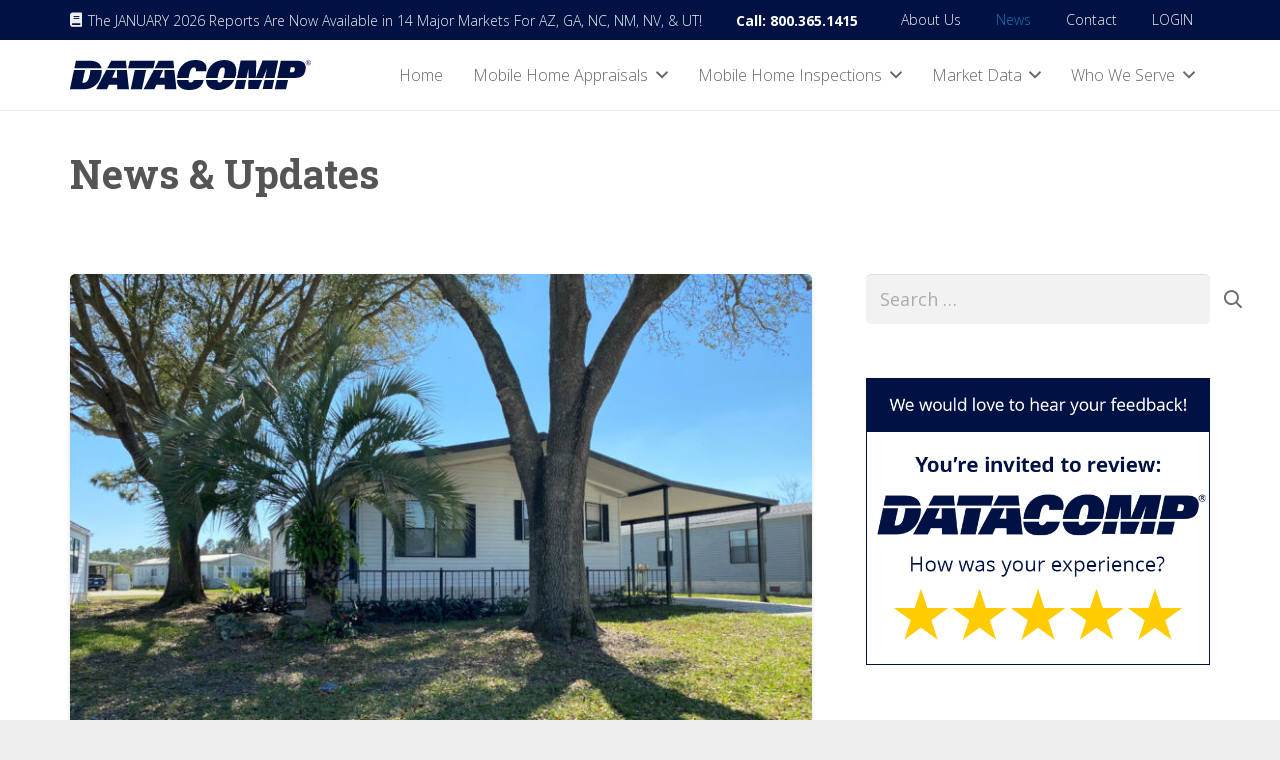

--- FILE ---
content_type: text/html; charset=UTF-8
request_url: https://www.datacompusa.com/news/
body_size: 25430
content:
<!DOCTYPE HTML>
<html lang="en-US">
<head>
	<meta charset="UTF-8">
	<meta name='robots' content='index, follow, max-image-preview:large, max-snippet:-1, max-video-preview:-1' />

	<!-- This site is optimized with the Yoast SEO plugin v26.6 - https://yoast.com/wordpress/plugins/seo/ -->
	<title>Manufactured Housing Industry News &amp; Data | Datacomp</title>
	<meta name="description" content="Datacomp is the nation&#039;s largest provider of manufactured and mobile home appraisals, inspections, and competitive market data." />
	<link rel="canonical" href="https://www.datacompusa.com/news/" />
	<meta property="og:locale" content="en_US" />
	<meta property="og:type" content="article" />
	<meta property="og:title" content="Manufactured Housing Industry News &amp; Data | Datacomp" />
	<meta property="og:description" content="Datacomp is the nation&#039;s largest provider of manufactured and mobile home appraisals, inspections, and competitive market data." />
	<meta property="og:url" content="https://www.datacompusa.com/news/" />
	<meta property="og:site_name" content="Datacomp" />
	<meta property="article:publisher" content="https://www.facebook.com/datacompusa/" />
	<meta property="article:modified_time" content="2021-01-15T15:51:34+00:00" />
	<meta name="twitter:card" content="summary_large_image" />
	<meta name="twitter:site" content="@datacompusa" />
	<script type="application/ld+json" class="yoast-schema-graph">{"@context":"https://schema.org","@graph":[{"@type":"WebPage","@id":"https://www.datacompusa.com/news/","url":"https://www.datacompusa.com/news/","name":"Manufactured Housing Industry News & Data | Datacomp","isPartOf":{"@id":"https://www.datacompusa.com/#website"},"datePublished":"2017-10-12T14:47:37+00:00","dateModified":"2021-01-15T15:51:34+00:00","description":"Datacomp is the nation's largest provider of manufactured and mobile home appraisals, inspections, and competitive market data.","breadcrumb":{"@id":"https://www.datacompusa.com/news/#breadcrumb"},"inLanguage":"en-US","potentialAction":[{"@type":"ReadAction","target":["https://www.datacompusa.com/news/"]}]},{"@type":"BreadcrumbList","@id":"https://www.datacompusa.com/news/#breadcrumb","itemListElement":[{"@type":"ListItem","position":1,"name":"Home","item":"https://www.datacompusa.com/"},{"@type":"ListItem","position":2,"name":"News"}]},{"@type":"WebSite","@id":"https://www.datacompusa.com/#website","url":"https://www.datacompusa.com/","name":"Datacomp","description":"The nation&#039;s largest provider of manufactured and mobile home appraisals, inspections, and competitive market data.","potentialAction":[{"@type":"SearchAction","target":{"@type":"EntryPoint","urlTemplate":"https://www.datacompusa.com/?s={search_term_string}"},"query-input":{"@type":"PropertyValueSpecification","valueRequired":true,"valueName":"search_term_string"}}],"inLanguage":"en-US"}]}</script>
	<!-- / Yoast SEO plugin. -->


<link rel='dns-prefetch' href='//fonts.googleapis.com' />
<link rel="alternate" type="application/rss+xml" title="Datacomp &raquo; Feed" href="https://www.datacompusa.com/feed/" />
<link rel="alternate" type="application/rss+xml" title="Datacomp &raquo; Comments Feed" href="https://www.datacompusa.com/comments/feed/" />
<link rel="alternate" title="oEmbed (JSON)" type="application/json+oembed" href="https://www.datacompusa.com/wp-json/oembed/1.0/embed?url=https%3A%2F%2Fwww.datacompusa.com%2Fnews%2F" />
<link rel="alternate" title="oEmbed (XML)" type="text/xml+oembed" href="https://www.datacompusa.com/wp-json/oembed/1.0/embed?url=https%3A%2F%2Fwww.datacompusa.com%2Fnews%2F&#038;format=xml" />
<link rel="canonical" href="https://www.datacompusa.com/news/" />
<meta name="viewport" content="width=device-width, initial-scale=1">
<meta name="theme-color" content="#f5f5f5">
<meta property="og:title" content="Manufactured Housing Industry News &amp; Data | Datacomp">
<meta property="og:url" content="https://www.datacompusa.com/news">
<meta property="og:locale" content="en_US">
<meta property="og:site_name" content="Datacomp">
<meta property="og:type" content="website">
<style id='wp-img-auto-sizes-contain-inline-css'>
img:is([sizes=auto i],[sizes^="auto," i]){contain-intrinsic-size:3000px 1500px}
/*# sourceURL=wp-img-auto-sizes-contain-inline-css */
</style>
<style id='wp-emoji-styles-inline-css'>

	img.wp-smiley, img.emoji {
		display: inline !important;
		border: none !important;
		box-shadow: none !important;
		height: 1em !important;
		width: 1em !important;
		margin: 0 0.07em !important;
		vertical-align: -0.1em !important;
		background: none !important;
		padding: 0 !important;
	}
/*# sourceURL=wp-emoji-styles-inline-css */
</style>
<style id='wp-block-library-inline-css'>
:root{--wp-block-synced-color:#7a00df;--wp-block-synced-color--rgb:122,0,223;--wp-bound-block-color:var(--wp-block-synced-color);--wp-editor-canvas-background:#ddd;--wp-admin-theme-color:#007cba;--wp-admin-theme-color--rgb:0,124,186;--wp-admin-theme-color-darker-10:#006ba1;--wp-admin-theme-color-darker-10--rgb:0,107,160.5;--wp-admin-theme-color-darker-20:#005a87;--wp-admin-theme-color-darker-20--rgb:0,90,135;--wp-admin-border-width-focus:2px}@media (min-resolution:192dpi){:root{--wp-admin-border-width-focus:1.5px}}.wp-element-button{cursor:pointer}:root .has-very-light-gray-background-color{background-color:#eee}:root .has-very-dark-gray-background-color{background-color:#313131}:root .has-very-light-gray-color{color:#eee}:root .has-very-dark-gray-color{color:#313131}:root .has-vivid-green-cyan-to-vivid-cyan-blue-gradient-background{background:linear-gradient(135deg,#00d084,#0693e3)}:root .has-purple-crush-gradient-background{background:linear-gradient(135deg,#34e2e4,#4721fb 50%,#ab1dfe)}:root .has-hazy-dawn-gradient-background{background:linear-gradient(135deg,#faaca8,#dad0ec)}:root .has-subdued-olive-gradient-background{background:linear-gradient(135deg,#fafae1,#67a671)}:root .has-atomic-cream-gradient-background{background:linear-gradient(135deg,#fdd79a,#004a59)}:root .has-nightshade-gradient-background{background:linear-gradient(135deg,#330968,#31cdcf)}:root .has-midnight-gradient-background{background:linear-gradient(135deg,#020381,#2874fc)}:root{--wp--preset--font-size--normal:16px;--wp--preset--font-size--huge:42px}.has-regular-font-size{font-size:1em}.has-larger-font-size{font-size:2.625em}.has-normal-font-size{font-size:var(--wp--preset--font-size--normal)}.has-huge-font-size{font-size:var(--wp--preset--font-size--huge)}.has-text-align-center{text-align:center}.has-text-align-left{text-align:left}.has-text-align-right{text-align:right}.has-fit-text{white-space:nowrap!important}#end-resizable-editor-section{display:none}.aligncenter{clear:both}.items-justified-left{justify-content:flex-start}.items-justified-center{justify-content:center}.items-justified-right{justify-content:flex-end}.items-justified-space-between{justify-content:space-between}.screen-reader-text{border:0;clip-path:inset(50%);height:1px;margin:-1px;overflow:hidden;padding:0;position:absolute;width:1px;word-wrap:normal!important}.screen-reader-text:focus{background-color:#ddd;clip-path:none;color:#444;display:block;font-size:1em;height:auto;left:5px;line-height:normal;padding:15px 23px 14px;text-decoration:none;top:5px;width:auto;z-index:100000}html :where(.has-border-color){border-style:solid}html :where([style*=border-top-color]){border-top-style:solid}html :where([style*=border-right-color]){border-right-style:solid}html :where([style*=border-bottom-color]){border-bottom-style:solid}html :where([style*=border-left-color]){border-left-style:solid}html :where([style*=border-width]){border-style:solid}html :where([style*=border-top-width]){border-top-style:solid}html :where([style*=border-right-width]){border-right-style:solid}html :where([style*=border-bottom-width]){border-bottom-style:solid}html :where([style*=border-left-width]){border-left-style:solid}html :where(img[class*=wp-image-]){height:auto;max-width:100%}:where(figure){margin:0 0 1em}html :where(.is-position-sticky){--wp-admin--admin-bar--position-offset:var(--wp-admin--admin-bar--height,0px)}@media screen and (max-width:600px){html :where(.is-position-sticky){--wp-admin--admin-bar--position-offset:0px}}

/*# sourceURL=wp-block-library-inline-css */
</style><style id='wp-block-heading-inline-css'>
h1:where(.wp-block-heading).has-background,h2:where(.wp-block-heading).has-background,h3:where(.wp-block-heading).has-background,h4:where(.wp-block-heading).has-background,h5:where(.wp-block-heading).has-background,h6:where(.wp-block-heading).has-background{padding:1.25em 2.375em}h1.has-text-align-left[style*=writing-mode]:where([style*=vertical-lr]),h1.has-text-align-right[style*=writing-mode]:where([style*=vertical-rl]),h2.has-text-align-left[style*=writing-mode]:where([style*=vertical-lr]),h2.has-text-align-right[style*=writing-mode]:where([style*=vertical-rl]),h3.has-text-align-left[style*=writing-mode]:where([style*=vertical-lr]),h3.has-text-align-right[style*=writing-mode]:where([style*=vertical-rl]),h4.has-text-align-left[style*=writing-mode]:where([style*=vertical-lr]),h4.has-text-align-right[style*=writing-mode]:where([style*=vertical-rl]),h5.has-text-align-left[style*=writing-mode]:where([style*=vertical-lr]),h5.has-text-align-right[style*=writing-mode]:where([style*=vertical-rl]),h6.has-text-align-left[style*=writing-mode]:where([style*=vertical-lr]),h6.has-text-align-right[style*=writing-mode]:where([style*=vertical-rl]){rotate:180deg}
/*# sourceURL=https://www.datacompusa.com/wp-includes/blocks/heading/style.min.css */
</style>
<style id='wp-block-list-inline-css'>
ol,ul{box-sizing:border-box}:root :where(.wp-block-list.has-background){padding:1.25em 2.375em}
/*# sourceURL=https://www.datacompusa.com/wp-includes/blocks/list/style.min.css */
</style>
<style id='wp-block-paragraph-inline-css'>
.is-small-text{font-size:.875em}.is-regular-text{font-size:1em}.is-large-text{font-size:2.25em}.is-larger-text{font-size:3em}.has-drop-cap:not(:focus):first-letter{float:left;font-size:8.4em;font-style:normal;font-weight:100;line-height:.68;margin:.05em .1em 0 0;text-transform:uppercase}body.rtl .has-drop-cap:not(:focus):first-letter{float:none;margin-left:.1em}p.has-drop-cap.has-background{overflow:hidden}:root :where(p.has-background){padding:1.25em 2.375em}:where(p.has-text-color:not(.has-link-color)) a{color:inherit}p.has-text-align-left[style*="writing-mode:vertical-lr"],p.has-text-align-right[style*="writing-mode:vertical-rl"]{rotate:180deg}
/*# sourceURL=https://www.datacompusa.com/wp-includes/blocks/paragraph/style.min.css */
</style>
<style id='global-styles-inline-css'>
:root{--wp--preset--aspect-ratio--square: 1;--wp--preset--aspect-ratio--4-3: 4/3;--wp--preset--aspect-ratio--3-4: 3/4;--wp--preset--aspect-ratio--3-2: 3/2;--wp--preset--aspect-ratio--2-3: 2/3;--wp--preset--aspect-ratio--16-9: 16/9;--wp--preset--aspect-ratio--9-16: 9/16;--wp--preset--color--black: #000000;--wp--preset--color--cyan-bluish-gray: #abb8c3;--wp--preset--color--white: #ffffff;--wp--preset--color--pale-pink: #f78da7;--wp--preset--color--vivid-red: #cf2e2e;--wp--preset--color--luminous-vivid-orange: #ff6900;--wp--preset--color--luminous-vivid-amber: #fcb900;--wp--preset--color--light-green-cyan: #7bdcb5;--wp--preset--color--vivid-green-cyan: #00d084;--wp--preset--color--pale-cyan-blue: #8ed1fc;--wp--preset--color--vivid-cyan-blue: #0693e3;--wp--preset--color--vivid-purple: #9b51e0;--wp--preset--gradient--vivid-cyan-blue-to-vivid-purple: linear-gradient(135deg,rgb(6,147,227) 0%,rgb(155,81,224) 100%);--wp--preset--gradient--light-green-cyan-to-vivid-green-cyan: linear-gradient(135deg,rgb(122,220,180) 0%,rgb(0,208,130) 100%);--wp--preset--gradient--luminous-vivid-amber-to-luminous-vivid-orange: linear-gradient(135deg,rgb(252,185,0) 0%,rgb(255,105,0) 100%);--wp--preset--gradient--luminous-vivid-orange-to-vivid-red: linear-gradient(135deg,rgb(255,105,0) 0%,rgb(207,46,46) 100%);--wp--preset--gradient--very-light-gray-to-cyan-bluish-gray: linear-gradient(135deg,rgb(238,238,238) 0%,rgb(169,184,195) 100%);--wp--preset--gradient--cool-to-warm-spectrum: linear-gradient(135deg,rgb(74,234,220) 0%,rgb(151,120,209) 20%,rgb(207,42,186) 40%,rgb(238,44,130) 60%,rgb(251,105,98) 80%,rgb(254,248,76) 100%);--wp--preset--gradient--blush-light-purple: linear-gradient(135deg,rgb(255,206,236) 0%,rgb(152,150,240) 100%);--wp--preset--gradient--blush-bordeaux: linear-gradient(135deg,rgb(254,205,165) 0%,rgb(254,45,45) 50%,rgb(107,0,62) 100%);--wp--preset--gradient--luminous-dusk: linear-gradient(135deg,rgb(255,203,112) 0%,rgb(199,81,192) 50%,rgb(65,88,208) 100%);--wp--preset--gradient--pale-ocean: linear-gradient(135deg,rgb(255,245,203) 0%,rgb(182,227,212) 50%,rgb(51,167,181) 100%);--wp--preset--gradient--electric-grass: linear-gradient(135deg,rgb(202,248,128) 0%,rgb(113,206,126) 100%);--wp--preset--gradient--midnight: linear-gradient(135deg,rgb(2,3,129) 0%,rgb(40,116,252) 100%);--wp--preset--font-size--small: 13px;--wp--preset--font-size--medium: 20px;--wp--preset--font-size--large: 36px;--wp--preset--font-size--x-large: 42px;--wp--preset--spacing--20: 0.44rem;--wp--preset--spacing--30: 0.67rem;--wp--preset--spacing--40: 1rem;--wp--preset--spacing--50: 1.5rem;--wp--preset--spacing--60: 2.25rem;--wp--preset--spacing--70: 3.38rem;--wp--preset--spacing--80: 5.06rem;--wp--preset--shadow--natural: 6px 6px 9px rgba(0, 0, 0, 0.2);--wp--preset--shadow--deep: 12px 12px 50px rgba(0, 0, 0, 0.4);--wp--preset--shadow--sharp: 6px 6px 0px rgba(0, 0, 0, 0.2);--wp--preset--shadow--outlined: 6px 6px 0px -3px rgb(255, 255, 255), 6px 6px rgb(0, 0, 0);--wp--preset--shadow--crisp: 6px 6px 0px rgb(0, 0, 0);}:where(.is-layout-flex){gap: 0.5em;}:where(.is-layout-grid){gap: 0.5em;}body .is-layout-flex{display: flex;}.is-layout-flex{flex-wrap: wrap;align-items: center;}.is-layout-flex > :is(*, div){margin: 0;}body .is-layout-grid{display: grid;}.is-layout-grid > :is(*, div){margin: 0;}:where(.wp-block-columns.is-layout-flex){gap: 2em;}:where(.wp-block-columns.is-layout-grid){gap: 2em;}:where(.wp-block-post-template.is-layout-flex){gap: 1.25em;}:where(.wp-block-post-template.is-layout-grid){gap: 1.25em;}.has-black-color{color: var(--wp--preset--color--black) !important;}.has-cyan-bluish-gray-color{color: var(--wp--preset--color--cyan-bluish-gray) !important;}.has-white-color{color: var(--wp--preset--color--white) !important;}.has-pale-pink-color{color: var(--wp--preset--color--pale-pink) !important;}.has-vivid-red-color{color: var(--wp--preset--color--vivid-red) !important;}.has-luminous-vivid-orange-color{color: var(--wp--preset--color--luminous-vivid-orange) !important;}.has-luminous-vivid-amber-color{color: var(--wp--preset--color--luminous-vivid-amber) !important;}.has-light-green-cyan-color{color: var(--wp--preset--color--light-green-cyan) !important;}.has-vivid-green-cyan-color{color: var(--wp--preset--color--vivid-green-cyan) !important;}.has-pale-cyan-blue-color{color: var(--wp--preset--color--pale-cyan-blue) !important;}.has-vivid-cyan-blue-color{color: var(--wp--preset--color--vivid-cyan-blue) !important;}.has-vivid-purple-color{color: var(--wp--preset--color--vivid-purple) !important;}.has-black-background-color{background-color: var(--wp--preset--color--black) !important;}.has-cyan-bluish-gray-background-color{background-color: var(--wp--preset--color--cyan-bluish-gray) !important;}.has-white-background-color{background-color: var(--wp--preset--color--white) !important;}.has-pale-pink-background-color{background-color: var(--wp--preset--color--pale-pink) !important;}.has-vivid-red-background-color{background-color: var(--wp--preset--color--vivid-red) !important;}.has-luminous-vivid-orange-background-color{background-color: var(--wp--preset--color--luminous-vivid-orange) !important;}.has-luminous-vivid-amber-background-color{background-color: var(--wp--preset--color--luminous-vivid-amber) !important;}.has-light-green-cyan-background-color{background-color: var(--wp--preset--color--light-green-cyan) !important;}.has-vivid-green-cyan-background-color{background-color: var(--wp--preset--color--vivid-green-cyan) !important;}.has-pale-cyan-blue-background-color{background-color: var(--wp--preset--color--pale-cyan-blue) !important;}.has-vivid-cyan-blue-background-color{background-color: var(--wp--preset--color--vivid-cyan-blue) !important;}.has-vivid-purple-background-color{background-color: var(--wp--preset--color--vivid-purple) !important;}.has-black-border-color{border-color: var(--wp--preset--color--black) !important;}.has-cyan-bluish-gray-border-color{border-color: var(--wp--preset--color--cyan-bluish-gray) !important;}.has-white-border-color{border-color: var(--wp--preset--color--white) !important;}.has-pale-pink-border-color{border-color: var(--wp--preset--color--pale-pink) !important;}.has-vivid-red-border-color{border-color: var(--wp--preset--color--vivid-red) !important;}.has-luminous-vivid-orange-border-color{border-color: var(--wp--preset--color--luminous-vivid-orange) !important;}.has-luminous-vivid-amber-border-color{border-color: var(--wp--preset--color--luminous-vivid-amber) !important;}.has-light-green-cyan-border-color{border-color: var(--wp--preset--color--light-green-cyan) !important;}.has-vivid-green-cyan-border-color{border-color: var(--wp--preset--color--vivid-green-cyan) !important;}.has-pale-cyan-blue-border-color{border-color: var(--wp--preset--color--pale-cyan-blue) !important;}.has-vivid-cyan-blue-border-color{border-color: var(--wp--preset--color--vivid-cyan-blue) !important;}.has-vivid-purple-border-color{border-color: var(--wp--preset--color--vivid-purple) !important;}.has-vivid-cyan-blue-to-vivid-purple-gradient-background{background: var(--wp--preset--gradient--vivid-cyan-blue-to-vivid-purple) !important;}.has-light-green-cyan-to-vivid-green-cyan-gradient-background{background: var(--wp--preset--gradient--light-green-cyan-to-vivid-green-cyan) !important;}.has-luminous-vivid-amber-to-luminous-vivid-orange-gradient-background{background: var(--wp--preset--gradient--luminous-vivid-amber-to-luminous-vivid-orange) !important;}.has-luminous-vivid-orange-to-vivid-red-gradient-background{background: var(--wp--preset--gradient--luminous-vivid-orange-to-vivid-red) !important;}.has-very-light-gray-to-cyan-bluish-gray-gradient-background{background: var(--wp--preset--gradient--very-light-gray-to-cyan-bluish-gray) !important;}.has-cool-to-warm-spectrum-gradient-background{background: var(--wp--preset--gradient--cool-to-warm-spectrum) !important;}.has-blush-light-purple-gradient-background{background: var(--wp--preset--gradient--blush-light-purple) !important;}.has-blush-bordeaux-gradient-background{background: var(--wp--preset--gradient--blush-bordeaux) !important;}.has-luminous-dusk-gradient-background{background: var(--wp--preset--gradient--luminous-dusk) !important;}.has-pale-ocean-gradient-background{background: var(--wp--preset--gradient--pale-ocean) !important;}.has-electric-grass-gradient-background{background: var(--wp--preset--gradient--electric-grass) !important;}.has-midnight-gradient-background{background: var(--wp--preset--gradient--midnight) !important;}.has-small-font-size{font-size: var(--wp--preset--font-size--small) !important;}.has-medium-font-size{font-size: var(--wp--preset--font-size--medium) !important;}.has-large-font-size{font-size: var(--wp--preset--font-size--large) !important;}.has-x-large-font-size{font-size: var(--wp--preset--font-size--x-large) !important;}
/*# sourceURL=global-styles-inline-css */
</style>

<style id='classic-theme-styles-inline-css'>
/*! This file is auto-generated */
.wp-block-button__link{color:#fff;background-color:#32373c;border-radius:9999px;box-shadow:none;text-decoration:none;padding:calc(.667em + 2px) calc(1.333em + 2px);font-size:1.125em}.wp-block-file__button{background:#32373c;color:#fff;text-decoration:none}
/*# sourceURL=/wp-includes/css/classic-themes.min.css */
</style>
<link rel='stylesheet' id='mc4wp-form-basic-css' href='https://www.datacompusa.com/wp-content/plugins/mailchimp-for-wp/assets/css/form-basic.css?ver=4.10.9' media='all' />
<link rel='stylesheet' id='us-fonts-css' href='https://fonts.googleapis.com/css?family=Open+Sans%3A400%2C300%2C700%7CRoboto+Slab%3A700&#038;display=swap&#038;ver=e2198e826fb1f7893cb41124e52fe65a' media='all' />
<link rel='stylesheet' id='js_composer_front-css' href='https://www.datacompusa.com/wp-content/plugins/js_composer/assets/css/js_composer.min.css?ver=8.7.2' media='all' />
<link rel='stylesheet' id='us-style-css' href='https://www.datacompusa.com/wp-content/themes/Impreza/css/style.min.css?ver=8.42' media='all' />
<link rel='stylesheet' id='us-gravityforms-css' href='https://www.datacompusa.com/wp-content/themes/Impreza/common/css/plugins/gravityforms.min.css?ver=8.42' media='all' />
<link rel='stylesheet' id='theme-style-css' href='https://www.datacompusa.com/wp-content/themes/Impreza-child/style.css?ver=8.42' media='all' />
<link rel='stylesheet' id='bsf-Defaults-css' href='https://www.datacompusa.com/wp-content/uploads/smile_fonts/Defaults/Defaults.css?ver=3.21.2' media='all' />
<link rel='stylesheet' id='ultimate-vc-addons-style-css' href='https://www.datacompusa.com/wp-content/plugins/Ultimate_VC_Addons/assets/min-css/style.min.css?ver=3.21.2' media='all' />
<script src="https://www.datacompusa.com/wp-includes/js/jquery/jquery.min.js?ver=3.7.1" id="jquery-core-js"></script>
<script src="//www.datacompusa.com/wp-content/plugins/revslider/sr6/assets/js/rbtools.min.js?ver=6.7.40" async id="tp-tools-js"></script>
<script src="//www.datacompusa.com/wp-content/plugins/revslider/sr6/assets/js/rs6.min.js?ver=6.7.40" async id="revmin-js"></script>
<script src="https://www.datacompusa.com/wp-content/plugins/Ultimate_VC_Addons/assets/min-js/ultimate-params.min.js?ver=3.21.2" id="ultimate-vc-addons-params-js"></script>
<script></script><link rel="https://api.w.org/" href="https://www.datacompusa.com/wp-json/" /><link rel="alternate" title="JSON" type="application/json" href="https://www.datacompusa.com/wp-json/wp/v2/pages/76" /><link rel="EditURI" type="application/rsd+xml" title="RSD" href="https://www.datacompusa.com/xmlrpc.php?rsd" />

<link rel='shortlink' href='https://www.datacompusa.com/?p=76' />
<script type="text/javascript">
(function(url){
	if(/(?:Chrome\/26\.0\.1410\.63 Safari\/537\.31|WordfenceTestMonBot)/.test(navigator.userAgent)){ return; }
	var addEvent = function(evt, handler) {
		if (window.addEventListener) {
			document.addEventListener(evt, handler, false);
		} else if (window.attachEvent) {
			document.attachEvent('on' + evt, handler);
		}
	};
	var removeEvent = function(evt, handler) {
		if (window.removeEventListener) {
			document.removeEventListener(evt, handler, false);
		} else if (window.detachEvent) {
			document.detachEvent('on' + evt, handler);
		}
	};
	var evts = 'contextmenu dblclick drag dragend dragenter dragleave dragover dragstart drop keydown keypress keyup mousedown mousemove mouseout mouseover mouseup mousewheel scroll'.split(' ');
	var logHuman = function() {
		if (window.wfLogHumanRan) { return; }
		window.wfLogHumanRan = true;
		var wfscr = document.createElement('script');
		wfscr.type = 'text/javascript';
		wfscr.async = true;
		wfscr.src = url + '&r=' + Math.random();
		(document.getElementsByTagName('head')[0]||document.getElementsByTagName('body')[0]).appendChild(wfscr);
		for (var i = 0; i < evts.length; i++) {
			removeEvent(evts[i], logHuman);
		}
	};
	for (var i = 0; i < evts.length; i++) {
		addEvent(evts[i], logHuman);
	}
})('//www.datacompusa.com/?wordfence_lh=1&hid=BA13534711EE0CF498E5341004ABA4B9');
</script><!-- Google Tag Manager -->
<script>(function(w,d,s,l,i){w[l]=w[l]||[];w[l].push({'gtm.start':
new Date().getTime(),event:'gtm.js'});var f=d.getElementsByTagName(s)[0],
j=d.createElement(s),dl=l!='dataLayer'?'&l='+l:'';j.async=true;j.src=
'https://www.googletagmanager.com/gtm.js?id='+i+dl;f.parentNode.insertBefore(j,f);
})(window,document,'script','dataLayer','GTM-M28TDG');</script>
<!-- End Google Tag Manager -->
		<script id="us_add_no_touch">
			if ( ! /Android|webOS|iPhone|iPad|iPod|BlackBerry|IEMobile|Opera Mini/i.test( navigator.userAgent ) ) {
				document.documentElement.classList.add( "no-touch" );
			}
		</script>
				<script id="us_color_scheme_switch_class">
			if ( document.cookie.includes( "us_color_scheme_switch_is_on=true" ) ) {
				document.documentElement.classList.add( "us-color-scheme-on" );
			}
		</script>
		<meta name="generator" content="Powered by WPBakery Page Builder - drag and drop page builder for WordPress."/>
<meta name="generator" content="Powered by Slider Revolution 6.7.40 - responsive, Mobile-Friendly Slider Plugin for WordPress with comfortable drag and drop interface." />
<link rel="icon" href="https://www.datacompusa.com/wp-content/uploads/2021/03/datacompFavicon-150x150.gif" sizes="32x32" />
<link rel="icon" href="https://www.datacompusa.com/wp-content/uploads/2021/03/datacompFavicon-300x300.gif" sizes="192x192" />
<link rel="apple-touch-icon" href="https://www.datacompusa.com/wp-content/uploads/2021/03/datacompFavicon-300x300.gif" />
<meta name="msapplication-TileImage" content="https://www.datacompusa.com/wp-content/uploads/2021/03/datacompFavicon-300x300.gif" />
<script>function setREVStartSize(e){
			//window.requestAnimationFrame(function() {
				window.RSIW = window.RSIW===undefined ? window.innerWidth : window.RSIW;
				window.RSIH = window.RSIH===undefined ? window.innerHeight : window.RSIH;
				try {
					var pw = document.getElementById(e.c).parentNode.offsetWidth,
						newh;
					pw = pw===0 || isNaN(pw) || (e.l=="fullwidth" || e.layout=="fullwidth") ? window.RSIW : pw;
					e.tabw = e.tabw===undefined ? 0 : parseInt(e.tabw);
					e.thumbw = e.thumbw===undefined ? 0 : parseInt(e.thumbw);
					e.tabh = e.tabh===undefined ? 0 : parseInt(e.tabh);
					e.thumbh = e.thumbh===undefined ? 0 : parseInt(e.thumbh);
					e.tabhide = e.tabhide===undefined ? 0 : parseInt(e.tabhide);
					e.thumbhide = e.thumbhide===undefined ? 0 : parseInt(e.thumbhide);
					e.mh = e.mh===undefined || e.mh=="" || e.mh==="auto" ? 0 : parseInt(e.mh,0);
					if(e.layout==="fullscreen" || e.l==="fullscreen")
						newh = Math.max(e.mh,window.RSIH);
					else{
						e.gw = Array.isArray(e.gw) ? e.gw : [e.gw];
						for (var i in e.rl) if (e.gw[i]===undefined || e.gw[i]===0) e.gw[i] = e.gw[i-1];
						e.gh = e.el===undefined || e.el==="" || (Array.isArray(e.el) && e.el.length==0)? e.gh : e.el;
						e.gh = Array.isArray(e.gh) ? e.gh : [e.gh];
						for (var i in e.rl) if (e.gh[i]===undefined || e.gh[i]===0) e.gh[i] = e.gh[i-1];
											
						var nl = new Array(e.rl.length),
							ix = 0,
							sl;
						e.tabw = e.tabhide>=pw ? 0 : e.tabw;
						e.thumbw = e.thumbhide>=pw ? 0 : e.thumbw;
						e.tabh = e.tabhide>=pw ? 0 : e.tabh;
						e.thumbh = e.thumbhide>=pw ? 0 : e.thumbh;
						for (var i in e.rl) nl[i] = e.rl[i]<window.RSIW ? 0 : e.rl[i];
						sl = nl[0];
						for (var i in nl) if (sl>nl[i] && nl[i]>0) { sl = nl[i]; ix=i;}
						var m = pw>(e.gw[ix]+e.tabw+e.thumbw) ? 1 : (pw-(e.tabw+e.thumbw)) / (e.gw[ix]);
						newh =  (e.gh[ix] * m) + (e.tabh + e.thumbh);
					}
					var el = document.getElementById(e.c);
					if (el!==null && el) el.style.height = newh+"px";
					el = document.getElementById(e.c+"_wrapper");
					if (el!==null && el) {
						el.style.height = newh+"px";
						el.style.display = "block";
					}
				} catch(e){
					console.log("Failure at Presize of Slider:" + e)
				}
			//});
		  };</script>
<noscript><style> .wpb_animate_when_almost_visible { opacity: 1; }</style></noscript>		<style id="us-icon-fonts">@font-face{font-display:swap;font-style:normal;font-family:"fontawesome";font-weight:900;src:url("https://www.datacompusa.com/wp-content/themes/Impreza/fonts/fa-solid-900.woff2?ver=8.42") format("woff2")}.fas{font-family:"fontawesome";font-weight:900}@font-face{font-display:swap;font-style:normal;font-family:"fontawesome";font-weight:400;src:url("https://www.datacompusa.com/wp-content/themes/Impreza/fonts/fa-regular-400.woff2?ver=8.42") format("woff2")}.far{font-family:"fontawesome";font-weight:400}@font-face{font-display:swap;font-style:normal;font-family:"fontawesome";font-weight:300;src:url("https://www.datacompusa.com/wp-content/themes/Impreza/fonts/fa-light-300.woff2?ver=8.42") format("woff2")}.fal{font-family:"fontawesome";font-weight:300}@font-face{font-display:swap;font-style:normal;font-family:"Font Awesome 5 Duotone";font-weight:900;src:url("https://www.datacompusa.com/wp-content/themes/Impreza/fonts/fa-duotone-900.woff2?ver=8.42") format("woff2")}.fad{font-family:"Font Awesome 5 Duotone";font-weight:900}.fad{position:relative}.fad:before{position:absolute}.fad:after{opacity:0.4}@font-face{font-display:swap;font-style:normal;font-family:"Font Awesome 5 Brands";font-weight:400;src:url("https://www.datacompusa.com/wp-content/themes/Impreza/fonts/fa-brands-400.woff2?ver=8.42") format("woff2")}.fab{font-family:"Font Awesome 5 Brands";font-weight:400}@font-face{font-display:block;font-style:normal;font-family:"Material Icons";font-weight:400;src:url("https://www.datacompusa.com/wp-content/themes/Impreza/fonts/material-icons.woff2?ver=8.42") format("woff2")}.material-icons{font-family:"Material Icons";font-weight:400}</style>
				<style id="us-theme-options-css">:root{--color-header-middle-bg:#ffffff;--color-header-middle-bg-grad:#ffffff;--color-header-middle-text:#666666;--color-header-middle-text-hover:#001144;--color-header-transparent-bg:transparent;--color-header-transparent-bg-grad:transparent;--color-header-transparent-text:#ffffff;--color-header-transparent-text-hover:#ffffff;--color-chrome-toolbar:#f5f5f5;--color-header-top-bg:#001144;--color-header-top-bg-grad:#001144;--color-header-top-text:#eeeeee;--color-header-top-text-hover:#ffffff;--color-header-top-transparent-bg:rgba(0,0,0,0.2);--color-header-top-transparent-bg-grad:rgba(0,0,0,0.2);--color-header-top-transparent-text:rgba(255,255,255,0.66);--color-header-top-transparent-text-hover:#fff;--color-content-bg:#ffffff;--color-content-bg-grad:#ffffff;--color-content-bg-alt:#f2f2f2;--color-content-bg-alt-grad:#f2f2f2;--color-content-border:#e8e8e8;--color-content-heading:#555555;--color-content-heading-grad:#555555;--color-content-text:#666666;--color-content-link:#0066ff;--color-content-link-hover:#447490;--color-content-primary:#1b98e0;--color-content-primary-grad:#1b98e0;--color-content-secondary:#447490;--color-content-secondary-grad:#447490;--color-content-faded:#666666;--color-content-overlay:rgba(0,0,0,0.75);--color-content-overlay-grad:rgba(0,0,0,0.75);--color-alt-content-bg:#f2f2f2;--color-alt-content-bg-grad:#f2f2f2;--color-alt-content-bg-alt:#ffffff;--color-alt-content-bg-alt-grad:#ffffff;--color-alt-content-border:#dddddd;--color-alt-content-heading:#444444;--color-alt-content-heading-grad:#444444;--color-alt-content-text:#666666;--color-alt-content-link:#0066ff;--color-alt-content-link-hover:#447490;--color-alt-content-primary:#1b98e0;--color-alt-content-primary-grad:#1b98e0;--color-alt-content-secondary:#447490;--color-alt-content-secondary-grad:#447490;--color-alt-content-faded:#666666;--color-alt-content-overlay:#e95095;--color-alt-content-overlay-grad:linear-gradient(135deg,#e95095,rgba(233,80,149,0.75));--color-footer-bg:#ffffff;--color-footer-bg-grad:#ffffff;--color-footer-bg-alt:#f2f2f2;--color-footer-bg-alt-grad:#f2f2f2;--color-footer-border:#e8e8e8;--color-footer-heading:#ccc;--color-footer-heading-grad:#ccc;--color-footer-text:#999999;--color-footer-link:#666666;--color-footer-link-hover:#1b98e0;--color-subfooter-bg:#333333;--color-subfooter-bg-grad:#333333;--color-subfooter-bg-alt:#292929;--color-subfooter-bg-alt-grad:#292929;--color-subfooter-border:#444444;--color-subfooter-heading:#ccc;--color-subfooter-heading-grad:#ccc;--color-subfooter-text:#aaaaaa;--color-subfooter-link:#dddddd;--color-subfooter-link-hover:#1b98e0;--color-content-primary-faded:rgba(27,152,224,0.15);--box-shadow:0 5px 15px rgba(0,0,0,.15);--box-shadow-up:0 -5px 15px rgba(0,0,0,.15);--site-canvas-width:1300px;--site-content-width:1140px;--site-sidebar-width:63.72%;--text-block-margin-bottom:0rem;--focus-outline-width:2px}.has-content-primary-color{color:var(--color-content-primary)}.has-content-primary-background-color{background:var(--color-content-primary-grad)}.has-content-secondary-color{color:var(--color-content-secondary)}.has-content-secondary-background-color{background:var(--color-content-secondary-grad)}.has-content-heading-color{color:var(--color-content-heading)}.has-content-heading-background-color{background:var(--color-content-heading-grad)}.has-content-text-color{color:var(--color-content-text)}.has-content-text-background-color{background:var(--color-content-text-grad)}.has-content-faded-color{color:var(--color-content-faded)}.has-content-faded-background-color{background:var(--color-content-faded-grad)}.has-content-border-color{color:var(--color-content-border)}.has-content-border-background-color{background:var(--color-content-border-grad)}.has-content-bg-alt-color{color:var(--color-content-bg-alt)}.has-content-bg-alt-background-color{background:var(--color-content-bg-alt-grad)}.has-content-bg-color{color:var(--color-content-bg)}.has-content-bg-background-color{background:var(--color-content-bg-grad)}:root{--font-family:"Open Sans";--font-size:18px;--line-height:25px;--font-weight:300;--bold-font-weight:700;--h1-font-family:"Roboto Slab";--h1-font-size:40px;--h1-line-height:1.4;--h1-font-weight:700;--h1-bold-font-weight:700;--h1-text-transform:none;--h1-font-style:normal;--h1-letter-spacing:0;--h1-margin-bottom:1.5rem;--h2-font-family:var(--h1-font-family);--h2-font-size:34px;--h2-line-height:1.4;--h2-font-weight:var(--h1-font-weight);--h2-bold-font-weight:var(--h1-bold-font-weight);--h2-text-transform:var(--h1-text-transform);--h2-font-style:var(--h1-font-style);--h2-letter-spacing:0;--h2-margin-bottom:1.5rem;--h3-font-family:var(--h1-font-family);--h3-font-size:28px;--h3-line-height:1.4;--h3-font-weight:var(--h1-font-weight);--h3-bold-font-weight:var(--h1-bold-font-weight);--h3-text-transform:var(--h1-text-transform);--h3-font-style:var(--h1-font-style);--h3-letter-spacing:0;--h3-margin-bottom:1.5rem;--h4-font-family:var(--h1-font-family);--h4-font-size:24px;--h4-line-height:1.4;--h4-font-weight:var(--h1-font-weight);--h4-bold-font-weight:var(--h1-bold-font-weight);--h4-text-transform:var(--h1-text-transform);--h4-font-style:var(--h1-font-style);--h4-letter-spacing:0;--h4-margin-bottom:1.5rem;--h5-font-family:var(--h1-font-family);--h5-font-size:20px;--h5-line-height:1.4;--h5-font-weight:var(--h1-font-weight);--h5-bold-font-weight:var(--h1-bold-font-weight);--h5-text-transform:var(--h1-text-transform);--h5-font-style:var(--h1-font-style);--h5-letter-spacing:0;--h5-margin-bottom:1.5rem;--h6-font-family:var(--h1-font-family);--h6-font-size:18px;--h6-line-height:1.4;--h6-font-weight:var(--h1-font-weight);--h6-bold-font-weight:var(--h1-bold-font-weight);--h6-text-transform:var(--h1-text-transform);--h6-font-style:var(--h1-font-style);--h6-letter-spacing:0;--h6-margin-bottom:1.5rem}@media (max-width:600px){:root{--h1-font-size:30px;--h2-font-size:26px;--h3-font-size:24px;--h4-font-size:22px}}h1{font-family:var(--h1-font-family,inherit);font-weight:var(--h1-font-weight,inherit);font-size:var(--h1-font-size,inherit);font-style:var(--h1-font-style,inherit);line-height:var(--h1-line-height,1.4);letter-spacing:var(--h1-letter-spacing,inherit);text-transform:var(--h1-text-transform,inherit);margin-bottom:var(--h1-margin-bottom,1.5rem)}h1>strong{font-weight:var(--h1-bold-font-weight,bold)}h2{font-family:var(--h2-font-family,inherit);font-weight:var(--h2-font-weight,inherit);font-size:var(--h2-font-size,inherit);font-style:var(--h2-font-style,inherit);line-height:var(--h2-line-height,1.4);letter-spacing:var(--h2-letter-spacing,inherit);text-transform:var(--h2-text-transform,inherit);margin-bottom:var(--h2-margin-bottom,1.5rem)}h2>strong{font-weight:var(--h2-bold-font-weight,bold)}h3{font-family:var(--h3-font-family,inherit);font-weight:var(--h3-font-weight,inherit);font-size:var(--h3-font-size,inherit);font-style:var(--h3-font-style,inherit);line-height:var(--h3-line-height,1.4);letter-spacing:var(--h3-letter-spacing,inherit);text-transform:var(--h3-text-transform,inherit);margin-bottom:var(--h3-margin-bottom,1.5rem)}h3>strong{font-weight:var(--h3-bold-font-weight,bold)}h4{font-family:var(--h4-font-family,inherit);font-weight:var(--h4-font-weight,inherit);font-size:var(--h4-font-size,inherit);font-style:var(--h4-font-style,inherit);line-height:var(--h4-line-height,1.4);letter-spacing:var(--h4-letter-spacing,inherit);text-transform:var(--h4-text-transform,inherit);margin-bottom:var(--h4-margin-bottom,1.5rem)}h4>strong{font-weight:var(--h4-bold-font-weight,bold)}h5{font-family:var(--h5-font-family,inherit);font-weight:var(--h5-font-weight,inherit);font-size:var(--h5-font-size,inherit);font-style:var(--h5-font-style,inherit);line-height:var(--h5-line-height,1.4);letter-spacing:var(--h5-letter-spacing,inherit);text-transform:var(--h5-text-transform,inherit);margin-bottom:var(--h5-margin-bottom,1.5rem)}h5>strong{font-weight:var(--h5-bold-font-weight,bold)}h6{font-family:var(--h6-font-family,inherit);font-weight:var(--h6-font-weight,inherit);font-size:var(--h6-font-size,inherit);font-style:var(--h6-font-style,inherit);line-height:var(--h6-line-height,1.4);letter-spacing:var(--h6-letter-spacing,inherit);text-transform:var(--h6-text-transform,inherit);margin-bottom:var(--h6-margin-bottom,1.5rem)}h6>strong{font-weight:var(--h6-bold-font-weight,bold)}body{background:#eeeeee}@media (max-width:1230px){.l-main .aligncenter{max-width:calc(100vw - 5rem)}}@media (min-width:1381px){.l-subheader{--padding-inline:2.5rem}.l-section{--padding-inline:2.5rem}body.usb_preview .hide_on_default{opacity:0.25!important}.vc_hidden-lg,body:not(.usb_preview) .hide_on_default{display:none!important}.default_align_left{text-align:left;justify-content:flex-start}.default_align_right{text-align:right;justify-content:flex-end}.default_align_center{text-align:center;justify-content:center}.w-hwrapper.default_align_center>*{margin-left:calc( var(--hwrapper-gap,1.2rem) / 2 );margin-right:calc( var(--hwrapper-gap,1.2rem) / 2 )}.default_align_justify{justify-content:space-between}.w-hwrapper>.default_align_justify,.default_align_justify>.w-btn{width:100%}*:not(.w-hwrapper:not(.wrap))>.w-btn-wrapper:not([class*="default_align_none"]):not(.align_none){display:block;margin-inline-end:0}}@media (min-width:1025px) and (max-width:1380px){.l-subheader{--padding-inline:2.5rem}.l-section{--padding-inline:2.5rem}body.usb_preview .hide_on_laptops{opacity:0.25!important}.vc_hidden-md,body:not(.usb_preview) .hide_on_laptops{display:none!important}.laptops_align_left{text-align:left;justify-content:flex-start}.laptops_align_right{text-align:right;justify-content:flex-end}.laptops_align_center{text-align:center;justify-content:center}.w-hwrapper.laptops_align_center>*{margin-left:calc( var(--hwrapper-gap,1.2rem) / 2 );margin-right:calc( var(--hwrapper-gap,1.2rem) / 2 )}.laptops_align_justify{justify-content:space-between}.w-hwrapper>.laptops_align_justify,.laptops_align_justify>.w-btn{width:100%}*:not(.w-hwrapper:not(.wrap))>.w-btn-wrapper:not([class*="laptops_align_none"]):not(.align_none){display:block;margin-inline-end:0}.g-cols.via_grid[style*="--laptops-columns-gap"]{gap:var(--laptops-columns-gap,3rem)}}@media (min-width:601px) and (max-width:1024px){.l-subheader{--padding-inline:1rem}.l-section{--padding-inline:2.5rem}body.usb_preview .hide_on_tablets{opacity:0.25!important}.vc_hidden-sm,body:not(.usb_preview) .hide_on_tablets{display:none!important}.tablets_align_left{text-align:left;justify-content:flex-start}.tablets_align_right{text-align:right;justify-content:flex-end}.tablets_align_center{text-align:center;justify-content:center}.w-hwrapper.tablets_align_center>*{margin-left:calc( var(--hwrapper-gap,1.2rem) / 2 );margin-right:calc( var(--hwrapper-gap,1.2rem) / 2 )}.tablets_align_justify{justify-content:space-between}.w-hwrapper>.tablets_align_justify,.tablets_align_justify>.w-btn{width:100%}*:not(.w-hwrapper:not(.wrap))>.w-btn-wrapper:not([class*="tablets_align_none"]):not(.align_none){display:block;margin-inline-end:0}.g-cols.via_grid[style*="--tablets-columns-gap"]{gap:var(--tablets-columns-gap,3rem)}}@media (max-width:600px){.l-subheader{--padding-inline:1rem}.l-section{--padding-inline:1.5rem}body.usb_preview .hide_on_mobiles{opacity:0.25!important}.vc_hidden-xs,body:not(.usb_preview) .hide_on_mobiles{display:none!important}.mobiles_align_left{text-align:left;justify-content:flex-start}.mobiles_align_right{text-align:right;justify-content:flex-end}.mobiles_align_center{text-align:center;justify-content:center}.w-hwrapper.mobiles_align_center>*{margin-left:calc( var(--hwrapper-gap,1.2rem) / 2 );margin-right:calc( var(--hwrapper-gap,1.2rem) / 2 )}.mobiles_align_justify{justify-content:space-between}.w-hwrapper>.mobiles_align_justify,.mobiles_align_justify>.w-btn{width:100%}.w-hwrapper.stack_on_mobiles{display:block}.w-hwrapper.stack_on_mobiles>:not(script){display:block;margin:0 0 var(--hwrapper-gap,1.2rem)}.w-hwrapper.stack_on_mobiles>:last-child{margin-bottom:0}*:not(.w-hwrapper:not(.wrap))>.w-btn-wrapper:not([class*="mobiles_align_none"]):not(.align_none){display:block;margin-inline-end:0}.g-cols.via_grid[style*="--mobiles-columns-gap"]{gap:var(--mobiles-columns-gap,1.5rem)}}@media (max-width:600px){.g-cols.type_default>div[class*="vc_col-xs-"]{margin-top:1rem;margin-bottom:1rem}.g-cols>div:not([class*="vc_col-xs-"]){width:100%;margin:0 0 1.5rem}.g-cols.reversed>div:last-of-type{order:-1}.g-cols.type_boxes>div,.g-cols.reversed>div:first-child,.g-cols:not(.reversed)>div:last-child,.g-cols>div.has_bg_color{margin-bottom:0}.vc_col-xs-1{width:8.3333%}.vc_col-xs-2{width:16.6666%}.vc_col-xs-1\/5{width:20%}.vc_col-xs-3{width:25%}.vc_col-xs-4{width:33.3333%}.vc_col-xs-2\/5{width:40%}.vc_col-xs-5{width:41.6666%}.vc_col-xs-6{width:50%}.vc_col-xs-7{width:58.3333%}.vc_col-xs-3\/5{width:60%}.vc_col-xs-8{width:66.6666%}.vc_col-xs-9{width:75%}.vc_col-xs-4\/5{width:80%}.vc_col-xs-10{width:83.3333%}.vc_col-xs-11{width:91.6666%}.vc_col-xs-12{width:100%}.vc_col-xs-offset-0{margin-left:0}.vc_col-xs-offset-1{margin-left:8.3333%}.vc_col-xs-offset-2{margin-left:16.6666%}.vc_col-xs-offset-1\/5{margin-left:20%}.vc_col-xs-offset-3{margin-left:25%}.vc_col-xs-offset-4{margin-left:33.3333%}.vc_col-xs-offset-2\/5{margin-left:40%}.vc_col-xs-offset-5{margin-left:41.6666%}.vc_col-xs-offset-6{margin-left:50%}.vc_col-xs-offset-7{margin-left:58.3333%}.vc_col-xs-offset-3\/5{margin-left:60%}.vc_col-xs-offset-8{margin-left:66.6666%}.vc_col-xs-offset-9{margin-left:75%}.vc_col-xs-offset-4\/5{margin-left:80%}.vc_col-xs-offset-10{margin-left:83.3333%}.vc_col-xs-offset-11{margin-left:91.6666%}.vc_col-xs-offset-12{margin-left:100%}}@media (min-width:601px){.vc_col-sm-1{width:8.3333%}.vc_col-sm-2{width:16.6666%}.vc_col-sm-1\/5{width:20%}.vc_col-sm-3{width:25%}.vc_col-sm-4{width:33.3333%}.vc_col-sm-2\/5{width:40%}.vc_col-sm-5{width:41.6666%}.vc_col-sm-6{width:50%}.vc_col-sm-7{width:58.3333%}.vc_col-sm-3\/5{width:60%}.vc_col-sm-8{width:66.6666%}.vc_col-sm-9{width:75%}.vc_col-sm-4\/5{width:80%}.vc_col-sm-10{width:83.3333%}.vc_col-sm-11{width:91.6666%}.vc_col-sm-12{width:100%}.vc_col-sm-offset-0{margin-left:0}.vc_col-sm-offset-1{margin-left:8.3333%}.vc_col-sm-offset-2{margin-left:16.6666%}.vc_col-sm-offset-1\/5{margin-left:20%}.vc_col-sm-offset-3{margin-left:25%}.vc_col-sm-offset-4{margin-left:33.3333%}.vc_col-sm-offset-2\/5{margin-left:40%}.vc_col-sm-offset-5{margin-left:41.6666%}.vc_col-sm-offset-6{margin-left:50%}.vc_col-sm-offset-7{margin-left:58.3333%}.vc_col-sm-offset-3\/5{margin-left:60%}.vc_col-sm-offset-8{margin-left:66.6666%}.vc_col-sm-offset-9{margin-left:75%}.vc_col-sm-offset-4\/5{margin-left:80%}.vc_col-sm-offset-10{margin-left:83.3333%}.vc_col-sm-offset-11{margin-left:91.6666%}.vc_col-sm-offset-12{margin-left:100%}}@media (min-width:1025px){.vc_col-md-1{width:8.3333%}.vc_col-md-2{width:16.6666%}.vc_col-md-1\/5{width:20%}.vc_col-md-3{width:25%}.vc_col-md-4{width:33.3333%}.vc_col-md-2\/5{width:40%}.vc_col-md-5{width:41.6666%}.vc_col-md-6{width:50%}.vc_col-md-7{width:58.3333%}.vc_col-md-3\/5{width:60%}.vc_col-md-8{width:66.6666%}.vc_col-md-9{width:75%}.vc_col-md-4\/5{width:80%}.vc_col-md-10{width:83.3333%}.vc_col-md-11{width:91.6666%}.vc_col-md-12{width:100%}.vc_col-md-offset-0{margin-left:0}.vc_col-md-offset-1{margin-left:8.3333%}.vc_col-md-offset-2{margin-left:16.6666%}.vc_col-md-offset-1\/5{margin-left:20%}.vc_col-md-offset-3{margin-left:25%}.vc_col-md-offset-4{margin-left:33.3333%}.vc_col-md-offset-2\/5{margin-left:40%}.vc_col-md-offset-5{margin-left:41.6666%}.vc_col-md-offset-6{margin-left:50%}.vc_col-md-offset-7{margin-left:58.3333%}.vc_col-md-offset-3\/5{margin-left:60%}.vc_col-md-offset-8{margin-left:66.6666%}.vc_col-md-offset-9{margin-left:75%}.vc_col-md-offset-4\/5{margin-left:80%}.vc_col-md-offset-10{margin-left:83.3333%}.vc_col-md-offset-11{margin-left:91.6666%}.vc_col-md-offset-12{margin-left:100%}}@media (min-width:1381px){.vc_col-lg-1{width:8.3333%}.vc_col-lg-2{width:16.6666%}.vc_col-lg-1\/5{width:20%}.vc_col-lg-3{width:25%}.vc_col-lg-4{width:33.3333%}.vc_col-lg-2\/5{width:40%}.vc_col-lg-5{width:41.6666%}.vc_col-lg-6{width:50%}.vc_col-lg-7{width:58.3333%}.vc_col-lg-3\/5{width:60%}.vc_col-lg-8{width:66.6666%}.vc_col-lg-9{width:75%}.vc_col-lg-4\/5{width:80%}.vc_col-lg-10{width:83.3333%}.vc_col-lg-11{width:91.6666%}.vc_col-lg-12{width:100%}.vc_col-lg-offset-0{margin-left:0}.vc_col-lg-offset-1{margin-left:8.3333%}.vc_col-lg-offset-2{margin-left:16.6666%}.vc_col-lg-offset-1\/5{margin-left:20%}.vc_col-lg-offset-3{margin-left:25%}.vc_col-lg-offset-4{margin-left:33.3333%}.vc_col-lg-offset-2\/5{margin-left:40%}.vc_col-lg-offset-5{margin-left:41.6666%}.vc_col-lg-offset-6{margin-left:50%}.vc_col-lg-offset-7{margin-left:58.3333%}.vc_col-lg-offset-3\/5{margin-left:60%}.vc_col-lg-offset-8{margin-left:66.6666%}.vc_col-lg-offset-9{margin-left:75%}.vc_col-lg-offset-4\/5{margin-left:80%}.vc_col-lg-offset-10{margin-left:83.3333%}.vc_col-lg-offset-11{margin-left:91.6666%}.vc_col-lg-offset-12{margin-left:100%}}@media (min-width:601px) and (max-width:1024px){.g-cols.via_flex.type_default>div[class*="vc_col-md-"],.g-cols.via_flex.type_default>div[class*="vc_col-lg-"]{margin-top:1rem;margin-bottom:1rem}}@media (min-width:1025px) and (max-width:1380px){.g-cols.via_flex.type_default>div[class*="vc_col-lg-"]{margin-top:1rem;margin-bottom:1rem}}div[class|="vc_col"].stretched{container-type:inline-size}@container (width >= calc(100cqw - 2rem)) and (min-width:calc(768px - 2rem)){.g-cols.via_flex.type_default>div[class|="vc_col"].stretched>.vc_column-inner{margin:-1rem}}@media (max-width:767px){.l-canvas{overflow:hidden}.g-cols.stacking_default.reversed>div:last-of-type{order:-1}.g-cols.stacking_default.via_flex>div:not([class*="vc_col-xs"]){width:100%;margin:0 0 1.5rem}.g-cols.stacking_default.via_grid.mobiles-cols_1{grid-template-columns:100%}.g-cols.stacking_default.via_flex.type_boxes>div,.g-cols.stacking_default.via_flex.reversed>div:first-child,.g-cols.stacking_default.via_flex:not(.reversed)>div:last-child,.g-cols.stacking_default.via_flex>div.has_bg_color{margin-bottom:0}.g-cols.stacking_default.via_flex.type_default>.wpb_column.stretched{margin-left:-1rem;margin-right:-1rem}.g-cols.stacking_default.via_grid.mobiles-cols_1>.wpb_column.stretched,.g-cols.stacking_default.via_flex.type_boxes>.wpb_column.stretched{margin-left:var(--margin-inline-stretch);margin-right:var(--margin-inline-stretch)}.vc_column-inner.type_sticky>.wpb_wrapper,.vc_column_container.type_sticky>.vc_column-inner{top:0!important}}@media (min-width:768px){body:not(.rtl) .l-section.for_sidebar.at_left>div>.l-sidebar,.rtl .l-section.for_sidebar.at_right>div>.l-sidebar{order:-1}.vc_column_container.type_sticky>.vc_column-inner,.vc_column-inner.type_sticky>.wpb_wrapper{position:-webkit-sticky;position:sticky}.l-section.type_sticky{position:-webkit-sticky;position:sticky;top:0;z-index:21;transition:top 0.3s cubic-bezier(.78,.13,.15,.86) 0.1s}.header_hor .l-header.post_fixed.sticky_auto_hide{z-index:22}.admin-bar .l-section.type_sticky{top:32px}.l-section.type_sticky>.l-section-h{transition:padding-top 0.3s}.header_hor .l-header.pos_fixed:not(.down)~.l-main .l-section.type_sticky:not(:first-of-type){top:var(--header-sticky-height)}.admin-bar.header_hor .l-header.pos_fixed:not(.down)~.l-main .l-section.type_sticky:not(:first-of-type){top:calc( var(--header-sticky-height) + 32px )}.header_hor .l-header.pos_fixed.sticky:not(.down)~.l-main .l-section.type_sticky:first-of-type>.l-section-h{padding-top:var(--header-sticky-height)}.header_hor.headerinpos_bottom .l-header.pos_fixed.sticky:not(.down)~.l-main .l-section.type_sticky:first-of-type>.l-section-h{padding-bottom:var(--header-sticky-height)!important}}@media (max-width:600px){.w-form-row.for_submit[style*=btn-size-mobiles] .w-btn{font-size:var(--btn-size-mobiles)!important}}:focus-visible,input[type=checkbox]:focus-visible + i,input[type=checkbox]:focus-visible~.w-color-switch-box,.w-nav-arrow:focus-visible::before,.woocommerce-mini-cart-item:has(:focus-visible),.w-filter-item-value.w-btn:has(:focus-visible){outline-width:var(--focus-outline-width,2px );outline-style:solid;outline-offset:2px;outline-color:var(--color-content-primary)}.w-toplink,.w-header-show{background:rgba(0,0,0,0.3)}.no-touch .w-toplink.active:hover,.no-touch .w-header-show:hover{background:var(--color-content-primary-grad)}button[type=submit]:not(.w-btn),input[type=submit]:not(.w-btn),.us-nav-style_1>*,.navstyle_1>.owl-nav button,.us-btn-style_1{font-family:var(--font-family);font-style:normal;text-transform:uppercase;font-size:0.8rem;line-height:1.2!important;font-weight:400;letter-spacing:0em;padding:0.8em 1.8em;transition-duration:.3s;border-radius:0.3em;transition-timing-function:ease;--btn-height:calc(1.2em + 2 * 0.8em);background:#ffffff;border-color:#666666;border-image:none;color:#666666!important;box-shadow:0px 0em 0em 0px rgba(0,0,0,0.2)}button[type=submit]:not(.w-btn):before,input[type=submit]:not(.w-btn),.us-nav-style_1>*:before,.navstyle_1>.owl-nav button:before,.us-btn-style_1:before{border-width:2px}.no-touch button[type=submit]:not(.w-btn):hover,.no-touch input[type=submit]:not(.w-btn):hover,.w-filter-item-value.us-btn-style_1:has(input:checked),.us-nav-style_1>span.current,.no-touch .us-nav-style_1>a:hover,.no-touch .navstyle_1>.owl-nav button:hover,.no-touch .us-btn-style_1:hover{background:#666666;border-color:#cccccc;border-image:none;color:#ffffff!important;box-shadow:0px 0em 0em 0px rgba(0,0,0,0.2)}.us-nav-style_3>*,.navstyle_3>.owl-nav button,.us-btn-style_3{font-family:var(--font-family);font-style:normal;text-transform:uppercase;font-size:1rem;line-height:1.1!important;font-weight:500;letter-spacing:0em;padding:0.8em 1.8em;transition-duration:.3s;border-radius:32px;transition-timing-function:ease;--btn-height:calc(1.1em + 2 * 0.8em);background:#cc0000;border-color:#ff0000;border-image:none;color:#ffffff!important;box-shadow:0px 0em 0em 0px rgba(0,0,0,0.2)}.us-nav-style_3>*:before,.navstyle_3>.owl-nav button:before,.us-btn-style_3:before{border-width:0px}.w-filter-item-value.us-btn-style_3:has(input:checked),.us-nav-style_3>span.current,.no-touch .us-nav-style_3>a:hover,.no-touch .navstyle_3>.owl-nav button:hover,.no-touch .us-btn-style_3:hover{background:#001144;border-color:#000022;border-image:none;color:#ffffff!important;box-shadow:0px 0em 0em 0px rgba(0,0,0,0.2)}:root{--inputs-font-family:inherit;--inputs-font-size:1rem;--inputs-font-weight:400;--inputs-letter-spacing:0em;--inputs-text-transform:none;--inputs-height:2.8rem;--inputs-padding:0.8rem;--inputs-checkbox-size:1.5em;--inputs-border-width:0px;--inputs-border-radius:0.3rem;--inputs-background:var(--color-content-bg-alt);--inputs-border-color:var(--color-content-border);--inputs-text-color:var(--color-content-text);--inputs-box-shadow:0px 1px 0px 0px rgba(0,0,0,0.08) inset;--inputs-focus-background:var(--color-content-bg-alt);--inputs-focus-border-color:var(--color-content-border);--inputs-focus-text-color:var(--color-content-text);--inputs-focus-box-shadow:0px 0px 0px 2px var(--color-content-primary)}.color_alternate input:not([type=submit]),.color_alternate textarea,.color_alternate select,.color_alternate .move_label .w-form-row-label{background:var(--color-alt-content-bg-alt-grad)}.color_footer-top input:not([type=submit]),.color_footer-top textarea,.color_footer-top select,.color_footer-top .w-form-row.move_label .w-form-row-label{background:var(--color-subfooter-bg-alt-grad)}.color_footer-bottom input:not([type=submit]),.color_footer-bottom textarea,.color_footer-bottom select,.color_footer-bottom .w-form-row.move_label .w-form-row-label{background:var(--color-footer-bg-alt-grad)}.color_alternate input:not([type=submit]),.color_alternate textarea,.color_alternate select{border-color:var(--color-alt-content-border)}.color_footer-top input:not([type=submit]),.color_footer-top textarea,.color_footer-top select{border-color:var(--color-subfooter-border)}.color_footer-bottom input:not([type=submit]),.color_footer-bottom textarea,.color_footer-bottom select{border-color:var(--color-footer-border)}.color_alternate input:not([type=submit]),.color_alternate textarea,.color_alternate select,.color_alternate .w-form-row-field>i,.color_alternate .w-form-row-field:after,.color_alternate .widget_search form:after,.color_footer-top input:not([type=submit]),.color_footer-top textarea,.color_footer-top select,.color_footer-top .w-form-row-field>i,.color_footer-top .w-form-row-field:after,.color_footer-top .widget_search form:after,.color_footer-bottom input:not([type=submit]),.color_footer-bottom textarea,.color_footer-bottom select,.color_footer-bottom .w-form-row-field>i,.color_footer-bottom .w-form-row-field:after,.color_footer-bottom .widget_search form:after{color:inherit}.leaflet-default-icon-path{background-image:url(https://www.datacompusa.com/wp-content/themes/Impreza/common/css/vendor/images/marker-icon.png)}@media (max-width:1380px){.owl-carousel.arrows-hor-pos_on_sides_outside .owl-nav button{transform:none}}</style>
				<style id="us-current-header-css"> .l-subheader.at_top,.l-subheader.at_top .w-dropdown-list,.l-subheader.at_top .type_mobile .w-nav-list.level_1{background:var(--color-header-top-bg);color:var(--color-header-top-text)}.no-touch .l-subheader.at_top a:hover,.no-touch .l-header.bg_transparent .l-subheader.at_top .w-dropdown.opened a:hover{color:var(--color-header-top-text-hover)}.l-header.bg_transparent:not(.sticky) .l-subheader.at_top{background:var(--color-header-top-transparent-bg);color:var(--color-header-top-transparent-text)}.no-touch .l-header.bg_transparent:not(.sticky) .at_top .w-cart-link:hover,.no-touch .l-header.bg_transparent:not(.sticky) .at_top .w-text a:hover,.no-touch .l-header.bg_transparent:not(.sticky) .at_top .w-html a:hover,.no-touch .l-header.bg_transparent:not(.sticky) .at_top .w-nav>a:hover,.no-touch .l-header.bg_transparent:not(.sticky) .at_top .w-menu a:hover,.no-touch .l-header.bg_transparent:not(.sticky) .at_top .w-search>a:hover,.no-touch .l-header.bg_transparent:not(.sticky) .at_top .w-socials.shape_none.color_text a:hover,.no-touch .l-header.bg_transparent:not(.sticky) .at_top .w-socials.shape_none.color_link a:hover,.no-touch .l-header.bg_transparent:not(.sticky) .at_top .w-dropdown a:hover,.no-touch .l-header.bg_transparent:not(.sticky) .at_top .type_desktop .menu-item.level_1.opened>a,.no-touch .l-header.bg_transparent:not(.sticky) .at_top .type_desktop .menu-item.level_1:hover>a{color:var(--color-header-transparent-text-hover)}.l-subheader.at_middle,.l-subheader.at_middle .w-dropdown-list,.l-subheader.at_middle .type_mobile .w-nav-list.level_1{background:var(--color-header-middle-bg);color:var(--color-header-middle-text)}.no-touch .l-subheader.at_middle a:hover,.no-touch .l-header.bg_transparent .l-subheader.at_middle .w-dropdown.opened a:hover{color:var(--color-header-middle-text-hover)}.l-header.bg_transparent:not(.sticky) .l-subheader.at_middle{background:var(--color-header-transparent-bg);color:var(--color-header-transparent-text)}.no-touch .l-header.bg_transparent:not(.sticky) .at_middle .w-cart-link:hover,.no-touch .l-header.bg_transparent:not(.sticky) .at_middle .w-text a:hover,.no-touch .l-header.bg_transparent:not(.sticky) .at_middle .w-html a:hover,.no-touch .l-header.bg_transparent:not(.sticky) .at_middle .w-nav>a:hover,.no-touch .l-header.bg_transparent:not(.sticky) .at_middle .w-menu a:hover,.no-touch .l-header.bg_transparent:not(.sticky) .at_middle .w-search>a:hover,.no-touch .l-header.bg_transparent:not(.sticky) .at_middle .w-socials.shape_none.color_text a:hover,.no-touch .l-header.bg_transparent:not(.sticky) .at_middle .w-socials.shape_none.color_link a:hover,.no-touch .l-header.bg_transparent:not(.sticky) .at_middle .w-dropdown a:hover,.no-touch .l-header.bg_transparent:not(.sticky) .at_middle .type_desktop .menu-item.level_1.opened>a,.no-touch .l-header.bg_transparent:not(.sticky) .at_middle .type_desktop .menu-item.level_1:hover>a{color:var(--color-header-transparent-text-hover)}.header_ver .l-header{background:var(--color-header-middle-bg);color:var(--color-header-middle-text)}@media (min-width:921px){.hidden_for_default{display:none!important}.l-subheader.at_bottom{display:none}.l-header{position:relative;z-index:111}.l-subheader{margin:0 auto}.l-subheader.width_full{padding-left:1.5rem;padding-right:1.5rem}.l-subheader-h{display:flex;align-items:center;position:relative;margin:0 auto;max-width:var(--site-content-width,1200px);height:inherit}.w-header-show{display:none}.l-header.pos_fixed{position:fixed;left:var(--site-outline-width,0);right:var(--site-outline-width,0)}.l-header.pos_fixed:not(.notransition) .l-subheader{transition-property:transform,background,box-shadow,line-height,height,visibility;transition-duration:.3s;transition-timing-function:cubic-bezier(.78,.13,.15,.86)}.headerinpos_bottom.sticky_first_section .l-header.pos_fixed{position:fixed!important}.header_hor .l-header.sticky_auto_hide{transition:margin .3s cubic-bezier(.78,.13,.15,.86) .1s}.header_hor .l-header.sticky_auto_hide.down{margin-top:calc(-1.1 * var(--header-sticky-height,0px) )}.l-header.bg_transparent:not(.sticky) .l-subheader{box-shadow:none!important;background:none}.l-header.bg_transparent~.l-main .l-section.width_full.height_auto:first-of-type>.l-section-h{padding-top:0!important;padding-bottom:0!important}.l-header.pos_static.bg_transparent{position:absolute;left:var(--site-outline-width,0);right:var(--site-outline-width,0)}.l-subheader.width_full .l-subheader-h{max-width:none!important}.l-header.shadow_thin .l-subheader.at_middle,.l-header.shadow_thin .l-subheader.at_bottom{box-shadow:0 1px 0 rgba(0,0,0,0.08)}.l-header.shadow_wide .l-subheader.at_middle,.l-header.shadow_wide .l-subheader.at_bottom{box-shadow:0 3px 5px -1px rgba(0,0,0,0.1),0 2px 1px -1px rgba(0,0,0,0.05)}.header_hor .l-subheader-cell>.w-cart{margin-left:0;margin-right:0}:root{--header-height:110px;--header-sticky-height:90px}.l-header:before{content:'110'}.l-header.sticky:before{content:'90'}.l-subheader.at_top{line-height:40px;height:40px;overflow:visible;visibility:visible}.l-header.sticky .l-subheader.at_top{line-height:30px;height:30px;overflow:visible;visibility:visible}.l-subheader.at_middle{line-height:70px;height:70px;overflow:visible;visibility:visible}.l-header.sticky .l-subheader.at_middle{line-height:60px;height:60px;overflow:visible;visibility:visible}.l-subheader.at_bottom{line-height:50px;height:50px;overflow:visible;visibility:visible}.l-header.sticky .l-subheader.at_bottom{line-height:50px;height:50px;overflow:visible;visibility:visible}.headerinpos_above .l-header.pos_fixed{overflow:hidden;transition:transform 0.3s;transform:translate3d(0,-100%,0)}.headerinpos_above .l-header.pos_fixed.sticky{overflow:visible;transform:none}.headerinpos_above .l-header.pos_fixed~.l-section>.l-section-h,.headerinpos_above .l-header.pos_fixed~.l-main .l-section:first-of-type>.l-section-h{padding-top:0!important}.headerinpos_below .l-header.pos_fixed:not(.sticky){position:absolute;top:100%}.headerinpos_below .l-header.pos_fixed~.l-main>.l-section:first-of-type>.l-section-h{padding-top:0!important}.headerinpos_below .l-header.pos_fixed~.l-main .l-section.full_height:nth-of-type(2){min-height:100vh}.headerinpos_below .l-header.pos_fixed~.l-main>.l-section:nth-of-type(2)>.l-section-h{padding-top:var(--header-height)}.headerinpos_bottom .l-header.pos_fixed:not(.sticky){position:absolute;top:100vh}.headerinpos_bottom .l-header.pos_fixed~.l-main>.l-section:first-of-type>.l-section-h{padding-top:0!important}.headerinpos_bottom .l-header.pos_fixed~.l-main>.l-section:first-of-type>.l-section-h{padding-bottom:var(--header-height)}.headerinpos_bottom .l-header.pos_fixed.bg_transparent~.l-main .l-section.valign_center:not(.height_auto):first-of-type>.l-section-h{top:calc( var(--header-height) / 2 )}.headerinpos_bottom .l-header.pos_fixed:not(.sticky) .w-cart.layout_dropdown .w-cart-content,.headerinpos_bottom .l-header.pos_fixed:not(.sticky) .w-nav.type_desktop .w-nav-list.level_2{bottom:100%;transform-origin:0 100%}.headerinpos_bottom .l-header.pos_fixed:not(.sticky) .w-nav.type_mobile.m_layout_dropdown .w-nav-list.level_1{top:auto;bottom:100%;box-shadow:var(--box-shadow-up)}.headerinpos_bottom .l-header.pos_fixed:not(.sticky) .w-nav.type_desktop .w-nav-list.level_3,.headerinpos_bottom .l-header.pos_fixed:not(.sticky) .w-nav.type_desktop .w-nav-list.level_4{top:auto;bottom:0;transform-origin:0 100%}.headerinpos_bottom .l-header.pos_fixed:not(.sticky) .w-dropdown-list{top:auto;bottom:-0.4em;padding-top:0.4em;padding-bottom:2.4em}.admin-bar .l-header.pos_static.bg_solid~.l-main .l-section.full_height:first-of-type{min-height:calc( 100vh - var(--header-height) - 32px )}.admin-bar .l-header.pos_fixed:not(.sticky_auto_hide)~.l-main .l-section.full_height:not(:first-of-type){min-height:calc( 100vh - var(--header-sticky-height) - 32px )}.admin-bar.headerinpos_below .l-header.pos_fixed~.l-main .l-section.full_height:nth-of-type(2){min-height:calc(100vh - 32px)}}@media (min-width:1025px) and (max-width:920px){.hidden_for_laptops{display:none!important}.l-subheader.at_bottom{display:none}.l-header{position:relative;z-index:111}.l-subheader{margin:0 auto}.l-subheader.width_full{padding-left:1.5rem;padding-right:1.5rem}.l-subheader-h{display:flex;align-items:center;position:relative;margin:0 auto;max-width:var(--site-content-width,1200px);height:inherit}.w-header-show{display:none}.l-header.pos_fixed{position:fixed;left:var(--site-outline-width,0);right:var(--site-outline-width,0)}.l-header.pos_fixed:not(.notransition) .l-subheader{transition-property:transform,background,box-shadow,line-height,height,visibility;transition-duration:.3s;transition-timing-function:cubic-bezier(.78,.13,.15,.86)}.headerinpos_bottom.sticky_first_section .l-header.pos_fixed{position:fixed!important}.header_hor .l-header.sticky_auto_hide{transition:margin .3s cubic-bezier(.78,.13,.15,.86) .1s}.header_hor .l-header.sticky_auto_hide.down{margin-top:calc(-1.1 * var(--header-sticky-height,0px) )}.l-header.bg_transparent:not(.sticky) .l-subheader{box-shadow:none!important;background:none}.l-header.bg_transparent~.l-main .l-section.width_full.height_auto:first-of-type>.l-section-h{padding-top:0!important;padding-bottom:0!important}.l-header.pos_static.bg_transparent{position:absolute;left:var(--site-outline-width,0);right:var(--site-outline-width,0)}.l-subheader.width_full .l-subheader-h{max-width:none!important}.l-header.shadow_thin .l-subheader.at_middle,.l-header.shadow_thin .l-subheader.at_bottom{box-shadow:0 1px 0 rgba(0,0,0,0.08)}.l-header.shadow_wide .l-subheader.at_middle,.l-header.shadow_wide .l-subheader.at_bottom{box-shadow:0 3px 5px -1px rgba(0,0,0,0.1),0 2px 1px -1px rgba(0,0,0,0.05)}.header_hor .l-subheader-cell>.w-cart{margin-left:0;margin-right:0}:root{--header-height:110px;--header-sticky-height:90px}.l-header:before{content:'110'}.l-header.sticky:before{content:'90'}.l-subheader.at_top{line-height:40px;height:40px;overflow:visible;visibility:visible}.l-header.sticky .l-subheader.at_top{line-height:30px;height:30px;overflow:visible;visibility:visible}.l-subheader.at_middle{line-height:70px;height:70px;overflow:visible;visibility:visible}.l-header.sticky .l-subheader.at_middle{line-height:60px;height:60px;overflow:visible;visibility:visible}.l-subheader.at_bottom{line-height:50px;height:50px;overflow:visible;visibility:visible}.l-header.sticky .l-subheader.at_bottom{line-height:50px;height:50px;overflow:visible;visibility:visible}.headerinpos_above .l-header.pos_fixed{overflow:hidden;transition:transform 0.3s;transform:translate3d(0,-100%,0)}.headerinpos_above .l-header.pos_fixed.sticky{overflow:visible;transform:none}.headerinpos_above .l-header.pos_fixed~.l-section>.l-section-h,.headerinpos_above .l-header.pos_fixed~.l-main .l-section:first-of-type>.l-section-h{padding-top:0!important}.headerinpos_below .l-header.pos_fixed:not(.sticky){position:absolute;top:100%}.headerinpos_below .l-header.pos_fixed~.l-main>.l-section:first-of-type>.l-section-h{padding-top:0!important}.headerinpos_below .l-header.pos_fixed~.l-main .l-section.full_height:nth-of-type(2){min-height:100vh}.headerinpos_below .l-header.pos_fixed~.l-main>.l-section:nth-of-type(2)>.l-section-h{padding-top:var(--header-height)}.headerinpos_bottom .l-header.pos_fixed:not(.sticky){position:absolute;top:100vh}.headerinpos_bottom .l-header.pos_fixed~.l-main>.l-section:first-of-type>.l-section-h{padding-top:0!important}.headerinpos_bottom .l-header.pos_fixed~.l-main>.l-section:first-of-type>.l-section-h{padding-bottom:var(--header-height)}.headerinpos_bottom .l-header.pos_fixed.bg_transparent~.l-main .l-section.valign_center:not(.height_auto):first-of-type>.l-section-h{top:calc( var(--header-height) / 2 )}.headerinpos_bottom .l-header.pos_fixed:not(.sticky) .w-cart.layout_dropdown .w-cart-content,.headerinpos_bottom .l-header.pos_fixed:not(.sticky) .w-nav.type_desktop .w-nav-list.level_2{bottom:100%;transform-origin:0 100%}.headerinpos_bottom .l-header.pos_fixed:not(.sticky) .w-nav.type_mobile.m_layout_dropdown .w-nav-list.level_1{top:auto;bottom:100%;box-shadow:var(--box-shadow-up)}.headerinpos_bottom .l-header.pos_fixed:not(.sticky) .w-nav.type_desktop .w-nav-list.level_3,.headerinpos_bottom .l-header.pos_fixed:not(.sticky) .w-nav.type_desktop .w-nav-list.level_4{top:auto;bottom:0;transform-origin:0 100%}.headerinpos_bottom .l-header.pos_fixed:not(.sticky) .w-dropdown-list{top:auto;bottom:-0.4em;padding-top:0.4em;padding-bottom:2.4em}.admin-bar .l-header.pos_static.bg_solid~.l-main .l-section.full_height:first-of-type{min-height:calc( 100vh - var(--header-height) - 32px )}.admin-bar .l-header.pos_fixed:not(.sticky_auto_hide)~.l-main .l-section.full_height:not(:first-of-type){min-height:calc( 100vh - var(--header-sticky-height) - 32px )}.admin-bar.headerinpos_below .l-header.pos_fixed~.l-main .l-section.full_height:nth-of-type(2){min-height:calc(100vh - 32px)}}@media (min-width:601px) and (max-width:1024px){.hidden_for_tablets{display:none!important}.l-subheader.at_bottom{display:none}.l-header{position:relative;z-index:111}.l-subheader{margin:0 auto}.l-subheader.width_full{padding-left:1.5rem;padding-right:1.5rem}.l-subheader-h{display:flex;align-items:center;position:relative;margin:0 auto;max-width:var(--site-content-width,1200px);height:inherit}.w-header-show{display:none}.l-header.pos_fixed{position:fixed;left:var(--site-outline-width,0);right:var(--site-outline-width,0)}.l-header.pos_fixed:not(.notransition) .l-subheader{transition-property:transform,background,box-shadow,line-height,height,visibility;transition-duration:.3s;transition-timing-function:cubic-bezier(.78,.13,.15,.86)}.headerinpos_bottom.sticky_first_section .l-header.pos_fixed{position:fixed!important}.header_hor .l-header.sticky_auto_hide{transition:margin .3s cubic-bezier(.78,.13,.15,.86) .1s}.header_hor .l-header.sticky_auto_hide.down{margin-top:calc(-1.1 * var(--header-sticky-height,0px) )}.l-header.bg_transparent:not(.sticky) .l-subheader{box-shadow:none!important;background:none}.l-header.bg_transparent~.l-main .l-section.width_full.height_auto:first-of-type>.l-section-h{padding-top:0!important;padding-bottom:0!important}.l-header.pos_static.bg_transparent{position:absolute;left:var(--site-outline-width,0);right:var(--site-outline-width,0)}.l-subheader.width_full .l-subheader-h{max-width:none!important}.l-header.shadow_thin .l-subheader.at_middle,.l-header.shadow_thin .l-subheader.at_bottom{box-shadow:0 1px 0 rgba(0,0,0,0.08)}.l-header.shadow_wide .l-subheader.at_middle,.l-header.shadow_wide .l-subheader.at_bottom{box-shadow:0 3px 5px -1px rgba(0,0,0,0.1),0 2px 1px -1px rgba(0,0,0,0.05)}.header_hor .l-subheader-cell>.w-cart{margin-left:0;margin-right:0}:root{--header-height:140px;--header-sticky-height:90px}.l-header:before{content:'140'}.l-header.sticky:before{content:'90'}.l-subheader.at_top{line-height:40px;height:40px;overflow:visible;visibility:visible}.l-header.sticky .l-subheader.at_top{line-height:30px;height:30px;overflow:visible;visibility:visible}.l-subheader.at_middle{line-height:100px;height:100px;overflow:visible;visibility:visible}.l-header.sticky .l-subheader.at_middle{line-height:60px;height:60px;overflow:visible;visibility:visible}.l-subheader.at_bottom{line-height:50px;height:50px;overflow:visible;visibility:visible}.l-header.sticky .l-subheader.at_bottom{line-height:50px;height:50px;overflow:visible;visibility:visible}}@media (max-width:600px){.hidden_for_mobiles{display:none!important}.l-subheader.at_bottom{display:none}.l-header{position:relative;z-index:111}.l-subheader{margin:0 auto}.l-subheader.width_full{padding-left:1.5rem;padding-right:1.5rem}.l-subheader-h{display:flex;align-items:center;position:relative;margin:0 auto;max-width:var(--site-content-width,1200px);height:inherit}.w-header-show{display:none}.l-header.pos_fixed{position:fixed;left:var(--site-outline-width,0);right:var(--site-outline-width,0)}.l-header.pos_fixed:not(.notransition) .l-subheader{transition-property:transform,background,box-shadow,line-height,height,visibility;transition-duration:.3s;transition-timing-function:cubic-bezier(.78,.13,.15,.86)}.headerinpos_bottom.sticky_first_section .l-header.pos_fixed{position:fixed!important}.header_hor .l-header.sticky_auto_hide{transition:margin .3s cubic-bezier(.78,.13,.15,.86) .1s}.header_hor .l-header.sticky_auto_hide.down{margin-top:calc(-1.1 * var(--header-sticky-height,0px) )}.l-header.bg_transparent:not(.sticky) .l-subheader{box-shadow:none!important;background:none}.l-header.bg_transparent~.l-main .l-section.width_full.height_auto:first-of-type>.l-section-h{padding-top:0!important;padding-bottom:0!important}.l-header.pos_static.bg_transparent{position:absolute;left:var(--site-outline-width,0);right:var(--site-outline-width,0)}.l-subheader.width_full .l-subheader-h{max-width:none!important}.l-header.shadow_thin .l-subheader.at_middle,.l-header.shadow_thin .l-subheader.at_bottom{box-shadow:0 1px 0 rgba(0,0,0,0.08)}.l-header.shadow_wide .l-subheader.at_middle,.l-header.shadow_wide .l-subheader.at_bottom{box-shadow:0 3px 5px -1px rgba(0,0,0,0.1),0 2px 1px -1px rgba(0,0,0,0.05)}.header_hor .l-subheader-cell>.w-cart{margin-left:0;margin-right:0}:root{--header-height:140px;--header-sticky-height:90px}.l-header:before{content:'140'}.l-header.sticky:before{content:'90'}.l-subheader.at_top{line-height:40px;height:40px;overflow:visible;visibility:visible}.l-header.sticky .l-subheader.at_top{line-height:30px;height:30px;overflow:visible;visibility:visible}.l-subheader.at_middle{line-height:100px;height:100px;overflow:visible;visibility:visible}.l-header.sticky .l-subheader.at_middle{line-height:60px;height:60px;overflow:visible;visibility:visible}.l-subheader.at_bottom{line-height:50px;height:50px;overflow:visible;visibility:visible}.l-header.sticky .l-subheader.at_bottom{line-height:50px;height:50px;overflow:visible;visibility:visible}}@media (min-width:921px){.ush_image_1{height:30px!important}.l-header.sticky .ush_image_1{height:20px!important}}@media (min-width:1025px) and (max-width:920px){.ush_image_1{height:30px!important}.l-header.sticky .ush_image_1{height:30px!important}}@media (min-width:601px) and (max-width:1024px){.ush_image_1{height:25px!important}.l-header.sticky .ush_image_1{height:20px!important}}@media (max-width:600px){.ush_image_1{height:20px!important}.l-header.sticky .ush_image_1{height:20px!important}}.header_hor .ush_menu_1.type_desktop .menu-item.level_1>a:not(.w-btn){padding-left:15px;padding-right:15px}.header_hor .ush_menu_1.type_desktop .menu-item.level_1>a.w-btn{margin-left:15px;margin-right:15px}.header_hor .ush_menu_1.type_desktop.align-edges>.w-nav-list.level_1{margin-left:-15px;margin-right:-15px}.header_ver .ush_menu_1.type_desktop .menu-item.level_1>a:not(.w-btn){padding-top:15px;padding-bottom:15px}.header_ver .ush_menu_1.type_desktop .menu-item.level_1>a.w-btn{margin-top:15px;margin-bottom:15px}.ush_menu_1.type_desktop .menu-item:not(.level_1){font-size:14px}.ush_menu_1.type_mobile .w-nav-anchor.level_1,.ush_menu_1.type_mobile .w-nav-anchor.level_1 + .w-nav-arrow{font-size:15px}.ush_menu_1.type_mobile .w-nav-anchor:not(.level_1),.ush_menu_1.type_mobile .w-nav-anchor:not(.level_1) + .w-nav-arrow{font-size:14px}@media (min-width:921px){.ush_menu_1 .w-nav-icon{--icon-size:20px;--icon-size-int:20}}@media (min-width:1025px) and (max-width:920px){.ush_menu_1 .w-nav-icon{--icon-size:32px;--icon-size-int:32}}@media (min-width:601px) and (max-width:1024px){.ush_menu_1 .w-nav-icon{--icon-size:20px;--icon-size-int:20}}@media (max-width:600px){.ush_menu_1 .w-nav-icon{--icon-size:20px;--icon-size-int:20}}@media screen and (max-width:899px){.w-nav.ush_menu_1>.w-nav-list.level_1{display:none}.ush_menu_1 .w-nav-control{display:flex}}.no-touch .ush_menu_1 .w-nav-item.level_1.opened>a:not(.w-btn),.no-touch .ush_menu_1 .w-nav-item.level_1:hover>a:not(.w-btn){background:#222222;color:#ffffff}.ush_menu_1 .w-nav-item.level_1.current-menu-item>a:not(.w-btn),.ush_menu_1 .w-nav-item.level_1.current-menu-ancestor>a:not(.w-btn),.ush_menu_1 .w-nav-item.level_1.current-page-ancestor>a:not(.w-btn){background:;color:#0066ff}.l-header.bg_transparent:not(.sticky) .ush_menu_1.type_desktop .w-nav-item.level_1.current-menu-item>a:not(.w-btn),.l-header.bg_transparent:not(.sticky) .ush_menu_1.type_desktop .w-nav-item.level_1.current-menu-ancestor>a:not(.w-btn),.l-header.bg_transparent:not(.sticky) .ush_menu_1.type_desktop .w-nav-item.level_1.current-page-ancestor>a:not(.w-btn){background:transparent;color:#42baff}.ush_menu_1 .w-nav-list:not(.level_1){background:#333333;color:#ffffff}.no-touch .ush_menu_1 .w-nav-item:not(.level_1)>a:focus,.no-touch .ush_menu_1 .w-nav-item:not(.level_1):hover>a{background:#0066ff;color:#ffffff}.ush_menu_1 .w-nav-item:not(.level_1).current-menu-item>a,.ush_menu_1 .w-nav-item:not(.level_1).current-menu-ancestor>a,.ush_menu_1 .w-nav-item:not(.level_1).current-page-ancestor>a{background:#0066ff;color:#ffffff}.header_hor .ush_menu_2.type_desktop .menu-item.level_1>a:not(.w-btn){padding-left:17.5px;padding-right:17.5px}.header_hor .ush_menu_2.type_desktop .menu-item.level_1>a.w-btn{margin-left:17.5px;margin-right:17.5px}.header_hor .ush_menu_2.type_desktop.align-edges>.w-nav-list.level_1{margin-left:-17.5px;margin-right:-17.5px}.header_ver .ush_menu_2.type_desktop .menu-item.level_1>a:not(.w-btn){padding-top:17.5px;padding-bottom:17.5px}.header_ver .ush_menu_2.type_desktop .menu-item.level_1>a.w-btn{margin-top:17.5px;margin-bottom:17.5px}.ush_menu_2.type_desktop .menu-item:not(.level_1){font-size:15px}.ush_menu_2.type_mobile .w-nav-anchor.level_1,.ush_menu_2.type_mobile .w-nav-anchor.level_1 + .w-nav-arrow{font-size:15px}.ush_menu_2.type_mobile .w-nav-anchor:not(.level_1),.ush_menu_2.type_mobile .w-nav-anchor:not(.level_1) + .w-nav-arrow{font-size:14px}@media (min-width:921px){.ush_menu_2 .w-nav-icon{--icon-size:20px;--icon-size-int:20}}@media (min-width:1025px) and (max-width:920px){.ush_menu_2 .w-nav-icon{--icon-size:32px;--icon-size-int:32}}@media (min-width:601px) and (max-width:1024px){.ush_menu_2 .w-nav-icon{--icon-size:20px;--icon-size-int:20}}@media (max-width:600px){.ush_menu_2 .w-nav-icon{--icon-size:20px;--icon-size-int:20}}@media screen and (max-width:899px){.w-nav.ush_menu_2>.w-nav-list.level_1{display:none}.ush_menu_2 .w-nav-control{display:flex}}.no-touch .ush_menu_2 .w-nav-item.level_1.opened>a:not(.w-btn),.no-touch .ush_menu_2 .w-nav-item.level_1:hover>a:not(.w-btn){background:#222222;color:#ffffff}.ush_menu_2 .w-nav-item.level_1.current-menu-item>a:not(.w-btn),.ush_menu_2 .w-nav-item.level_1.current-menu-ancestor>a:not(.w-btn),.ush_menu_2 .w-nav-item.level_1.current-page-ancestor>a:not(.w-btn){background:;color:#0b78b8}.l-header.bg_transparent:not(.sticky) .ush_menu_2.type_desktop .w-nav-item.level_1.current-menu-item>a:not(.w-btn),.l-header.bg_transparent:not(.sticky) .ush_menu_2.type_desktop .w-nav-item.level_1.current-menu-ancestor>a:not(.w-btn),.l-header.bg_transparent:not(.sticky) .ush_menu_2.type_desktop .w-nav-item.level_1.current-page-ancestor>a:not(.w-btn){background:transparent;color:#42baff}.ush_menu_2 .w-nav-list:not(.level_1){background:#333333;color:#ffffff}.no-touch .ush_menu_2 .w-nav-item:not(.level_1)>a:focus,.no-touch .ush_menu_2 .w-nav-item:not(.level_1):hover>a{background:#0b78b8;color:#ffffff}.ush_menu_2 .w-nav-item:not(.level_1).current-menu-item>a,.ush_menu_2 .w-nav-item:not(.level_1).current-menu-ancestor>a,.ush_menu_2 .w-nav-item:not(.level_1).current-page-ancestor>a{background:#0b78b8;color:#ffffff}.ush_menu_1{font-size:16px!important}.ush_text_1{color:#eeeeee!important;font-size:14px!important}.ush_menu_2{font-size:14px!important}.ush_text_2{font-size:14px!important;font-weight:700!important;color:#ffffff!important}@media (min-width:601px) and (max-width:1024px){.ush_text_1{font-size:12px!important}.ush_text_2{font-size:14px!important}}@media (max-width:600px){.ush_text_1{font-size:12px!important}.ush_text_2{font-size:11px!important}}</style>
				<style id="us-custom-css">.sliderHome h2{text-align:center!important}.w-counter.size_small .w-counter-number{font-size:3.5rem}.homeTextLarge{font-size:24px;font-weight:300;line-height:1.6em}.homeHeading h1,.homeHeading h2{line-height:1.1em}.reducedHomeText{font-size:15px;line-height:1.4em}.mc4wp-form input[type="text"]{display:inline;height:50px;margin:0 10px 10px 0}.mc4wp-form input[type="email"]{display:inline;height:50px;margin:0 10px 10px 0}.mc4wp-form input[type="submit"]{display:inline;height:50px;margin:0}.emailHeadline h3{line-height:24px;padding:0;margin:0}.mc4wp-form-fields{text-align:center}.sectionMenuTopper p{border-bottom:2px solid #212f64;margin:0!important;padding-bottom:5px}.sectionMenu{margin-top:0;padding-top:0}.headline h2{line-height:1.1em}.contentTextLarge{font-size:27px;line-height:1.4em;font-weight:300}.contentTextSmall{font-size:14px;line-height:1.3em}.contentTeaserHeadlineSmall h6{line-height:1.2em}.l-subheader.at_left{height:70px!important;overflow:hidden!important}</style>
		<style id="us-design-options-css">.us_custom_b86990a4{color:#eeeeee!important}.us_custom_6df4bc3a{color:#ffffff!important}.us_custom_a5c88937{font-size:20px!important}.us_custom_d2199d32{margin-top:30px!important}</style><link rel='stylesheet' id='ultimate-vc-addons-background-style-css' href='https://www.datacompusa.com/wp-content/plugins/Ultimate_VC_Addons/assets/min-css/background-style.min.css?ver=3.21.2' media='all' />
<link rel='stylesheet' id='rs-plugin-settings-css' href='//www.datacompusa.com/wp-content/plugins/revslider/sr6/assets/css/rs6.css?ver=6.7.40' media='all' />
<style id='rs-plugin-settings-inline-css'>
#rs-demo-id {}
/*# sourceURL=rs-plugin-settings-inline-css */
</style>
</head>
<body class="wp-singular page-template-default page page-id-76 wp-embed-responsive wp-theme-Impreza wp-child-theme-Impreza-child l-body Impreza_8.42 us-core_8.42 header_hor headerinpos_top state_default wpb-js-composer js-comp-ver-8.7.2 vc_responsive" itemscope itemtype="https://schema.org/WebPage">
<!-- Google Tag Manager (noscript) -->
<noscript><iframe src="https://www.googletagmanager.com/ns.html?id=GTM-M28TDG"
height="0" width="0" style="display:none;visibility:hidden"></iframe></noscript>
<!-- End Google Tag Manager (noscript) -->
<div class="l-canvas type_wide">
	<header id="page-header" class="l-header pos_static shadow_thin bg_solid id_9" itemscope itemtype="https://schema.org/WPHeader"><div class="l-subheader at_top"><div class="l-subheader-h"><div class="l-subheader-cell at_left"><div class="w-text ush_text_1 has_text_color icon_atleft"><a href="https://reports.datacompusa.com/collections/frontpage" class="w-text-h"><i class="fas fa-book"></i><span class="w-text-value">The JANUARY 2026 Reports Are Now Available in 14 Major Markets For AZ, GA, NC, NM, NV, &#038; UT!</span></a></div></div><div class="l-subheader-cell at_center"></div><div class="l-subheader-cell at_right"><div class="w-text hidden_for_mobiles ush_text_2 has_text_color nowrap"><span class="w-text-h"><span class="w-text-value"><strong>Call: 800.365.1415</strong></span></span></div><nav class="w-nav type_desktop hidden_for_mobiles ush_menu_2 height_full open_on_hover dropdown_height m_align_left m_layout_dropdown dropdown_shadow_wide" itemscope itemtype="https://schema.org/SiteNavigationElement"><a class="w-nav-control" aria-label="Menu" aria-expanded="false" role="button" href="#"><div class="w-nav-icon style_hamburger_1" style="--icon-thickness:3px"><div></div></div></a><ul class="w-nav-list level_1 hide_for_mobiles hover_simple"><li id="menu-item-188" class="menu-item menu-item-type-post_type menu-item-object-page w-nav-item level_1 menu-item-188"><a class="w-nav-anchor level_1" href="https://www.datacompusa.com/about-datacomp/"><span class="w-nav-title">About Us</span></a></li><li id="menu-item-233" class="menu-item menu-item-type-post_type menu-item-object-page current-menu-item page_item page-item-76 current_page_item w-nav-item level_1 menu-item-233"><a class="w-nav-anchor level_1" href="https://www.datacompusa.com/news/"><span class="w-nav-title">News</span></a></li><li id="menu-item-189" class="menu-item menu-item-type-post_type menu-item-object-page w-nav-item level_1 menu-item-189"><a class="w-nav-anchor level_1" href="https://www.datacompusa.com/contact/"><span class="w-nav-title">Contact</span></a></li><li id="menu-item-190" class="menu-item menu-item-type-custom menu-item-object-custom w-nav-item level_1 menu-item-190"><a class="w-nav-anchor level_1" href="https://orders.datacompusa.com/login"><span class="w-nav-title">LOGIN</span></a></li><li class="w-nav-close"></li></ul><div class="w-nav-options hidden" onclick='return {&quot;mobileWidth&quot;:900,&quot;mobileBehavior&quot;:1}'></div></nav></div></div></div><div class="l-subheader at_middle"><div class="l-subheader-h"><div class="l-subheader-cell at_left"><div class="w-image ush_image_1"><a href="https://www.datacompusa.com/" aria-label="Datacomp" class="w-image-h"><img width="1024" height="1024" src="https://www.datacompusa.com/wp-content/uploads/2018/11/Datacomp-Logo-WEB.svg" class="attachment-large size-large" alt="" loading="lazy" decoding="async" /></a></div></div><div class="l-subheader-cell at_center"></div><div class="l-subheader-cell at_right"><nav class="w-nav type_desktop ush_menu_1 show_main_arrows open_on_hover dropdown_height m_align_left m_layout_dropdown dropdown_shadow_wide" itemscope itemtype="https://schema.org/SiteNavigationElement"><a class="w-nav-control" aria-label="Menu" aria-expanded="false" role="button" href="#"><div class="w-nav-icon style_hamburger_1" style="--icon-thickness:3px"><div></div></div></a><ul class="w-nav-list level_1 hide_for_mobiles hover_simple"><li id="menu-item-1293" class="menu-item menu-item-type-post_type menu-item-object-page menu-item-home w-nav-item level_1 menu-item-1293"><a class="w-nav-anchor level_1" href="https://www.datacompusa.com/"><span class="w-nav-title">Home</span></a></li><li id="menu-item-36" class="menu-item menu-item-type-post_type menu-item-object-page menu-item-has-children w-nav-item level_1 menu-item-36"><a class="w-nav-anchor level_1" aria-haspopup="menu" href="https://www.datacompusa.com/manufactured-mobile-home-appraisals/"><span class="w-nav-title">Mobile Home Appraisals</span><span class="w-nav-arrow" tabindex="0" role="button" aria-expanded="false" aria-label="Mobile Home Appraisals Menu"></span></a><ul class="w-nav-list level_2"><li id="menu-item-492" class="menu-item menu-item-type-post_type menu-item-object-page w-nav-item level_2 menu-item-492"><a class="w-nav-anchor level_2" href="https://www.datacompusa.com/manufactured-mobile-home-appraisals/"><span class="w-nav-title">Overview</span></a></li><li id="menu-item-57" class="menu-item menu-item-type-post_type menu-item-object-page w-nav-item level_2 menu-item-57"><a class="w-nav-anchor level_2" href="https://www.datacompusa.com/manufactured-mobile-home-appraisals/pre-owned-home/"><span class="w-nav-title">Pre-Owned Home Appraisals</span></a></li><li id="menu-item-480" class="menu-item menu-item-type-post_type menu-item-object-page w-nav-item level_2 menu-item-480"><a class="w-nav-anchor level_2" href="https://www.datacompusa.com/manufactured-mobile-home-appraisals/new-home-appraisals/"><span class="w-nav-title">New Home Appraisals</span></a></li><li id="menu-item-220" class="menu-item menu-item-type-post_type menu-item-object-page w-nav-item level_2 menu-item-220"><a class="w-nav-anchor level_2" href="https://www.datacompusa.com/manufactured-mobile-home-appraisals/portfolio-valuation/"><span class="w-nav-title">Portfolio Valuation</span></a></li><li id="menu-item-56" class="menu-item menu-item-type-post_type menu-item-object-page w-nav-item level_2 menu-item-56"><a class="w-nav-anchor level_2" href="https://www.datacompusa.com/manufactured-mobile-home-appraisals/book-value/"><span class="w-nav-title">Book Value Reports</span></a></li><li id="menu-item-58" class="menu-item menu-item-type-post_type menu-item-object-page w-nav-item level_2 menu-item-58"><a class="w-nav-anchor level_2" href="https://www.datacompusa.com/manufactured-mobile-home-appraisals/new-home-msrv/"><span class="w-nav-title">Lender / Pre-Sale MSRV</span></a></li></ul></li><li id="menu-item-35" class="menu-item menu-item-type-post_type menu-item-object-page menu-item-has-children w-nav-item level_1 menu-item-35"><a class="w-nav-anchor level_1" aria-haspopup="menu" href="https://www.datacompusa.com/manufactured-mobile-home-inspections/"><span class="w-nav-title">Mobile Home Inspections</span><span class="w-nav-arrow" tabindex="0" role="button" aria-expanded="false" aria-label="Mobile Home Inspections Menu"></span></a><ul class="w-nav-list level_2"><li id="menu-item-493" class="menu-item menu-item-type-post_type menu-item-object-page w-nav-item level_2 menu-item-493"><a class="w-nav-anchor level_2" href="https://www.datacompusa.com/manufactured-mobile-home-inspections/"><span class="w-nav-title">Overview</span></a></li><li id="menu-item-217" class="menu-item menu-item-type-post_type menu-item-object-page w-nav-item level_2 menu-item-217"><a class="w-nav-anchor level_2" href="https://www.datacompusa.com/manufactured-mobile-home-inspections/home-inspections/"><span class="w-nav-title">Home Inspections</span></a></li><li id="menu-item-481" class="menu-item menu-item-type-post_type menu-item-object-page w-nav-item level_2 menu-item-481"><a class="w-nav-anchor level_2" href="https://www.datacompusa.com/manufactured-mobile-home-inspections/post-site-inspection/"><span class="w-nav-title">Post Site Inspection</span></a></li><li id="menu-item-216" class="menu-item menu-item-type-post_type menu-item-object-page w-nav-item level_2 menu-item-216"><a class="w-nav-anchor level_2" href="https://www.datacompusa.com/manufactured-mobile-home-inspections/community-inspections/"><span class="w-nav-title">Community Inspections</span></a></li><li id="menu-item-215" class="menu-item menu-item-type-post_type menu-item-object-page w-nav-item level_2 menu-item-215"><a class="w-nav-anchor level_2" href="https://www.datacompusa.com/manufactured-mobile-home-inspections/nationwide-network/"><span class="w-nav-title">Nationwide Inspection Network</span></a></li><li id="menu-item-214" class="menu-item menu-item-type-post_type menu-item-object-page w-nav-item level_2 menu-item-214"><a class="w-nav-anchor level_2" href="https://www.datacompusa.com/manufactured-mobile-home-inspections/become-an-inspector/"><span class="w-nav-title">Become an Inspector</span></a></li></ul></li><li id="menu-item-34" class="menu-item menu-item-type-post_type menu-item-object-page menu-item-has-children w-nav-item level_1 menu-item-34"><a class="w-nav-anchor level_1" aria-haspopup="menu" href="https://www.datacompusa.com/manufactured-housing-industry-market-data/"><span class="w-nav-title">Market Data</span><span class="w-nav-arrow" tabindex="0" role="button" aria-expanded="false" aria-label="Market Data Menu"></span></a><ul class="w-nav-list level_2"><li id="menu-item-494" class="menu-item menu-item-type-post_type menu-item-object-page w-nav-item level_2 menu-item-494"><a class="w-nav-anchor level_2" href="https://www.datacompusa.com/manufactured-housing-industry-market-data/"><span class="w-nav-title">Overview</span></a></li><li id="menu-item-23" class="menu-item menu-item-type-custom menu-item-object-custom w-nav-item level_2 menu-item-23"><a class="w-nav-anchor level_2" href="https://reports.datacompusa.com/"><span class="w-nav-title">JLT Market Reports</span></a></li><li id="menu-item-232" class="menu-item menu-item-type-post_type menu-item-object-page w-nav-item level_2 menu-item-232"><a class="w-nav-anchor level_2" href="https://www.datacompusa.com/manufactured-housing-industry-market-data/sector-data-trends/"><span class="w-nav-title">Sector Data &#038; Trends</span></a></li><li id="menu-item-39" class="menu-item menu-item-type-custom menu-item-object-custom w-nav-item level_2 menu-item-39"><a class="w-nav-anchor level_2" href="http://www.mhicas.org/"><span class="w-nav-title">Community Lists &#038; Attributes</span></a></li><li id="menu-item-231" class="menu-item menu-item-type-post_type menu-item-object-page w-nav-item level_2 menu-item-231"><a class="w-nav-anchor level_2" href="https://www.datacompusa.com/manufactured-housing-industry-market-data/rent-occupancy-data/"><span class="w-nav-title">Rent &#038; Occupancy Data</span></a></li><li id="menu-item-230" class="menu-item menu-item-type-post_type menu-item-object-page w-nav-item level_2 menu-item-230"><a class="w-nav-anchor level_2" href="https://www.datacompusa.com/manufactured-housing-industry-market-data/sales-activity-data/"><span class="w-nav-title">Sales Activity Data</span></a></li><li id="menu-item-229" class="menu-item menu-item-type-post_type menu-item-object-page w-nav-item level_2 menu-item-229"><a class="w-nav-anchor level_2" href="https://www.datacompusa.com/manufactured-housing-industry-market-data/custom-research/"><span class="w-nav-title">Custom Research</span></a></li></ul></li><li id="menu-item-187" class="menu-item menu-item-type-post_type menu-item-object-page menu-item-has-children w-nav-item level_1 menu-item-187"><a class="w-nav-anchor level_1" aria-haspopup="menu" href="https://www.datacompusa.com/solutions/"><span class="w-nav-title">Who We Serve</span><span class="w-nav-arrow" tabindex="0" role="button" aria-expanded="false" aria-label="Who We Serve Menu"></span></a><ul class="w-nav-list level_2"><li id="menu-item-495" class="menu-item menu-item-type-post_type menu-item-object-page w-nav-item level_2 menu-item-495"><a class="w-nav-anchor level_2" href="https://www.datacompusa.com/solutions/"><span class="w-nav-title">Overview</span></a></li><li id="menu-item-274" class="menu-item menu-item-type-post_type menu-item-object-page w-nav-item level_2 menu-item-274"><a class="w-nav-anchor level_2" href="https://www.datacompusa.com/solutions/lenders/"><span class="w-nav-title">Lenders</span></a></li><li id="menu-item-273" class="menu-item menu-item-type-post_type menu-item-object-page w-nav-item level_2 menu-item-273"><a class="w-nav-anchor level_2" href="https://www.datacompusa.com/solutions/community-owners/"><span class="w-nav-title">Community Owners</span></a></li><li id="menu-item-272" class="menu-item menu-item-type-post_type menu-item-object-page w-nav-item level_2 menu-item-272"><a class="w-nav-anchor level_2" href="https://www.datacompusa.com/solutions/appraisers/"><span class="w-nav-title">Appraisers</span></a></li><li id="menu-item-271" class="menu-item menu-item-type-post_type menu-item-object-page w-nav-item level_2 menu-item-271"><a class="w-nav-anchor level_2" href="https://www.datacompusa.com/solutions/brokers/"><span class="w-nav-title">Brokers</span></a></li><li id="menu-item-270" class="menu-item menu-item-type-post_type menu-item-object-page w-nav-item level_2 menu-item-270"><a class="w-nav-anchor level_2" href="https://www.datacompusa.com/solutions/investors/"><span class="w-nav-title">Investors</span></a></li><li id="menu-item-269" class="menu-item menu-item-type-post_type menu-item-object-page w-nav-item level_2 menu-item-269"><a class="w-nav-anchor level_2" href="https://www.datacompusa.com/solutions/legal-consultants/"><span class="w-nav-title">Legal / Consultants</span></a></li><li id="menu-item-483" class="menu-item menu-item-type-post_type menu-item-object-page w-nav-item level_2 menu-item-483"><a class="w-nav-anchor level_2" href="https://www.datacompusa.com/solutions/insurance-companies/"><span class="w-nav-title">Insurance Companies</span></a></li><li id="menu-item-268" class="menu-item menu-item-type-post_type menu-item-object-page w-nav-item level_2 menu-item-268"><a class="w-nav-anchor level_2" href="https://www.datacompusa.com/solutions/homeowner-associations/"><span class="w-nav-title">Homeowner Associations</span></a></li><li id="menu-item-482" class="menu-item menu-item-type-post_type menu-item-object-page w-nav-item level_2 menu-item-482"><a class="w-nav-anchor level_2" href="https://www.datacompusa.com/solutions/buyers/"><span class="w-nav-title">Buyers</span></a></li><li id="menu-item-267" class="menu-item menu-item-type-post_type menu-item-object-page w-nav-item level_2 menu-item-267"><a class="w-nav-anchor level_2" href="https://www.datacompusa.com/solutions/government-municipalities/"><span class="w-nav-title">Government / Municipalities</span></a></li><li id="menu-item-266" class="menu-item menu-item-type-post_type menu-item-object-page w-nav-item level_2 menu-item-266"><a class="w-nav-anchor level_2" href="https://www.datacompusa.com/solutions/homeowners/"><span class="w-nav-title">Homeowners</span></a></li></ul></li><li class="w-nav-close"></li></ul><div class="w-nav-options hidden" onclick='return {&quot;mobileWidth&quot;:900,&quot;mobileBehavior&quot;:1}'></div></nav></div></div></div><div class="l-subheader for_hidden hidden"><div class="w-socials hidden_for_laptops hidden_for_tablets ush_socials_1 color_text shape_square style_default hover_slide"><div class="w-socials-list"><div class="w-socials-item facebook"><a target="_blank" rel="nofollow" href="#" class="w-socials-item-link" aria-label="Facebook"><span class="w-socials-item-link-hover"></span><i class="fab fa-facebook"></i></a></div><div class="w-socials-item twitter"><a target="_blank" rel="nofollow" href="#" class="w-socials-item-link" aria-label="X"><span class="w-socials-item-link-hover"></span><i class="fab fa-x-twitter"><svg style="width:1em; margin-bottom:-.1em;" xmlns="http://www.w3.org/2000/svg" viewBox="0 0 512 512" role="presentation"><path fill="currentColor" d="M389.2 48h70.6L305.6 224.2 487 464H345L233.7 318.6 106.5 464H35.8L200.7 275.5 26.8 48H172.4L272.9 180.9 389.2 48zM364.4 421.8h39.1L151.1 88h-42L364.4 421.8z"/></svg></i></a></div></div></div></div></header><main id="page-content" class="l-main" itemprop="mainContentOfPage">
	<section class="l-section wpb_row height_small"><div class="l-section-h i-cf"><div class="g-cols vc_row via_flex valign_top type_default stacking_default"><div class="vc_col-sm-12 wpb_column vc_column_container"><div class="vc_column-inner"><div class="wpb_wrapper"><div class="wpb_text_column"><div class="wpb_wrapper"><h1>News &amp; Updates</h1>
</div></div></div></div></div></div></div></section><section class="l-section wpb_row height_small"><div class="l-section-h i-cf"><div class="g-cols vc_row via_flex valign_top type_default stacking_default"><div class="vc_col-sm-8 wpb_column vc_column_container"><div class="vc_column-inner"><div class="wpb_wrapper"><div class="w-grid us_grid type_grid layout_896 cols_1 pagination_regular overflow_hidden preload_style_spinner" id="us_grid_1" style="--columns:1;--gap:1.5rem;" data-filterable="true"><style>.layout_896 .w-grid-item-h{background:#ffffff;border-radius:0.3rem;box-shadow:0 0.03rem 0.06rem rgba(0,0,0,0.1),0 0.1rem 0.3rem rgba(0,0,0,0.1);transition-duration:0.3s}.no-touch .layout_896 .w-grid-item-h:hover{box-shadow:0 0.1rem 0.2rem rgba(0,0,0,0.1),0 0.33rem 1rem rgba(0,0,0,0.15);z-index:4}.layout_896 .usg_post_title_1{font-size:1.2rem!important;font-weight:700!important}.layout_896 .usg_vwrapper_1{padding:9% 11% 11% 11%!important}.layout_896 .usg_hwrapper_1{color:#999999!important}.layout_896 .usg_post_date_1{color:#666666!important;font-size:0.9rem!important}.layout_896 .usg_btn_1{font-size:16px!important;margin-top:15px!important}</style><div class="w-grid-list">	<article class="w-grid-item size_1x1 post-3266 post type-post status-publish format-standard has-post-thumbnail hentry category-jlt-market-reports tag-community-data tag-datacomp-appraisal tag-jlt-market-reports tag-jlt-reports tag-manufactured-home-communities tag-manufactured-housing-2" data-id="3266">
		<div class="w-grid-item-h">
						<div class="w-post-elm post_image usg_post_image_1 stretched"><a href="https://www.datacompusa.com/jlt-florida-2024/" aria-label="2024 JLT Market Reports for Florida Manufactured Home Communities Available Now"><img fetchpriority="high" decoding="async" width="768" height="576" src="https://www.datacompusa.com/wp-content/uploads/2024/05/PalmValleyMHCFla24_web.jpg" class="attachment-medium_large size-medium_large wp-post-image" alt="jlt florida 2024 manufactured home community palm valley orlando hometown america" srcset="https://www.datacompusa.com/wp-content/uploads/2024/05/PalmValleyMHCFla24_web.jpg 1200w, https://www.datacompusa.com/wp-content/uploads/2024/05/PalmValleyMHCFla24_web-300x225.jpg 300w, https://www.datacompusa.com/wp-content/uploads/2024/05/PalmValleyMHCFla24_web-1024x768.jpg 1024w, https://www.datacompusa.com/wp-content/uploads/2024/05/PalmValleyMHCFla24_web-768x576.jpg 768w" sizes="(max-width: 768px) 100vw, 768px" /></a></div><div class="w-vwrapper usg_vwrapper_1 align_left valign_top"><h2 class="w-post-elm post_title usg_post_title_1 entry-title color_link_inherit"><a href="https://www.datacompusa.com/jlt-florida-2024/">2024 JLT Market Reports for Florida Manufactured Home Communities Available Now</a></h2><div class="w-hwrapper usg_hwrapper_1 has_text_color align_left valign_top wrap"><time class="w-post-elm post_date usg_post_date_1 has_text_color entry-date published" datetime="2024-05-21T12:32:00-04:00"><i class="far fa-clock"></i>May 21, 2024</time></div><div class="w-post-elm post_content usg_post_content_1">Datacomp has published the May 2024 JLT Market Reports for the state of Florida, the largest market area for manufactured homes in the United States. JLT Market Reports provide detailed research and information on communities in 188 housing areas nationwide. These include the latest trends and statistics, marketing programs, and a variety of other useful&hellip;</div><a class="w-btn us-btn-style_1 usg_btn_1" href="https://www.datacompusa.com/jlt-florida-2024/"><span class="w-btn-label">Read More</span></a></div>		</div>
			</article>
	<article class="w-grid-item size_1x1 post-3254 post type-post status-publish format-standard has-post-thumbnail hentry category-jlt-market-reports tag-jlt-market-reports tag-manufactured-home-communities tag-manufactured-home-community tag-manufactured-home-community-data" data-id="3254">
		<div class="w-grid-item-h">
						<div class="w-post-elm post_image usg_post_image_1 stretched"><a href="https://www.datacompusa.com/jlt-market-reports-idaho-minnesota-oregon-washington-nov23/" aria-label="Datacomp Releases JLT Market Reports for Idaho, Minnesota, Oregon, Washington"><img decoding="async" width="768" height="553" src="https://www.datacompusa.com/wp-content/uploads/2023/11/Sherburne_Village_-Princeton_Minn._JLT_Market-Reports_Minnesota.png" class="attachment-medium_large size-medium_large wp-post-image" alt="manufactured home community rent comp minnesota idaho, oregon washington Sherburne Village, Princeton, Minn." srcset="https://www.datacompusa.com/wp-content/uploads/2023/11/Sherburne_Village_-Princeton_Minn._JLT_Market-Reports_Minnesota.png 1456w, https://www.datacompusa.com/wp-content/uploads/2023/11/Sherburne_Village_-Princeton_Minn._JLT_Market-Reports_Minnesota-300x216.png 300w, https://www.datacompusa.com/wp-content/uploads/2023/11/Sherburne_Village_-Princeton_Minn._JLT_Market-Reports_Minnesota-1024x737.png 1024w, https://www.datacompusa.com/wp-content/uploads/2023/11/Sherburne_Village_-Princeton_Minn._JLT_Market-Reports_Minnesota-768x553.png 768w" sizes="(max-width: 768px) 100vw, 768px" /></a></div><div class="w-vwrapper usg_vwrapper_1 align_left valign_top"><h2 class="w-post-elm post_title usg_post_title_1 entry-title color_link_inherit"><a href="https://www.datacompusa.com/jlt-market-reports-idaho-minnesota-oregon-washington-nov23/">Datacomp Releases JLT Market Reports for Idaho, Minnesota, Oregon, Washington</a></h2><div class="w-hwrapper usg_hwrapper_1 has_text_color align_left valign_top wrap"><time class="w-post-elm post_date usg_post_date_1 has_text_color entry-date published" datetime="2023-11-20T11:45:14-05:00"><i class="far fa-clock"></i>November 20, 2023</time></div><div class="w-post-elm post_content usg_post_content_1">Datacomp has published the September JLT Market Reports, &nbsp;mobile home park comps&nbsp;for manufactured home communities in Idaho, Minnesota, Oregon, and Washington, which include occupancy, home details, pricing specifics, and other vital data. JLT Market Reports provide detailed research and information on manufactured home communities located in 188 primary housing markets throughout the United States. Reports&hellip;</div><a class="w-btn us-btn-style_1 usg_btn_1" href="https://www.datacompusa.com/jlt-market-reports-idaho-minnesota-oregon-washington-nov23/"><span class="w-btn-label">Read More</span></a></div>		</div>
			</article>
	<article class="w-grid-item size_1x1 post-3245 post type-post status-publish format-standard has-post-thumbnail hentry category-jlt-market-reports tag-data tag-jlt-market-reports tag-manufactured-home-communities tag-manufactured-homes tag-manufactured-housing-industry tag-rent-and-occupancy" data-id="3245">
		<div class="w-grid-item-h">
						<div class="w-post-elm post_image usg_post_image_1 stretched"><a href="https://www.datacompusa.com/midwest-plains-manufactured-home-community-data-23/" aria-label="Data on Manufactured Home Communities Across Plains, Midwest Now Available"><img decoding="async" width="768" height="432" src="https://www.datacompusa.com/wp-content/uploads/2023/10/AutumnLeafEstates_occupancy_pricing_web.jpg" class="attachment-medium_large size-medium_large wp-post-image" alt="Autumn Leaf Estates manufactured home community kentucky aerial view" srcset="https://www.datacompusa.com/wp-content/uploads/2023/10/AutumnLeafEstates_occupancy_pricing_web.jpg 1200w, https://www.datacompusa.com/wp-content/uploads/2023/10/AutumnLeafEstates_occupancy_pricing_web-300x169.jpg 300w, https://www.datacompusa.com/wp-content/uploads/2023/10/AutumnLeafEstates_occupancy_pricing_web-1024x576.jpg 1024w, https://www.datacompusa.com/wp-content/uploads/2023/10/AutumnLeafEstates_occupancy_pricing_web-768x432.jpg 768w" sizes="(max-width: 768px) 100vw, 768px" /></a></div><div class="w-vwrapper usg_vwrapper_1 align_left valign_top"><h2 class="w-post-elm post_title usg_post_title_1 entry-title color_link_inherit"><a href="https://www.datacompusa.com/midwest-plains-manufactured-home-community-data-23/">Data on Manufactured Home Communities Across Plains, Midwest Now Available</a></h2><div class="w-hwrapper usg_hwrapper_1 has_text_color align_left valign_top wrap"><time class="w-post-elm post_date usg_post_date_1 has_text_color entry-date published" datetime="2023-10-02T18:23:26-04:00"><i class="far fa-clock"></i>October 2, 2023</time></div><div class="w-post-elm post_content usg_post_content_1">New Information from Kansas, Kentucky, Illinois, Indiana, Missouri, Wisconsin Datacomp, the publisher of JLT Market Reports and the nation’s #1 provider of market data for the manufactured housing industry, has published October 2023 mobile home park comps with occupancy, pricing, and other vital data on manufactured home communities from 13 markets in Kansas, Kentucky, Illinois,&hellip;</div><a class="w-btn us-btn-style_1 usg_btn_1" href="https://www.datacompusa.com/midwest-plains-manufactured-home-community-data-23/"><span class="w-btn-label">Read More</span></a></div>		</div>
			</article>
	<article class="w-grid-item size_1x1 post-3238 post type-post status-publish format-standard has-post-thumbnail hentry category-jlt-market-reports tag-community-data tag-datacomp-appraisal tag-jlt-market-reports tag-jlt-reports tag-mh-professionals tag-manufactured-home-communities tag-manufactured-housing-2 tag-manufactured-housing-communities tag-manufactured-housing-market-data tag-rent-and-occupancy" data-id="3238">
		<div class="w-grid-item-h">
						<div class="w-post-elm post_image usg_post_image_1 stretched"><a href="https://www.datacompusa.com/jlt-market-reports-calif-okla-texas/" aria-label="Datacomp Publishes JLT Market Reports for Manufactured Home Communities in Calif., Okla., Texas"><img loading="lazy" decoding="async" width="768" height="409" src="https://www.datacompusa.com/wp-content/uploads/2023/09/VillageGreenSacramentoCalif_web.jpg" class="attachment-medium_large size-medium_large wp-post-image" alt="oklahoma manufactured home communities texas california" srcset="https://www.datacompusa.com/wp-content/uploads/2023/09/VillageGreenSacramentoCalif_web.jpg 1200w, https://www.datacompusa.com/wp-content/uploads/2023/09/VillageGreenSacramentoCalif_web-300x160.jpg 300w, https://www.datacompusa.com/wp-content/uploads/2023/09/VillageGreenSacramentoCalif_web-1024x545.jpg 1024w, https://www.datacompusa.com/wp-content/uploads/2023/09/VillageGreenSacramentoCalif_web-768x409.jpg 768w" sizes="auto, (max-width: 768px) 100vw, 768px" /></a></div><div class="w-vwrapper usg_vwrapper_1 align_left valign_top"><h2 class="w-post-elm post_title usg_post_title_1 entry-title color_link_inherit"><a href="https://www.datacompusa.com/jlt-market-reports-calif-okla-texas/">Datacomp Publishes JLT Market Reports for Manufactured Home Communities in Calif., Okla., Texas</a></h2><div class="w-hwrapper usg_hwrapper_1 has_text_color align_left valign_top wrap"><time class="w-post-elm post_date usg_post_date_1 has_text_color entry-date published" datetime="2023-09-06T15:00:27-04:00"><i class="far fa-clock"></i>September 6, 2023</time></div><div class="w-post-elm post_content usg_post_content_1">Datacomp has published the September JLT Market Reports, &nbsp;mobile home park comps&nbsp;for manufactured home communities in California, Oklahoma, and Texas, which include occupancy, home details, pricing specifics, and other vital data. JLT Market Reports provide detailed research and information on manufactured home communities located in 188 primary housing markets throughout the United States. Reports include&hellip;</div><a class="w-btn us-btn-style_1 usg_btn_1" href="https://www.datacompusa.com/jlt-market-reports-calif-okla-texas/"><span class="w-btn-label">Read More</span></a></div>		</div>
			</article>
	<article class="w-grid-item size_1x1 post-3231 post type-post status-publish format-standard has-post-thumbnail hentry category-jlt-market-reports tag-community-data tag-datacomp-appraisal tag-jlt-market-reports tag-jlt-reports tag-mh-professionals tag-manufactured-home-communities tag-manufactured-housing-2 tag-manufactured-housing-communities tag-manufactured-housing-market-data tag-rent-and-occupancy" data-id="3231">
		<div class="w-grid-item-h">
						<div class="w-post-elm post_image usg_post_image_1 stretched"><a href="https://www.datacompusa.com/jlt-market-reports-manufactured-home-communities-so-cal-aug-2023/" aria-label="Datacomp Publishes JLT Market Reports for Southern Calif. Manufactured Home Communities"><img loading="lazy" decoding="async" width="768" height="495" src="https://www.datacompusa.com/wp-content/uploads/2023/08/Anaheim_Shores_Estates_Newport_Pacific_So_Cal_Manufactured_Home_Community.jpg" class="attachment-medium_large size-medium_large wp-post-image" alt="anaheim shores manufactured home community newport pacific so cal communities" srcset="https://www.datacompusa.com/wp-content/uploads/2023/08/Anaheim_Shores_Estates_Newport_Pacific_So_Cal_Manufactured_Home_Community.jpg 1200w, https://www.datacompusa.com/wp-content/uploads/2023/08/Anaheim_Shores_Estates_Newport_Pacific_So_Cal_Manufactured_Home_Community-300x194.jpg 300w, https://www.datacompusa.com/wp-content/uploads/2023/08/Anaheim_Shores_Estates_Newport_Pacific_So_Cal_Manufactured_Home_Community-1024x660.jpg 1024w, https://www.datacompusa.com/wp-content/uploads/2023/08/Anaheim_Shores_Estates_Newport_Pacific_So_Cal_Manufactured_Home_Community-768x495.jpg 768w" sizes="auto, (max-width: 768px) 100vw, 768px" /></a></div><div class="w-vwrapper usg_vwrapper_1 align_left valign_top"><h2 class="w-post-elm post_title usg_post_title_1 entry-title color_link_inherit"><a href="https://www.datacompusa.com/jlt-market-reports-manufactured-home-communities-so-cal-aug-2023/">Datacomp Publishes JLT Market Reports for Southern Calif. Manufactured Home Communities</a></h2><div class="w-hwrapper usg_hwrapper_1 has_text_color align_left valign_top wrap"><time class="w-post-elm post_date usg_post_date_1 has_text_color entry-date published" datetime="2023-08-07T11:46:13-04:00"><i class="far fa-clock"></i>August 7, 2023</time></div><div class="w-post-elm post_content usg_post_content_1">Datacomp has published August 2023 JLT Market Reports,&nbsp;mobile home comps&nbsp;for manufactured home communities in Southern California, which include occupancy, home details, pricing specifics, and other vital data. JLT Market Reports provide detailed research and information on manufactured home communities in 188 U.S. housing markets. Reports include the latest trends and statistics, marketing programs, and a&hellip;</div><a class="w-btn us-btn-style_1 usg_btn_1" href="https://www.datacompusa.com/jlt-market-reports-manufactured-home-communities-so-cal-aug-2023/"><span class="w-btn-label">Read More</span></a></div>		</div>
			</article>
	<article class="w-grid-item size_1x1 post-3222 post type-post status-publish format-standard has-post-thumbnail hentry category-jlt-market-reports tag-community-data tag-datacomp-appraisal tag-jlt-market-reports tag-jlt-reports tag-mh-professionals tag-manufactured-home-communities tag-manufactured-housing-2 tag-manufactured-housing-market-data tag-rent-and-occupancy" data-id="3222">
		<div class="w-grid-item-h">
						<div class="w-post-elm post_image usg_post_image_1 stretched"><a href="https://www.datacompusa.com/jlt-market-reports-mh-communities-rank-colo-del-nj-wyo/" aria-label="Datacomp Publishes JLT Market Reports for Manufactured Home Communities in Colo., Del., NJ, Wyo."><img loading="lazy" decoding="async" width="768" height="512" src="https://www.datacompusa.com/wp-content/uploads/2023/07/SeaAir_RehobothBeach_Sun_Communities_community_rank_web.jpg" class="attachment-medium_large size-medium_large wp-post-image" alt="manufactured home community rank sea air rehoboth beach del" srcset="https://www.datacompusa.com/wp-content/uploads/2023/07/SeaAir_RehobothBeach_Sun_Communities_community_rank_web.jpg 1200w, https://www.datacompusa.com/wp-content/uploads/2023/07/SeaAir_RehobothBeach_Sun_Communities_community_rank_web-300x200.jpg 300w, https://www.datacompusa.com/wp-content/uploads/2023/07/SeaAir_RehobothBeach_Sun_Communities_community_rank_web-1024x683.jpg 1024w, https://www.datacompusa.com/wp-content/uploads/2023/07/SeaAir_RehobothBeach_Sun_Communities_community_rank_web-768x512.jpg 768w" sizes="auto, (max-width: 768px) 100vw, 768px" /></a></div><div class="w-vwrapper usg_vwrapper_1 align_left valign_top"><h2 class="w-post-elm post_title usg_post_title_1 entry-title color_link_inherit"><a href="https://www.datacompusa.com/jlt-market-reports-mh-communities-rank-colo-del-nj-wyo/">Datacomp Publishes JLT Market Reports for Manufactured Home Communities in Colo., Del., NJ, Wyo.</a></h2><div class="w-hwrapper usg_hwrapper_1 has_text_color align_left valign_top wrap"><time class="w-post-elm post_date usg_post_date_1 has_text_color entry-date published" datetime="2023-07-03T09:01:40-04:00"><i class="far fa-clock"></i>July 3, 2023</time></div><div class="w-post-elm post_content usg_post_content_1">Datacomp published July 2023 JLT Market Reports, mobile home comps for manufactured home communities in Colorado, Delaware, New Jersey, and Wyoming, which include occupancy, home details, pricing specifics, and other vital data. JLT Market Reports provide detailed research and information on manufactured home communities in 188 U.S. housing markets. Reports include the latest trends and&hellip;</div><a class="w-btn us-btn-style_1 usg_btn_1" href="https://www.datacompusa.com/jlt-market-reports-mh-communities-rank-colo-del-nj-wyo/"><span class="w-btn-label">Read More</span></a></div>		</div>
			</article>
	<article class="w-grid-item size_1x1 post-3211 post type-post status-publish format-standard has-post-thumbnail hentry category-jlt-market-reports tag-community-data tag-datacomp-appraisal tag-jlt-market-reports tag-jlt-reports tag-mh-professionals tag-manufactured-home-communities tag-manufactured-housing-2 tag-manufactured-housing-communities tag-manufactured-housing-market-data tag-rent-and-occupancy" data-id="3211">
		<div class="w-grid-item-h">
						<div class="w-post-elm post_image usg_post_image_1 stretched"><a href="https://www.datacompusa.com/datacomp-jlt-market-reports-mh-communities-iowa-neb-sc-va/" aria-label="Datacomp Publishes JLT Market Reports for Communities in Iowa, Neb., S.C., Va."><img loading="lazy" decoding="async" width="768" height="517" src="https://www.datacompusa.com/wp-content/uploads/2023/06/KingswoodPlaza_Hastings_Neb_JLT_Reports_Datacomp_Iowa_Neb_SC_Va_web.jpg" class="attachment-medium_large size-medium_large wp-post-image" alt="jlt market reports manufactured housing data datacomp iowa nebraska south carolina virginia" srcset="https://www.datacompusa.com/wp-content/uploads/2023/06/KingswoodPlaza_Hastings_Neb_JLT_Reports_Datacomp_Iowa_Neb_SC_Va_web.jpg 1200w, https://www.datacompusa.com/wp-content/uploads/2023/06/KingswoodPlaza_Hastings_Neb_JLT_Reports_Datacomp_Iowa_Neb_SC_Va_web-300x202.jpg 300w, https://www.datacompusa.com/wp-content/uploads/2023/06/KingswoodPlaza_Hastings_Neb_JLT_Reports_Datacomp_Iowa_Neb_SC_Va_web-1024x689.jpg 1024w, https://www.datacompusa.com/wp-content/uploads/2023/06/KingswoodPlaza_Hastings_Neb_JLT_Reports_Datacomp_Iowa_Neb_SC_Va_web-768x517.jpg 768w" sizes="auto, (max-width: 768px) 100vw, 768px" /></a></div><div class="w-vwrapper usg_vwrapper_1 align_left valign_top"><h2 class="w-post-elm post_title usg_post_title_1 entry-title color_link_inherit"><a href="https://www.datacompusa.com/datacomp-jlt-market-reports-mh-communities-iowa-neb-sc-va/">Datacomp Publishes JLT Market Reports for Communities in Iowa, Neb., S.C., Va.</a></h2><div class="w-hwrapper usg_hwrapper_1 has_text_color align_left valign_top wrap"><time class="w-post-elm post_date usg_post_date_1 has_text_color entry-date published" datetime="2023-06-16T12:12:29-04:00"><i class="far fa-clock"></i>June 16, 2023</time></div><div class="w-post-elm post_content usg_post_content_1">Datacomp, the publisher of JLT Market Reports and the nation’s #1 provider of market data for the manufactured housing industry, has published the June 2023 mobile home park comps with occupancy, home details, pricing specifics, and other vital data on manufactured home communities markets in Iowa, Nebraska South Carolina, and Virginia. JLT Market Reports provide&hellip;</div><a class="w-btn us-btn-style_1 usg_btn_1" href="https://www.datacompusa.com/datacomp-jlt-market-reports-mh-communities-iowa-neb-sc-va/"><span class="w-btn-label">Read More</span></a></div>		</div>
			</article>
	<article class="w-grid-item size_1x1 post-3205 post type-post status-publish format-standard has-post-thumbnail hentry category-jlt-market-reports tag-community-data tag-datacomp-appraisal tag-jlt-market-reports tag-jlt-reports tag-manufactured-home-communities tag-manufactured-housing-2 tag-manufactured-housing-market-data tag-rent-and-occupancy" data-id="3205">
		<div class="w-grid-item-h">
						<div class="w-post-elm post_image usg_post_image_1 stretched"><a href="https://www.datacompusa.com/jlt-market-reports-florida-mhc_23/" aria-label="JLT Market Reports for Florida Manufactured Home Communities Available Now"><img loading="lazy" decoding="async" width="768" height="512" src="https://www.datacompusa.com/wp-content/uploads/2023/05/EncoreResorts_ELS_Tropical_Palms_Kissimmee_Fla_Market_Reports_MHC_JLT.jpg" class="attachment-medium_large size-medium_large wp-post-image" alt="encore resort els mhc kissimmee fla market reports jlt tropical palms" srcset="https://www.datacompusa.com/wp-content/uploads/2023/05/EncoreResorts_ELS_Tropical_Palms_Kissimmee_Fla_Market_Reports_MHC_JLT.jpg 900w, https://www.datacompusa.com/wp-content/uploads/2023/05/EncoreResorts_ELS_Tropical_Palms_Kissimmee_Fla_Market_Reports_MHC_JLT-300x200.jpg 300w, https://www.datacompusa.com/wp-content/uploads/2023/05/EncoreResorts_ELS_Tropical_Palms_Kissimmee_Fla_Market_Reports_MHC_JLT-768x512.jpg 768w" sizes="auto, (max-width: 768px) 100vw, 768px" /></a></div><div class="w-vwrapper usg_vwrapper_1 align_left valign_top"><h2 class="w-post-elm post_title usg_post_title_1 entry-title color_link_inherit"><a href="https://www.datacompusa.com/jlt-market-reports-florida-mhc_23/">JLT Market Reports for Florida Manufactured Home Communities Available Now</a></h2><div class="w-hwrapper usg_hwrapper_1 has_text_color align_left valign_top wrap"><time class="w-post-elm post_date usg_post_date_1 has_text_color entry-date published" datetime="2023-05-03T11:36:51-04:00"><i class="far fa-clock"></i>May 3, 2023</time></div><div class="w-post-elm post_content usg_post_content_1">Datacomp has published the May 2023 JLT Market Reports for the state of Florida, the largest market area for manufactured homes in the United States. JLT Market Reports provide detailed research and information on communities in 188 major housing markets nationwide. These include the latest pricing trends and statistics, marketing programs, and a variety of&hellip;</div><a class="w-btn us-btn-style_1 usg_btn_1" href="https://www.datacompusa.com/jlt-market-reports-florida-mhc_23/"><span class="w-btn-label">Read More</span></a></div>		</div>
			</article>
	<article class="w-grid-item size_1x1 post-3191 post type-post status-publish format-standard has-post-thumbnail hentry category-jlt-market-reports tag-community-data tag-jlt-market-reports tag-jlt-reports tag-land-lease-communities tag-manufactured-home-communities tag-manufactured-housing-2" data-id="3191">
		<div class="w-grid-item-h">
						<div class="w-post-elm post_image usg_post_image_1 stretched"><a href="https://www.datacompusa.com/jlt-reports-april-23-ala-ga/" aria-label="Datacomp Publishes April JLT Reports with Updated Manufactured Home Community Data from Ala., Ga."><img loading="lazy" decoding="async" width="768" height="512" src="https://www.datacompusa.com/wp-content/uploads/2023/04/JLT_Reports_Ala_Ga_Interior_SunshineHomes_Biloxi23_web.jpg" class="attachment-medium_large size-medium_large wp-post-image" alt="Alabama Georgia JLT Market Reports Sunshine Homes interior Biloxi Show 23" srcset="https://www.datacompusa.com/wp-content/uploads/2023/04/JLT_Reports_Ala_Ga_Interior_SunshineHomes_Biloxi23_web.jpg 1200w, https://www.datacompusa.com/wp-content/uploads/2023/04/JLT_Reports_Ala_Ga_Interior_SunshineHomes_Biloxi23_web-300x200.jpg 300w, https://www.datacompusa.com/wp-content/uploads/2023/04/JLT_Reports_Ala_Ga_Interior_SunshineHomes_Biloxi23_web-1024x683.jpg 1024w, https://www.datacompusa.com/wp-content/uploads/2023/04/JLT_Reports_Ala_Ga_Interior_SunshineHomes_Biloxi23_web-768x512.jpg 768w" sizes="auto, (max-width: 768px) 100vw, 768px" /></a></div><div class="w-vwrapper usg_vwrapper_1 align_left valign_top"><h2 class="w-post-elm post_title usg_post_title_1 entry-title color_link_inherit"><a href="https://www.datacompusa.com/jlt-reports-april-23-ala-ga/">Datacomp Publishes April JLT Reports with Updated Manufactured Home Community Data from Ala., Ga.</a></h2><div class="w-hwrapper usg_hwrapper_1 has_text_color align_left valign_top wrap"><time class="w-post-elm post_date usg_post_date_1 has_text_color entry-date published" datetime="2023-04-14T11:07:09-04:00"><i class="far fa-clock"></i>April 14, 2023</time></div><div class="w-post-elm post_content usg_post_content_1">April JLT Reports for mobile home community data in Alabama and Georgia have been published and are available for purchase, including immediate download. Datacomp is the national leader in manufactured home and mobile home valuation and community data. JLT Market Reports provide detailed research and information on communities in 187 housing markets throughout the United&hellip;</div><a class="w-btn us-btn-style_1 usg_btn_1" href="https://www.datacompusa.com/jlt-reports-april-23-ala-ga/"><span class="w-btn-label">Read More</span></a></div>		</div>
			</article>
	<article class="w-grid-item size_1x1 post-3175 post type-post status-publish format-standard has-post-thumbnail hentry category-jlt-market-reports tag-community-data tag-jlt-market-reports tag-jlt-reports tag-manufactured-home-communities tag-manufactured-housing-2 tag-rent-and-occupancy" data-id="3175">
		<div class="w-grid-item-h">
						<div class="w-post-elm post_image usg_post_image_1 stretched"><a href="https://www.datacompusa.com/datacomp-publishes-updated-jtl-reports-for-md-nh-ny-manufactured-home-communities/" aria-label="Datacomp Publishes Updated JLT Reports for Md., NH, NY Manufactured Home Communities"><img loading="lazy" decoding="async" width="768" height="511" src="https://www.datacompusa.com/wp-content/uploads/2023/03/Cinnamon_Woods_UMH_Properties_Conowingo_Md_jlt_market_reports_md_nh_ny_web.jpg" class="attachment-medium_large size-medium_large wp-post-image" alt="UMH Properties cinnamon woods manufactured home community jlt market reports maryland new hamphire new york" srcset="https://www.datacompusa.com/wp-content/uploads/2023/03/Cinnamon_Woods_UMH_Properties_Conowingo_Md_jlt_market_reports_md_nh_ny_web.jpg 1200w, https://www.datacompusa.com/wp-content/uploads/2023/03/Cinnamon_Woods_UMH_Properties_Conowingo_Md_jlt_market_reports_md_nh_ny_web-300x200.jpg 300w, https://www.datacompusa.com/wp-content/uploads/2023/03/Cinnamon_Woods_UMH_Properties_Conowingo_Md_jlt_market_reports_md_nh_ny_web-1024x681.jpg 1024w, https://www.datacompusa.com/wp-content/uploads/2023/03/Cinnamon_Woods_UMH_Properties_Conowingo_Md_jlt_market_reports_md_nh_ny_web-768x511.jpg 768w" sizes="auto, (max-width: 768px) 100vw, 768px" /></a></div><div class="w-vwrapper usg_vwrapper_1 align_left valign_top"><h2 class="w-post-elm post_title usg_post_title_1 entry-title color_link_inherit"><a href="https://www.datacompusa.com/datacomp-publishes-updated-jtl-reports-for-md-nh-ny-manufactured-home-communities/">Datacomp Publishes Updated JLT Reports for Md., NH, NY Manufactured Home Communities</a></h2><div class="w-hwrapper usg_hwrapper_1 has_text_color align_left valign_top wrap"><time class="w-post-elm post_date usg_post_date_1 has_text_color entry-date published" datetime="2023-03-14T10:30:06-04:00"><i class="far fa-clock"></i>March 14, 2023</time></div><div class="w-post-elm post_content usg_post_content_1">Datacomp, the publisher of JLT Market Reports and the nation’s #1 provider of market data for the manufactured housing industry, announces the publication of its March 2023&nbsp;mobile home park comps&nbsp;with occupancy, home details, and other vital data on manufactured home communities from seven markets&nbsp;in Maryland, New Hampshire, and New York. Recognized as the industry standard&hellip;</div><a class="w-btn us-btn-style_1 usg_btn_1" href="https://www.datacompusa.com/datacomp-publishes-updated-jtl-reports-for-md-nh-ny-manufactured-home-communities/"><span class="w-btn-label">Read More</span></a></div>		</div>
			</article>
</div>	<div class="w-grid-preloader">
		<div class="g-preloader type_1">
			<div></div>
		</div>
	</div>
				<nav class="pagination navigation" role="navigation">
				<div class="nav-links custom us-nav-style_1">
					<span aria-current="page" class="page-numbers current"><span>1</span></span>
<a class="page-numbers" href="https://www.datacompusa.com/news/page/2/"><span>2</span></a>
<a class="page-numbers" href="https://www.datacompusa.com/news/page/3/"><span>3</span></a>
<a class="page-numbers" href="https://www.datacompusa.com/news/page/4/"><span>4</span></a>
<span class="page-numbers dots">&hellip;</span>
<a class="page-numbers" href="https://www.datacompusa.com/news/page/7/"><span>7</span></a>
<a class="next page-numbers" href="https://www.datacompusa.com/news/page/2/"><span>Next</span></a>				</div>
			</nav>
				<div class="w-grid-json hidden" onclick='return {&quot;action&quot;:&quot;us_ajax_grid&quot;,&quot;infinite_scroll&quot;:0,&quot;max_num_pages&quot;:7,&quot;pagination&quot;:&quot;regular&quot;,&quot;template_vars&quot;:{&quot;columns&quot;:&quot;1&quot;,&quot;exclude_items&quot;:&quot;none&quot;,&quot;img_size&quot;:&quot;default&quot;,&quot;ignore_items_size&quot;:0,&quot;items_layout&quot;:&quot;896&quot;,&quot;items_offset&quot;:&quot;1&quot;,&quot;load_animation&quot;:&quot;none&quot;,&quot;overriding_link&quot;:&quot;{\&quot;url\&quot;:\&quot;\&quot;}&quot;,&quot;post_id&quot;:76,&quot;query_args&quot;:{&quot;post_type&quot;:[&quot;post&quot;],&quot;post_status&quot;:[&quot;publish&quot;],&quot;post__not_in&quot;:[76],&quot;posts_per_page&quot;:&quot;10&quot;},&quot;orderby_query_args&quot;:{&quot;orderby&quot;:{&quot;date&quot;:&quot;DESC&quot;}},&quot;type&quot;:&quot;grid&quot;,&quot;us_grid_post_type&quot;:&quot;post&quot;,&quot;us_grid_ajax_index&quot;:1,&quot;us_grid_filter_query_string&quot;:null,&quot;us_grid_index&quot;:1,&quot;page_args&quot;:{&quot;page_type&quot;:&quot;post&quot;,&quot;post_ID&quot;:76}}}'></div>
	</div></div></div></div><div class="vc_col-sm-4 wpb_column vc_column_container"><div class="vc_column-inner"><div class="wpb_wrapper"><div class="wpb_widgetised_column wpb_content_element"><div class="wpb_wrapper"><div id="search-2" class="widget widget_search"><form role="search" method="get" class="search-form" action="https://www.datacompusa.com/">
				<label>
					<span class="screen-reader-text">Search for:</span>
					<input type="search" class="search-field" placeholder="Search &hellip;" value="" name="s" />
				</label>
				<input type="submit" class="search-submit" value="Search" />
			</form></div><div id="custom_html-3" class="widget_text widget widget_custom_html"><div class="textwidget custom-html-widget"><span style="text-align:center;" width="300px" height="250px"><a href="https://www.mh.reviews/datacomp"><img decoding="async" src="https://www.datacompusa.com/wp-content/uploads/2020/03/Datacomp-Review-Banner.png" alt="How was your datacomp experience? Leave a review here." border="0" /></a></span></div></div><div id="custom_html-2" class="widget_text widget widget_custom_html"><div class="textwidget custom-html-widget"><p><a href="https://www.mhvillage.com/" target="_blank"><img decoding="async" src="https://www.datacompusa.com/wp-content/uploads/2018/07/MHVbanner.gif" alt="Visit MHVillage.com"/></a></p></div></div>
		<div id="recent-posts-2" class="widget widget_recent_entries">
		<h3 class="widgettitle">Latest News Updates</h3>
		<ul>
											<li>
					<a href="https://www.datacompusa.com/jlt-florida-2024/">2024 JLT Market Reports for Florida Manufactured Home Communities Available Now</a>
											<span class="post-date">May 21, 2024</span>
									</li>
											<li>
					<a href="https://www.datacompusa.com/jlt-market-reports-idaho-minnesota-oregon-washington-nov23/">Datacomp Releases JLT Market Reports for Idaho, Minnesota, Oregon, Washington</a>
											<span class="post-date">November 20, 2023</span>
									</li>
											<li>
					<a href="https://www.datacompusa.com/midwest-plains-manufactured-home-community-data-23/">Data on Manufactured Home Communities Across Plains, Midwest Now Available</a>
											<span class="post-date">October 2, 2023</span>
									</li>
					</ul>

		</div></div></div></div></div></div></div></div></section>
</main>

</div>
<style data-type="us_custom-css">.footerText{font-size:10px}.footerText a,.footerText a:visited{color:#ffffff}.footerLeft h2{margin:15px 0 15px;padding:0;line-height:1em}.footerLeft img{margin:0;padding:0}.footerLeft p,.footerRight p{font-size:14px;line-height:1.4em;margin:0 0 15px}.footerLeft a,.footerLeft a:visited,.footerRight a,.footerRight a:visited,.footerMiddle a,.footerMiddle a:visited{color:#ffffff}</style><footer id="page-footer" class="l-footer" itemscope itemtype="https://schema.org/WPFooter"><section class="l-section wpb_row height_small color_footer-bottom"><div class="l-section-h i-cf"><div class="g-cols vc_row via_flex valign_top type_default stacking_default"><div class="vc_col-sm-12 wpb_column vc_column_container has_text_color"><div class="vc_column-inner us_custom_b86990a4"><div class="wpb_wrapper"><div class="g-cols wpb_row via_flex valign_top type_default stacking_default"><div class="vc_col-sm-4 wpb_column vc_column_container has_text_color"><div class="vc_column-inner us_custom_6df4bc3a"><div class="wpb_wrapper"><div class="wpb_widgetised_column wpb_content_element footerLeft"><div class="wpb_wrapper"><div id="text-2" class="widget widget_text">			<div class="textwidget"><p><img loading="lazy" decoding="async" class="alignnone wp-image-1419 size-medium" src="https://www.datacompusa.com/wp-content/uploads/2018/11/DatacompLogo-White-WEB.svg" alt="Datacomp Appraisal Systems" width="250" height="32" /></p>
<h2><a href="tel: +1-800-365-1415">800.365.1415</a></h2>
<p>Datacomp is the nation&#8217;s largest provider of manufactured and mobile home value reports, price information, appraisal reports and inspections. We make your lending process safe, simple, and cost-effective by making sure that you get fast, accurate, and reliable reports. We will exceed your expectations.</p>
<p><a href="https://www.datacompusa.com/about-datacomp/"><strong>LEARN MORE</strong></a> | <a href="https://www.datacompusa.com/about-datacomp/employment-opportunities-at-datacomp/"><strong>CAREERS</strong></a> | <a href="https://www.datacompusa.com/contact/"><strong>CONTACT</strong></a> | <a href="https://www.datacompusa.com/privacy-policy/"><strong>PRIVACY</strong></a></p>
<p>2600 Five Mile Road NE<br />
Grand Rapids, Michigan 49525</p>
</div>
		</div></div></div><div class="w-socials us_custom_a5c88937 color_brand shape_circle style_solid hover_fade" style="--gap:0.1em;"><div class="w-socials-list"><div class="w-socials-item facebook"><a target="_blank" rel="nofollow" href="https://www.facebook.com/datacompusa/" class="w-socials-item-link" aria-label="Facebook"><span class="w-socials-item-link-hover"></span><i class="fab fa-facebook"></i></a><div class="w-socials-item-popup"><span>Facebook</span></div></div><div class="w-socials-item twitter"><a target="_blank" rel="nofollow" href="https://twitter.com/datacompusa" class="w-socials-item-link" aria-label="X"><span class="w-socials-item-link-hover"></span><i class="fab fa-x-twitter"><svg style="width:1em; margin-bottom:-.1em;" xmlns="http://www.w3.org/2000/svg" viewBox="0 0 512 512" role="presentation"><path fill="currentColor" d="M389.2 48h70.6L305.6 224.2 487 464H345L233.7 318.6 106.5 464H35.8L200.7 275.5 26.8 48H172.4L272.9 180.9 389.2 48zM364.4 421.8h39.1L151.1 88h-42L364.4 421.8z"/></svg></i></a><div class="w-socials-item-popup"><span>X</span></div></div><div class="w-socials-item linkedin"><a target="_blank" rel="nofollow" href="https://www.linkedin.com/company/datacomp-appraisal" class="w-socials-item-link" aria-label="LinkedIn"><span class="w-socials-item-link-hover"></span><i class="fab fa-linkedin"></i></a><div class="w-socials-item-popup"><span>LinkedIn</span></div></div></div></div></div></div></div><div class="vc_col-sm-4 wpb_column vc_column_container has_text_color"><div class="vc_column-inner us_custom_6df4bc3a"><div class="wpb_wrapper"><div class="wpb_widgetised_column wpb_content_element footerMiddle"><div class="wpb_wrapper"><div id="nav_menu-8" class="widget widget_nav_menu"><div class="menu-footer-menu-container"><ul id="menu-footer-menu" class="menu"><li id="menu-item-71" class="menu-item menu-item-type-post_type menu-item-object-page menu-item-home menu-item-71"><a href="https://www.datacompusa.com/">Datacomp Appraisal Systems, Inc.</a></li>
<li id="menu-item-660" class="menu-item menu-item-type-post_type menu-item-object-page menu-item-660"><a href="https://www.datacompusa.com/manufactured-mobile-home-appraisals/">Manufactured Home Appraisals</a></li>
<li id="menu-item-661" class="menu-item menu-item-type-post_type menu-item-object-page menu-item-661"><a href="https://www.datacompusa.com/manufactured-mobile-home-inspections/">Mobile Home Inspections</a></li>
<li id="menu-item-662" class="menu-item menu-item-type-post_type menu-item-object-page menu-item-662"><a href="https://www.datacompusa.com/manufactured-housing-industry-market-data/">Manufactured Housing Industry Data</a></li>
</ul></div></div></div></div></div></div></div><div class="vc_col-sm-4 wpb_column vc_column_container has_text_color"><div class="vc_column-inner us_custom_6df4bc3a"><div class="wpb_wrapper"><div class="wpb_widgetised_column wpb_content_element footerRight"><div class="wpb_wrapper"><div id="text-3" class="widget widget_text">			<div class="textwidget"><p><img loading="lazy" decoding="async" class="alignnone size-medium wp-image-1417" src="https://www.datacompusa.com/wp-content/uploads/2018/11/MHVillageLogo-WhiteText-WEB.svg" alt="MHVillage.com" width="200" height="49" /></p>
<p>Datacomp operates MHVillage.com. Based in Grand Rapids, Michigan, MHVillage Inc. is the nation’s premier online marketplace for buying and selling manufactured homes. Since its inception in 2004, MHVillage has grown to become the number one consumer website for the manufactured housing industry with more than 25 million unique visitors annually. Last year, more than 80,000 homes were sold on MHVillage with a combined transaction value exceeding $3 billion.</p>
<p><a href="https://www.mhvillage.com/"><strong>VISIT MHVILLAGE.COM</strong></a></p>
</div>
		</div></div></div></div></div></div></div><div class="wpb_text_column us_custom_d2199d32 footerText"><div class="wpb_wrapper"><p style="text-align: center;">Copyright ©2019-2024 Datacomp Appraisal Systems, Inc. All Rights Reserved.</p>
</div></div></div></div></div></div></div></section><!-- Row Backgrounds --><div class="upb_color" data-bg-override="0" data-bg-color="#001144" data-fadeout="" data-fadeout-percentage="30" data-parallax-content="" data-parallax-content-sense="30" data-row-effect-mobile-disable="true" data-img-parallax-mobile-disable="true" data-rtl="false"  data-custom-vc-row=""  data-vc="8.7.2"  data-is_old_vc=""  data-theme-support=""   data-overlay="false" data-overlay-color="" data-overlay-pattern="" data-overlay-pattern-opacity="" data-overlay-pattern-size=""    ></div>
</footer><a class="w-toplink pos_right" href="#" title="Back to top" aria-label="Back to top" role="button"><i class="far fa-angle-up"></i></a>	<button id="w-header-show" class="w-header-show" aria-label="Menu"><span>Menu</span></button>
	<div class="w-header-overlay"></div>
		<script id="us-global-settings">
		// Store some global theme options used in JS
		window.$us = window.$us || {};
		$us.canvasOptions = ( $us.canvasOptions || {} );
		$us.canvasOptions.disableEffectsWidth = 900;
		$us.canvasOptions.columnsStackingWidth = 768;
		$us.canvasOptions.backToTopDisplay = 100;
		$us.canvasOptions.scrollDuration = 1000;

		$us.langOptions = ( $us.langOptions || {} );
		$us.langOptions.magnificPopup = ( $us.langOptions.magnificPopup || {} );
		$us.langOptions.magnificPopup.tPrev = 'Previous (Left arrow key)';
		$us.langOptions.magnificPopup.tNext = 'Next (Right arrow key)';
		$us.langOptions.magnificPopup.tCounter = '%curr% of %total%';

		$us.navOptions = ( $us.navOptions || {} );
		$us.navOptions.mobileWidth = 900;
		$us.navOptions.togglable = true;
		$us.ajaxUrl = 'https://www.datacompusa.com/wp-admin/admin-ajax.php';
		$us.templateDirectoryUri = 'https://www.datacompusa.com/wp-content/themes/Impreza';
		$us.responsiveBreakpoints = {"default":0,"laptops":1380,"tablets":1024,"mobiles":600};
		$us.userFavoritePostIds = '';
	</script>
	<script id="us-header-settings">if ( window.$us === undefined ) window.$us = {};$us.headerSettings = {"default":{"layout":{"hidden":["socials:1"],"middle_left":["image:1"],"middle_right":["menu:1"],"top_right":["text:2","menu:2"],"top_left":["text:1"],"top_center":[]},"options":{"custom_breakpoint":false,"breakpoint":"","orientation":"hor","sticky":false,"sticky_auto_hide":false,"scroll_breakpoint":100,"transparent":0,"width":"300px","elm_align":"center","shadow":"thin","top_show":"1","top_height":"40px","top_sticky_height":"30px","top_fullwidth":0,"top_centering":false,"top_bg_color":"_header_top_bg","top_text_color":"_header_top_text","top_text_hover_color":"_header_top_text_hover","top_transparent_bg_color":"_header_top_transparent_bg","top_transparent_text_color":"_header_top_transparent_text","top_transparent_text_hover_color":"_header_transparent_text_hover","middle_height":"70px","middle_sticky_height":"60px","middle_fullwidth":0,"middle_centering":false,"elm_valign":"top","bg_img":"","bg_img_wrapper_start":"","bg_img_size":"cover","bg_img_repeat":"repeat","bg_img_position":"top left","bg_img_attachment":1,"bg_img_wrapper_end":"","middle_bg_color":"_header_middle_bg","middle_text_color":"_header_middle_text","middle_text_hover_color":"_header_middle_text_hover","middle_transparent_bg_color":"_header_transparent_bg","middle_transparent_text_color":"_header_transparent_text","middle_transparent_text_hover_color":"_header_transparent_text_hover","bottom_show":"0","bottom_height":"50px","bottom_sticky_height":"50px","bottom_fullwidth":0,"bottom_centering":false,"bottom_bg_color":"#f5f5f5","bottom_text_color":"#777777","bottom_text_hover_color":"#1b98e0","bottom_transparent_bg_color":"_header_transparent_bg","bottom_transparent_text_color":"_header_transparent_text","bottom_transparent_text_hover_color":"_header_transparent_text_hover","bgimage_wrapper_end":""}},"tablets":{"layout":{"hidden":["socials:1"],"middle_left":["image:1"],"middle_right":["menu:1"],"top_right":["menu:2","text:2"],"top_left":["text:1"],"top_center":[]},"options":{"custom_breakpoint":false,"breakpoint":"1024px","orientation":"hor","sticky":true,"sticky_auto_hide":false,"scroll_breakpoint":100,"transparent":0,"width":"300px","elm_align":"center","shadow":"thin","top_show":1,"top_height":"40px","top_sticky_height":"30px","top_fullwidth":0,"top_centering":false,"top_bg_color":"_header_top_bg","top_text_color":"_header_top_text","top_text_hover_color":"_header_top_text_hover","top_transparent_bg_color":"_header_top_transparent_bg","top_transparent_text_color":"_header_top_transparent_text","top_transparent_text_hover_color":"_header_transparent_text_hover","middle_height":"100px","middle_sticky_height":"60px","middle_fullwidth":0,"middle_centering":false,"elm_valign":"top","bg_img":"","bg_img_wrapper_start":"","bg_img_size":"cover","bg_img_repeat":"repeat","bg_img_position":"top left","bg_img_attachment":1,"bg_img_wrapper_end":"","middle_bg_color":"_header_middle_bg","middle_text_color":"_header_middle_text","middle_text_hover_color":"_header_middle_text_hover","middle_transparent_bg_color":"_header_transparent_bg","middle_transparent_text_color":"_header_transparent_text","middle_transparent_text_hover_color":"_header_transparent_text_hover","bottom_show":"0","bottom_height":"50px","bottom_sticky_height":"50px","bottom_fullwidth":0,"bottom_centering":false,"bottom_bg_color":"#f5f5f5","bottom_text_color":"#777777","bottom_text_hover_color":"#1b98e0","bottom_transparent_bg_color":"_header_transparent_bg","bottom_transparent_text_color":"_header_transparent_text","bottom_transparent_text_hover_color":"_header_transparent_text_hover","bgimage_wrapper_end":""}},"mobiles":{"layout":{"hidden":["menu:2","text:2"],"middle_left":["image:1"],"middle_right":["socials:1","menu:1"],"top_right":[],"top_left":[],"top_center":["text:1"],"middle_center":[]},"options":{"custom_breakpoint":false,"breakpoint":"600px","orientation":"hor","sticky":true,"sticky_auto_hide":false,"scroll_breakpoint":100,"transparent":0,"width":"300px","elm_align":"center","shadow":"thin","top_show":1,"top_height":"40px","top_sticky_height":"30px","top_fullwidth":0,"top_centering":false,"top_bg_color":"_header_top_bg","top_text_color":"_header_top_text","top_text_hover_color":"_header_top_text_hover","top_transparent_bg_color":"_header_top_transparent_bg","top_transparent_text_color":"_header_top_transparent_text","top_transparent_text_hover_color":"_header_transparent_text_hover","middle_height":"100px","middle_sticky_height":"60px","middle_fullwidth":0,"middle_centering":false,"elm_valign":"top","bg_img":"","bg_img_wrapper_start":"","bg_img_size":"cover","bg_img_repeat":"repeat","bg_img_position":"top left","bg_img_attachment":1,"bg_img_wrapper_end":"","middle_bg_color":"_header_middle_bg","middle_text_color":"_header_middle_text","middle_text_hover_color":"_header_middle_text_hover","middle_transparent_bg_color":"_header_transparent_bg","middle_transparent_text_color":"_header_transparent_text","middle_transparent_text_hover_color":"_header_transparent_text_hover","bottom_show":"0","bottom_height":"50px","bottom_sticky_height":"50px","bottom_fullwidth":0,"bottom_centering":false,"bottom_bg_color":"#f5f5f5","bottom_text_color":"#777777","bottom_text_hover_color":"#1b98e0","bottom_transparent_bg_color":"_header_transparent_bg","bottom_transparent_text_color":"_header_transparent_text","bottom_transparent_text_hover_color":"_header_transparent_text_hover","bgimage_wrapper_end":""}},"laptops":{"layout":{"hidden":["socials:1"],"middle_left":["image:1"],"middle_right":["menu:1"],"top_right":["text:2","menu:2"],"top_left":["text:1"],"top_center":[]},"options":{"custom_breakpoint":1,"breakpoint":920,"orientation":"hor","sticky":false,"sticky_auto_hide":false,"scroll_breakpoint":100,"transparent":0,"width":"300px","elm_align":"center","shadow":"thin","top_show":"1","top_height":"40px","top_sticky_height":"30px","top_fullwidth":0,"top_centering":false,"top_bg_color":"_header_top_bg","top_text_color":"_header_top_text","top_text_hover_color":"_header_top_text_hover","top_transparent_bg_color":"_header_top_transparent_bg","top_transparent_text_color":"_header_top_transparent_text","top_transparent_text_hover_color":"_header_transparent_text_hover","middle_height":"70px","middle_sticky_height":"60px","middle_fullwidth":0,"middle_centering":false,"elm_valign":"top","bg_img":"","bg_img_wrapper_start":"","bg_img_size":"cover","bg_img_repeat":"repeat","bg_img_position":"top left","bg_img_attachment":1,"bg_img_wrapper_end":"","middle_bg_color":"_header_middle_bg","middle_text_color":"_header_middle_text","middle_text_hover_color":"_header_middle_text_hover","middle_transparent_bg_color":"_header_transparent_bg","middle_transparent_text_color":"_header_transparent_text","middle_transparent_text_hover_color":"_header_transparent_text_hover","bottom_show":"0","bottom_height":"50px","bottom_sticky_height":"50px","bottom_fullwidth":0,"bottom_centering":false,"bottom_bg_color":"#f5f5f5","bottom_text_color":"#777777","bottom_text_hover_color":"#1b98e0","bottom_transparent_bg_color":"_header_transparent_bg","bottom_transparent_text_color":"_header_transparent_text","bottom_transparent_text_hover_color":"_header_transparent_text_hover","bgimage_wrapper_end":""}},"header_id":"9"};</script>
		<script>
			window.RS_MODULES = window.RS_MODULES || {};
			window.RS_MODULES.modules = window.RS_MODULES.modules || {};
			window.RS_MODULES.waiting = window.RS_MODULES.waiting || [];
			window.RS_MODULES.defered = false;
			window.RS_MODULES.moduleWaiting = window.RS_MODULES.moduleWaiting || {};
			window.RS_MODULES.type = 'compiled';
		</script>
		<script type="speculationrules">
{"prefetch":[{"source":"document","where":{"and":[{"href_matches":"/*"},{"not":{"href_matches":["/wp-*.php","/wp-admin/*","/wp-content/uploads/*","/wp-content/*","/wp-content/plugins/*","/wp-content/themes/Impreza-child/*","/wp-content/themes/Impreza/*","/*\\?(.+)"]}},{"not":{"selector_matches":"a[rel~=\"nofollow\"]"}},{"not":{"selector_matches":".no-prefetch, .no-prefetch a"}}]},"eagerness":"conservative"}]}
</script>
<script src="https://www.datacompusa.com/wp-content/themes/Impreza/common/js/base/passive-events.min.js?ver=8.42" id="us-passive-events-js"></script>
<script src="https://www.datacompusa.com/wp-content/themes/Impreza/common/js/vendor/magnific-popup.js?ver=8.42" id="us-magnific-popup-js"></script>
<script src="https://www.datacompusa.com/wp-content/themes/Impreza/common/js/base/header.no-cache.min.js?ver=8.42" id="us-header-no-cache-js"></script>
<script src="https://www.datacompusa.com/wp-content/themes/Impreza/js/us.core.min.js?ver=8.42" id="us-core-js"></script>
<script src="https://www.datacompusa.com/wp-content/themes/Impreza/common/js/vendor/royalslider.js?ver=8.42" id="us-royalslider-js"></script>
<script src="https://www.datacompusa.com/wp-content/plugins/Ultimate_VC_Addons/assets/min-js/jquery-appear.min.js?ver=3.21.2" id="ultimate-vc-addons-appear-js"></script>
<script src="https://www.datacompusa.com/wp-content/plugins/Ultimate_VC_Addons/assets/min-js/ultimate_bg.min.js?ver=3.21.2" id="ultimate-vc-addons-row-bg-js"></script>
<script src="https://www.datacompusa.com/wp-content/plugins/Ultimate_VC_Addons/assets/min-js/custom.min.js?ver=3.21.2" id="ultimate-vc-addons-custom-js"></script>
<script id="wp-emoji-settings" type="application/json">
{"baseUrl":"https://s.w.org/images/core/emoji/17.0.2/72x72/","ext":".png","svgUrl":"https://s.w.org/images/core/emoji/17.0.2/svg/","svgExt":".svg","source":{"concatemoji":"https://www.datacompusa.com/wp-includes/js/wp-emoji-release.min.js?ver=e2198e826fb1f7893cb41124e52fe65a"}}
</script>
<script type="module">
/*! This file is auto-generated */
const a=JSON.parse(document.getElementById("wp-emoji-settings").textContent),o=(window._wpemojiSettings=a,"wpEmojiSettingsSupports"),s=["flag","emoji"];function i(e){try{var t={supportTests:e,timestamp:(new Date).valueOf()};sessionStorage.setItem(o,JSON.stringify(t))}catch(e){}}function c(e,t,n){e.clearRect(0,0,e.canvas.width,e.canvas.height),e.fillText(t,0,0);t=new Uint32Array(e.getImageData(0,0,e.canvas.width,e.canvas.height).data);e.clearRect(0,0,e.canvas.width,e.canvas.height),e.fillText(n,0,0);const a=new Uint32Array(e.getImageData(0,0,e.canvas.width,e.canvas.height).data);return t.every((e,t)=>e===a[t])}function p(e,t){e.clearRect(0,0,e.canvas.width,e.canvas.height),e.fillText(t,0,0);var n=e.getImageData(16,16,1,1);for(let e=0;e<n.data.length;e++)if(0!==n.data[e])return!1;return!0}function u(e,t,n,a){switch(t){case"flag":return n(e,"\ud83c\udff3\ufe0f\u200d\u26a7\ufe0f","\ud83c\udff3\ufe0f\u200b\u26a7\ufe0f")?!1:!n(e,"\ud83c\udde8\ud83c\uddf6","\ud83c\udde8\u200b\ud83c\uddf6")&&!n(e,"\ud83c\udff4\udb40\udc67\udb40\udc62\udb40\udc65\udb40\udc6e\udb40\udc67\udb40\udc7f","\ud83c\udff4\u200b\udb40\udc67\u200b\udb40\udc62\u200b\udb40\udc65\u200b\udb40\udc6e\u200b\udb40\udc67\u200b\udb40\udc7f");case"emoji":return!a(e,"\ud83e\u1fac8")}return!1}function f(e,t,n,a){let r;const o=(r="undefined"!=typeof WorkerGlobalScope&&self instanceof WorkerGlobalScope?new OffscreenCanvas(300,150):document.createElement("canvas")).getContext("2d",{willReadFrequently:!0}),s=(o.textBaseline="top",o.font="600 32px Arial",{});return e.forEach(e=>{s[e]=t(o,e,n,a)}),s}function r(e){var t=document.createElement("script");t.src=e,t.defer=!0,document.head.appendChild(t)}a.supports={everything:!0,everythingExceptFlag:!0},new Promise(t=>{let n=function(){try{var e=JSON.parse(sessionStorage.getItem(o));if("object"==typeof e&&"number"==typeof e.timestamp&&(new Date).valueOf()<e.timestamp+604800&&"object"==typeof e.supportTests)return e.supportTests}catch(e){}return null}();if(!n){if("undefined"!=typeof Worker&&"undefined"!=typeof OffscreenCanvas&&"undefined"!=typeof URL&&URL.createObjectURL&&"undefined"!=typeof Blob)try{var e="postMessage("+f.toString()+"("+[JSON.stringify(s),u.toString(),c.toString(),p.toString()].join(",")+"));",a=new Blob([e],{type:"text/javascript"});const r=new Worker(URL.createObjectURL(a),{name:"wpTestEmojiSupports"});return void(r.onmessage=e=>{i(n=e.data),r.terminate(),t(n)})}catch(e){}i(n=f(s,u,c,p))}t(n)}).then(e=>{for(const n in e)a.supports[n]=e[n],a.supports.everything=a.supports.everything&&a.supports[n],"flag"!==n&&(a.supports.everythingExceptFlag=a.supports.everythingExceptFlag&&a.supports[n]);var t;a.supports.everythingExceptFlag=a.supports.everythingExceptFlag&&!a.supports.flag,a.supports.everything||((t=a.source||{}).concatemoji?r(t.concatemoji):t.wpemoji&&t.twemoji&&(r(t.twemoji),r(t.wpemoji)))});
//# sourceURL=https://www.datacompusa.com/wp-includes/js/wp-emoji-loader.min.js
</script>
<script></script>
<!-- This site is optimized with Phil Singleton's WP SEO Structured Data Plugin v2.8.1 - https://kcseopro.com/wordpress-seo-structured-data-schema-plugin/ -->

<!-- / WP SEO Structured Data Plugin. -->

</body>
</html>


--- FILE ---
content_type: application/javascript
request_url: https://static.datacompusa.com/cookie-consent@1.1.0/dist/datacomp-cookie-consent.min.js
body_size: 30122
content:
var CookieConsentWrapper;
( () => {
    var t = {
        249: function(t, e, n) {
            var r;
            t.exports = (r = r || function(t, e) {
                var r;
                if ("undefined" != typeof window && window.crypto && (r = window.crypto),
                "undefined" != typeof self && self.crypto && (r = self.crypto),
                "undefined" != typeof globalThis && globalThis.crypto && (r = globalThis.crypto),
                !r && "undefined" != typeof window && window.msCrypto && (r = window.msCrypto),
                !r && void 0 !== n.g && n.g.crypto && (r = n.g.crypto),
                !r)
                    try {
                        r = n(480)
                    } catch (t) {}
                var o = function() {
                    if (r) {
                        if ("function" == typeof r.getRandomValues)
                            try {
                                return r.getRandomValues(new Uint32Array(1))[0]
                            } catch (t) {}
                        if ("function" == typeof r.randomBytes)
                            try {
                                return r.randomBytes(4).readInt32LE()
                            } catch (t) {}
                    }
                    throw new Error("Native crypto module could not be used to get secure random number.")
                }
                  , i = Object.create || function() {
                    function t() {}
                    return function(e) {
                        var n;
                        return t.prototype = e,
                        n = new t,
                        t.prototype = null,
                        n
                    }
                }()
                  , a = {}
                  , c = a.lib = {}
                  , u = c.Base = {
                    extend: function(t) {
                        var e = i(this);
                        return t && e.mixIn(t),
                        e.hasOwnProperty("init") && this.init !== e.init || (e.init = function() {
                            e.$super.init.apply(this, arguments)
                        }
                        ),
                        e.init.prototype = e,
                        e.$super = this,
                        e
                    },
                    create: function() {
                        var t = this.extend();
                        return t.init.apply(t, arguments),
                        t
                    },
                    init: function() {},
                    mixIn: function(t) {
                        for (var e in t)
                            t.hasOwnProperty(e) && (this[e] = t[e]);
                        t.hasOwnProperty("toString") && (this.toString = t.toString)
                    },
                    clone: function() {
                        return this.init.prototype.extend(this)
                    }
                }
                  , s = c.WordArray = u.extend({
                    init: function(t, n) {
                        t = this.words = t || [],
                        this.sigBytes = n != e ? n : 4 * t.length
                    },
                    toString: function(t) {
                        return (t || f).stringify(this)
                    },
                    concat: function(t) {
                        var e = this.words
                          , n = t.words
                          , r = this.sigBytes
                          , o = t.sigBytes;
                        if (this.clamp(),
                        r % 4)
                            for (var i = 0; i < o; i++) {
                                var a = n[i >>> 2] >>> 24 - i % 4 * 8 & 255;
                                e[r + i >>> 2] |= a << 24 - (r + i) % 4 * 8
                            }
                        else
                            for (var c = 0; c < o; c += 4)
                                e[r + c >>> 2] = n[c >>> 2];
                        return this.sigBytes += o,
                        this
                    },
                    clamp: function() {
                        var e = this.words
                          , n = this.sigBytes;
                        e[n >>> 2] &= 4294967295 << 32 - n % 4 * 8,
                        e.length = t.ceil(n / 4)
                    },
                    clone: function() {
                        var t = u.clone.call(this);
                        return t.words = this.words.slice(0),
                        t
                    },
                    random: function(t) {
                        for (var e = [], n = 0; n < t; n += 4)
                            e.push(o());
                        return new s.init(e,t)
                    }
                })
                  , l = a.enc = {}
                  , f = l.Hex = {
                    stringify: function(t) {
                        for (var e = t.words, n = t.sigBytes, r = [], o = 0; o < n; o++) {
                            var i = e[o >>> 2] >>> 24 - o % 4 * 8 & 255;
                            r.push((i >>> 4).toString(16)),
                            r.push((15 & i).toString(16))
                        }
                        return r.join("")
                    },
                    parse: function(t) {
                        for (var e = t.length, n = [], r = 0; r < e; r += 2)
                            n[r >>> 3] |= parseInt(t.substr(r, 2), 16) << 24 - r % 8 * 4;
                        return new s.init(n,e / 2)
                    }
                }
                  , p = l.Latin1 = {
                    stringify: function(t) {
                        for (var e = t.words, n = t.sigBytes, r = [], o = 0; o < n; o++) {
                            var i = e[o >>> 2] >>> 24 - o % 4 * 8 & 255;
                            r.push(String.fromCharCode(i))
                        }
                        return r.join("")
                    },
                    parse: function(t) {
                        for (var e = t.length, n = [], r = 0; r < e; r++)
                            n[r >>> 2] |= (255 & t.charCodeAt(r)) << 24 - r % 4 * 8;
                        return new s.init(n,e)
                    }
                }
                  , y = l.Utf8 = {
                    stringify: function(t) {
                        try {
                            return decodeURIComponent(escape(p.stringify(t)))
                        } catch (t) {
                            throw new Error("Malformed UTF-8 data")
                        }
                    },
                    parse: function(t) {
                        return p.parse(unescape(encodeURIComponent(t)))
                    }
                }
                  , d = c.BufferedBlockAlgorithm = u.extend({
                    reset: function() {
                        this._data = new s.init,
                        this._nDataBytes = 0
                    },
                    _append: function(t) {
                        "string" == typeof t && (t = y.parse(t)),
                        this._data.concat(t),
                        this._nDataBytes += t.sigBytes
                    },
                    _process: function(e) {
                        var n, r = this._data, o = r.words, i = r.sigBytes, a = this.blockSize, c = i / (4 * a), u = (c = e ? t.ceil(c) : t.max((0 | c) - this._minBufferSize, 0)) * a, l = t.min(4 * u, i);
                        if (u) {
                            for (var f = 0; f < u; f += a)
                                this._doProcessBlock(o, f);
                            n = o.splice(0, u),
                            r.sigBytes -= l
                        }
                        return new s.init(n,l)
                    },
                    clone: function() {
                        var t = u.clone.call(this);
                        return t._data = this._data.clone(),
                        t
                    },
                    _minBufferSize: 0
                })
                  , h = (c.Hasher = d.extend({
                    cfg: u.extend(),
                    init: function(t) {
                        this.cfg = this.cfg.extend(t),
                        this.reset()
                    },
                    reset: function() {
                        d.reset.call(this),
                        this._doReset()
                    },
                    update: function(t) {
                        return this._append(t),
                        this._process(),
                        this
                    },
                    finalize: function(t) {
                        return t && this._append(t),
                        this._doFinalize()
                    },
                    blockSize: 16,
                    _createHelper: function(t) {
                        return function(e, n) {
                            return new t.init(n).finalize(e)
                        }
                    },
                    _createHmacHelper: function(t) {
                        return function(e, n) {
                            return new h.HMAC.init(t,n).finalize(e)
                        }
                    }
                }),
                a.algo = {});
                return a
            }(Math),
            r)
        },
        153: function(t, e, n) {
            var r;
            t.exports = (r = n(249),
            function(t) {
                var e = r
                  , n = e.lib
                  , o = n.WordArray
                  , i = n.Hasher
                  , a = e.algo
                  , c = []
                  , u = [];
                !function() {
                    function e(e) {
                        for (var n = t.sqrt(e), r = 2; r <= n; r++)
                            if (!(e % r))
                                return !1;
                        return !0
                    }
                    function n(t) {
                        return 4294967296 * (t - (0 | t)) | 0
                    }
                    for (var r = 2, o = 0; o < 64; )
                        e(r) && (o < 8 && (c[o] = n(t.pow(r, .5))),
                        u[o] = n(t.pow(r, 1 / 3)),
                        o++),
                        r++
                }();
                var s = []
                  , l = a.SHA256 = i.extend({
                    _doReset: function() {
                        this._hash = new o.init(c.slice(0))
                    },
                    _doProcessBlock: function(t, e) {
                        for (var n = this._hash.words, r = n[0], o = n[1], i = n[2], a = n[3], c = n[4], l = n[5], f = n[6], p = n[7], y = 0; y < 64; y++) {
                            if (y < 16)
                                s[y] = 0 | t[e + y];
                            else {
                                var d = s[y - 15]
                                  , h = (d << 25 | d >>> 7) ^ (d << 14 | d >>> 18) ^ d >>> 3
                                  , v = s[y - 2]
                                  , b = (v << 15 | v >>> 17) ^ (v << 13 | v >>> 19) ^ v >>> 10;
                                s[y] = h + s[y - 7] + b + s[y - 16]
                            }
                            var g = r & o ^ r & i ^ o & i
                              , m = (r << 30 | r >>> 2) ^ (r << 19 | r >>> 13) ^ (r << 10 | r >>> 22)
                              , _ = p + ((c << 26 | c >>> 6) ^ (c << 21 | c >>> 11) ^ (c << 7 | c >>> 25)) + (c & l ^ ~c & f) + u[y] + s[y];
                            p = f,
                            f = l,
                            l = c,
                            c = a + _ | 0,
                            a = i,
                            i = o,
                            o = r,
                            r = _ + (m + g) | 0
                        }
                        n[0] = n[0] + r | 0,
                        n[1] = n[1] + o | 0,
                        n[2] = n[2] + i | 0,
                        n[3] = n[3] + a | 0,
                        n[4] = n[4] + c | 0,
                        n[5] = n[5] + l | 0,
                        n[6] = n[6] + f | 0,
                        n[7] = n[7] + p | 0
                    },
                    _doFinalize: function() {
                        var e = this._data
                          , n = e.words
                          , r = 8 * this._nDataBytes
                          , o = 8 * e.sigBytes;
                        return n[o >>> 5] |= 128 << 24 - o % 32,
                        n[14 + (o + 64 >>> 9 << 4)] = t.floor(r / 4294967296),
                        n[15 + (o + 64 >>> 9 << 4)] = r,
                        e.sigBytes = 4 * n.length,
                        this._process(),
                        this._hash
                    },
                    clone: function() {
                        var t = i.clone.call(this);
                        return t._hash = this._hash.clone(),
                        t
                    }
                });
                e.SHA256 = i._createHelper(l),
                e.HmacSHA256 = i._createHmacHelper(l)
            }(Math),
            r.SHA256)
        },
        686: () => {
            !function() {
                "use strict";
                var t = "initCookieConsent";
                "undefined" != typeof window && "function" != typeof window[t] && (window[t] = function(t) {
                    var e, n, r, o, i, a, c, u, s, l, f, p, y, d, h, v, b, g, m, _, w, k, S, O, j, E, P, C, T, x, L, A, N, R, I, D = {
                        mode: "opt-in",
                        current_lang: "en",
                        auto_language: null,
                        autorun: !0,
                        page_scripts: !0,
                        hide_from_bots: !0,
                        cookie_name: "cc_cookie",
                        cookie_expiration: 182,
                        cookie_domain: location.hostname,
                        cookie_path: "/",
                        cookie_same_site: "Lax",
                        use_rfc_cookie: !1,
                        autoclear_cookies: !0,
                        revision: 0,
                        script_selector: "data-cookiecategory"
                    }, B = {}, M = {}, W = null, H = !0, F = !1, G = !1, Y = !1, U = !1, z = !0, J = [], q = !1, V = [], $ = [], K = [], X = !1, Q = [], Z = [], tt = [], et = [], nt = [], rt = document.documentElement, ot = function(t) {
                        "number" == typeof (e = t).cookie_expiration && (D.cookie_expiration = e.cookie_expiration),
                        "number" == typeof e.cookie_necessary_only_expiration && (D.cookie_necessary_only_expiration = e.cookie_necessary_only_expiration),
                        "boolean" == typeof e.autorun && (D.autorun = e.autorun),
                        "string" == typeof e.cookie_domain && (D.cookie_domain = e.cookie_domain),
                        "string" == typeof e.cookie_same_site && (D.cookie_same_site = e.cookie_same_site),
                        "string" == typeof e.cookie_path && (D.cookie_path = e.cookie_path),
                        "string" == typeof e.cookie_name && (D.cookie_name = e.cookie_name),
                        "function" == typeof e.onAccept && (f = e.onAccept),
                        "function" == typeof e.onFirstAction && (y = e.onFirstAction),
                        "function" == typeof e.onChange && (p = e.onChange),
                        "opt-out" === e.mode && (D.mode = "opt-out"),
                        "number" == typeof e.revision && (e.revision > -1 && (D.revision = e.revision),
                        U = !0),
                        "boolean" == typeof e.autoclear_cookies && (D.autoclear_cookies = e.autoclear_cookies),
                        !0 === e.use_rfc_cookie && (D.use_rfc_cookie = !0),
                        "boolean" == typeof e.hide_from_bots && (D.hide_from_bots = e.hide_from_bots),
                        D.hide_from_bots && (X = navigator && (navigator.userAgent && /bot|crawl|spider|slurp|teoma/i.test(navigator.userAgent) || navigator.webdriver)),
                        D.page_scripts = !0 === e.page_scripts,
                        "browser" === e.auto_language || !0 === e.auto_language ? D.auto_language = "browser" : "document" === e.auto_language && (D.auto_language = "document"),
                        D.auto_language,
                        D.current_lang = pt(e.languages, e.current_lang)
                    }, it = function(t) {
                        for (var e = "accept-", n = c("c-settings"), r = c(e + "all"), o = c(e + "necessary"), i = c(e + "custom"), a = 0; a < n.length; a++)
                            n[a].setAttribute("aria-haspopup", "dialog"),
                            _t(n[a], "click", (function(t) {
                                t.preventDefault(),
                                B.showSettings(0)
                            }
                            ));
                        for (a = 0; a < r.length; a++)
                            _t(r[a], "click", (function(t) {
                                u(t, "all")
                            }
                            ));
                        for (a = 0; a < i.length; a++)
                            _t(i[a], "click", (function(t) {
                                u(t)
                            }
                            ));
                        for (a = 0; a < o.length; a++)
                            _t(o[a], "click", (function(t) {
                                u(t, [])
                            }
                            ));
                        function c(e) {
                            return (t || document).querySelectorAll('[data-cc="' + e + '"]')
                        }
                        function u(t, e) {
                            t.preventDefault(),
                            B.accept(e),
                            B.hideSettings(),
                            B.hide()
                        }
                    }, at = function(t, e) {
                        return e.hasOwnProperty(t) ? t : wt(e).length > 0 ? e.hasOwnProperty(D.current_lang) ? D.current_lang : wt(e)[0] : void 0
                    }, ct = function(t) {
                        if (!0 === e.force_consent && kt(rt, "force--consent"),
                        !m) {
                            m = ft("div");
                            var n = ft("div")
                              , r = ft("div");
                            m.id = "cm",
                            n.id = "c-inr-i",
                            r.id = "cm-ov",
                            m.tabIndex = -1,
                            m.setAttribute("role", "dialog"),
                            m.setAttribute("aria-modal", "true"),
                            m.setAttribute("aria-hidden", "false"),
                            m.setAttribute("aria-labelledby", "c-ttl"),
                            m.setAttribute("aria-describedby", "c-txt"),
                            g.appendChild(m),
                            g.appendChild(r),
                            m.style.visibility = r.style.visibility = "hidden",
                            r.style.opacity = 0
                        }
                        var o = e.languages[t].consent_modal.title;
                        o && (_ || ((_ = ft("h2")).id = "c-ttl",
                        n.appendChild(_)),
                        _.innerHTML = o);
                        var i = e.languages[t].consent_modal.description;
                        U && (i = z ? i.replace("{{revision_message}}", "") : i.replace("{{revision_message}}", e.languages[t].consent_modal.revision_message || "")),
                        w || ((w = ft("div")).id = "c-txt",
                        n.appendChild(w)),
                        w.innerHTML = i;
                        var a, c = e.languages[t].consent_modal.primary_btn, u = e.languages[t].consent_modal.secondary_btn;
                        c && (k || ((k = ft("button")).id = "c-p-bn",
                        k.className = "c-bn",
                        k.appendChild(jt(1)),
                        "accept_all" === c.role && (a = "all"),
                        _t(k, "click", (function() {
                            B.hide(),
                            B.accept(a)
                        }
                        ))),
                        k.firstElementChild.innerHTML = e.languages[t].consent_modal.primary_btn.text),
                        u && (S || ((S = ft("button")).id = "c-s-bn",
                        S.className = "c-bn c_link",
                        S.appendChild(jt(1)),
                        "accept_necessary" === u.role ? _t(S, "click", (function() {
                            B.hide(),
                            B.accept([])
                        }
                        )) : _t(S, "click", (function() {
                            B.showSettings(0)
                        }
                        ))),
                        S.firstElementChild.innerHTML = e.languages[t].consent_modal.secondary_btn.text);
                        var s = e.gui_options;
                        j || ((j = ft("div")).id = "c-inr",
                        j.appendChild(n)),
                        O || ((O = ft("div")).id = "c-bns",
                        s && s.consent_modal && !0 === s.consent_modal.swap_buttons ? (u && O.appendChild(S),
                        c && O.appendChild(k),
                        O.className = "swap") : (c && O.appendChild(k),
                        u && O.appendChild(S)),
                        (c || u) && j.appendChild(O),
                        m.appendChild(j)),
                        F = !0,
                        it(j)
                    }, ut = function(t) {
                        if (E)
                            (L = ft("div")).id = "s-bl";
                        else {
                            (E = ft("div")).tabIndex = -1;
                            var n = ft("div")
                              , r = ft("div")
                              , o = ft("div");
                            P = ft("div"),
                            C = ft("h2");
                            var i = ft("div");
                            (T = ft("button")).appendChild(jt(2));
                            var a = ft("div");
                            x = ft("div");
                            var c = ft("div")
                              , u = !1;
                            _t(E, "mouseup", (function(t) {
                                !Y || u || P.contains(t.target) || B.hideSettings()
                            }
                            )),
                            _t(E, "mousedown", (function(t) {
                                Y && (u = P.contains(t.target))
                            }
                            )),
                            E.id = "s-cnt",
                            n.id = "c-vln",
                            o.id = "c-s-in",
                            r.id = "cs",
                            C.id = "s-ttl",
                            P.id = "s-inr",
                            i.id = "s-hdr",
                            x.id = "s-bl",
                            T.id = "s-c-bn",
                            c.id = "cs-ov",
                            a.id = "s-c-bnc",
                            T.className = "c-bn",
                            E.setAttribute("role", "dialog"),
                            E.setAttribute("aria-modal", "true"),
                            E.setAttribute("aria-hidden", "true"),
                            E.setAttribute("aria-labelledby", "s-ttl"),
                            E.style.visibility = c.style.visibility = "hidden",
                            c.style.opacity = 0,
                            a.appendChild(T),
                            _t(document, "keydown", (function(t) {
                                27 === t.keyCode && Y && B.hideSettings()
                            }
                            ), !0),
                            _t(T, "click", (function() {
                                B.hideSettings()
                            }
                            ))
                        }
                        var f = e.languages[t].settings_modal;
                        T.setAttribute("aria-label", f.close_btn_label || "Close"),
                        l = f.blocks,
                        s = f.cookie_table_headers;
                        var p = f.cookie_table_caption
                          , y = l.length;
                        C.innerHTML = f.title;
                        for (var d = 0; d < y; ++d) {
                            var h = l[d].title
                              , v = l[d].description
                              , b = l[d].toggle
                              , m = l[d].cookie_table
                              , _ = !0 === e.remove_cookie_tables
                              , w = !!v || !_ && !!m
                              , k = ft("div")
                              , S = ft("div");
                            if (v) {
                                var O = ft("div");
                                O.className = "p",
                                O.insertAdjacentHTML("beforeend", v)
                            }
                            var j = ft("div");
                            if (j.className = "title",
                            k.className = "c-bl",
                            S.className = "desc",
                            void 0 !== b) {
                                var D = "c-ac-" + d
                                  , W = ft(w ? "button" : "div")
                                  , F = ft("label")
                                  , G = ft("input")
                                  , U = ft("span")
                                  , z = ft("span")
                                  , J = ft("span")
                                  , q = ft("span");
                                W.className = w ? "b-tl exp" : "b-tl",
                                F.className = "b-tg",
                                G.className = "c-tgl",
                                J.className = "on-i",
                                q.className = "off-i",
                                U.className = "c-tg",
                                z.className = "t-lb",
                                w && (W.setAttribute("aria-expanded", "false"),
                                W.setAttribute("aria-controls", D)),
                                G.type = "checkbox",
                                U.setAttribute("aria-hidden", "true");
                                var V = b.value;
                                G.value = V,
                                z.textContent = h,
                                W.insertAdjacentHTML("beforeend", h),
                                j.appendChild(W),
                                U.appendChild(J),
                                U.appendChild(q),
                                H ? b.enabled ? (G.checked = !0,
                                !L && tt.push(!0),
                                b.enabled && !L && K.push(V)) : !L && tt.push(!1) : lt(M.categories, V) > -1 ? (G.checked = !0,
                                !L && tt.push(!0)) : !L && tt.push(!1),
                                !L && et.push(V),
                                b.readonly && (G.disabled = !0,
                                kt(U, "c-ro"),
                                !L && nt.push(V)),
                                kt(S, "b-acc"),
                                kt(j, "b-bn"),
                                kt(k, "b-ex"),
                                S.id = D,
                                S.setAttribute("aria-hidden", "true"),
                                F.appendChild(G),
                                F.appendChild(U),
                                F.appendChild(z),
                                j.appendChild(F),
                                w && function(t, e, n) {
                                    _t(W, "click", (function() {
                                        Ot(e, "act") ? (St(e, "act"),
                                        n.setAttribute("aria-expanded", "false"),
                                        t.setAttribute("aria-hidden", "true")) : (kt(e, "act"),
                                        n.setAttribute("aria-expanded", "true"),
                                        t.setAttribute("aria-hidden", "false"))
                                    }
                                    ), !1)
                                }(S, k, W)
                            } else if (h) {
                                var $ = ft("div");
                                $.className = "b-tl",
                                $.setAttribute("role", "heading"),
                                $.setAttribute("aria-level", "3"),
                                $.insertAdjacentHTML("beforeend", h),
                                j.appendChild($)
                            }
                            if (h && k.appendChild(j),
                            v && S.appendChild(O),
                            !_ && void 0 !== m) {
                                for (var X = document.createDocumentFragment(), Q = 0; Q < s.length; ++Q) {
                                    var Z = ft("th")
                                      , rt = s[Q];
                                    if (Z.setAttribute("scope", "col"),
                                    rt) {
                                        var ot = rt && wt(rt)[0];
                                        Z.textContent = s[Q][ot],
                                        X.appendChild(Z)
                                    }
                                }
                                var it = ft("tr");
                                it.appendChild(X);
                                var at = ft("thead");
                                at.appendChild(it);
                                var ct = ft("table");
                                if (p) {
                                    var ut = ft("caption");
                                    ut.innerHTML = p,
                                    ct.appendChild(ut)
                                }
                                ct.appendChild(at);
                                for (var st = document.createDocumentFragment(), pt = 0; pt < m.length; pt++) {
                                    for (var yt = ft("tr"), dt = 0; dt < s.length; ++dt)
                                        if (rt = s[dt]) {
                                            ot = wt(rt)[0];
                                            var ht = ft("td");
                                            ht.insertAdjacentHTML("beforeend", m[pt][ot]),
                                            ht.setAttribute("data-column", rt[ot]),
                                            yt.appendChild(ht)
                                        }
                                    st.appendChild(yt)
                                }
                                var vt = ft("tbody");
                                vt.appendChild(st),
                                ct.appendChild(vt),
                                S.appendChild(ct)
                            }
                            (b && h || !b && (h || v)) && (k.appendChild(S),
                            L ? L.appendChild(k) : x.appendChild(k))
                        }
                        A || ((A = ft("div")).id = "s-bns"),
                        R || ((R = ft("button")).id = "s-all-bn",
                        R.className = "c-bn",
                        A.appendChild(R),
                        _t(R, "click", (function() {
                            B.accept("all"),
                            B.hideSettings(),
                            B.hide()
                        }
                        ))),
                        R.innerHTML = f.accept_all_btn;
                        var bt = f.reject_all_btn;
                        if (bt && (I || ((I = ft("button")).id = "s-rall-bn",
                        I.className = "c-bn",
                        _t(I, "click", (function() {
                            B.accept([]),
                            B.hideSettings(),
                            B.hide()
                        }
                        )),
                        P.className = "bns-t",
                        A.appendChild(I)),
                        I.innerHTML = bt),
                        N || ((N = ft("button")).id = "s-sv-bn",
                        N.className = "c-bn",
                        A.appendChild(N),
                        _t(N, "click", (function() {
                            B.accept(),
                            B.hideSettings(),
                            B.hide()
                        }
                        ))),
                        N.innerHTML = f.save_settings_btn,
                        L)
                            return P.replaceChild(L, x),
                            void (x = L);
                        i.appendChild(C),
                        i.appendChild(a),
                        P.appendChild(i),
                        P.appendChild(x),
                        P.appendChild(A),
                        o.appendChild(P),
                        r.appendChild(o),
                        n.appendChild(r),
                        E.appendChild(n),
                        g.appendChild(E),
                        g.appendChild(c)
                    };
                    B.updateLanguage = function(t, n) {
                        if ("string" == typeof t) {
                            var r = at(t, e.languages);
                            return (r !== D.current_lang || !0 === n) && (D.current_lang = r,
                            F && ct(r),
                            ut(r),
                            !0)
                        }
                    }
                    ;
                    var st = function(t) {
                        var e = l.length
                          , n = -1;
                        q = !1;
                        var r = gt("", "all")
                          , o = [D.cookie_domain, "." + D.cookie_domain];
                        if ("www." === D.cookie_domain.slice(0, 4)) {
                            var i = D.cookie_domain.substr(4);
                            o.push(i),
                            o.push("." + i)
                        }
                        for (var a = 0; a < e; a++) {
                            var c = l[a];
                            if (c.hasOwnProperty("toggle")) {
                                var u = lt(J, c.toggle.value) > -1;
                                if (!tt[++n] && c.hasOwnProperty("cookie_table") && (t || u)) {
                                    var f = c.cookie_table
                                      , p = wt(s[0])[0]
                                      , y = f.length;
                                    "on_disable" === c.toggle.reload && u && (q = !0);
                                    for (var d = 0; d < y; d++) {
                                        var h = o
                                          , v = f[d]
                                          , b = []
                                          , g = v[p]
                                          , m = v.is_regex || !1
                                          , _ = v.domain || null
                                          , w = v.path || !1;
                                        if (_ && (h = [_, "." + _]),
                                        m)
                                            for (var k = 0; k < r.length; k++)
                                                r[k].match(g) && b.push(r[k]);
                                        else {
                                            var S = lt(r, g);
                                            S > -1 && b.push(r[S])
                                        }
                                        b.length > 0 && (mt(b, w, h),
                                        "on_clear" === c.toggle.reload && (q = !0))
                                    }
                                }
                            }
                        }
                    }
                      , lt = function(t, e) {
                        return t.indexOf(e)
                    }
                      , ft = function(t) {
                        var e = document.createElement(t);
                        return "button" === t && e.setAttribute("type", t),
                        e
                    }
                      , pt = function(t, e) {
                        return "browser" === D.auto_language ? at(yt(), t) : "document" === D.auto_language ? at(document.documentElement.lang, t) : "string" == typeof e ? D.current_lang = at(e, t) : (D.current_lang,
                        D.current_lang)
                    }
                      , yt = function() {
                        var t = navigator.language || navigator.browserLanguage;
                        return t.length > 2 && (t = t[0] + t[1]),
                        t.toLowerCase()
                    };
                    B.allowedCategory = function(t) {
                        if (H && "opt-in" !== D.mode)
                            e = K;
                        else
                            var e = JSON.parse(gt(D.cookie_name, "one", !0) || "{}").categories || [];
                        return lt(e, t) > -1
                    }
                    ,
                    B.run = function(e) {
                        if (!document.getElementById("cc_div")) {
                            if (ot(e),
                            X)
                                return;
                            M = JSON.parse(gt(D.cookie_name, "one", !0) || "{}");
                            var c = void 0 !== (o = M.consent_uuid);
                            if ((n = M.consent_date) && (n = new Date(n)),
                            (r = M.last_consent_update) && (r = new Date(r)),
                            W = void 0 !== M.data ? M.data : null,
                            U && M.revision !== D.revision && (z = !1),
                            F = H = !(c && z && n && r && o),
                            function() {
                                (b = ft("div")).id = "cc--main",
                                b.style.position = "fixed",
                                b.innerHTML = '<div id="cc_div" class="cc_div"></div>',
                                g = b.children[0];
                                var e = D.current_lang;
                                F && ct(e),
                                ut(e),
                                (t || document.body).appendChild(b)
                            }(),
                            function() {
                                var t = ["[href]", "button", "input", "details", '[tabindex="0"]'];
                                function e(e, n) {
                                    try {
                                        var r = e.querySelectorAll(t.join(':not([tabindex="-1"]), '))
                                    } catch (n) {
                                        return e.querySelectorAll(t.join(", "))
                                    }
                                    n[0] = r[0],
                                    n[1] = r[r.length - 1]
                                }
                                e(P, Z),
                                F && e(m, Q)
                            }(),
                            function(t, e) {
                                if ("object" == typeof t) {
                                    var n = t.consent_modal
                                      , r = t.settings_modal;
                                    F && n && o(m, ["box", "bar", "cloud"], ["top", "middle", "bottom"], ["zoom", "slide"], n.layout, n.position, n.transition),
                                    r && o(E, ["bar"], ["left", "right"], ["zoom", "slide"], r.layout, r.position, r.transition)
                                }
                                function o(t, e, n, r, o, i, a) {
                                    if (i = i && i.split(" ") || [],
                                    lt(e, o) > -1 && (kt(t, o),
                                    ("bar" !== o || "middle" !== i[0]) && lt(n, i[0]) > -1))
                                        for (var c = 0; c < i.length; c++)
                                            kt(t, i[c]);
                                    lt(r, a) > -1 && kt(t, a)
                                }
                            }(e.gui_options),
                            it(),
                            D.autorun && F && B.show(e.delay || 0),
                            setTimeout((function() {
                                kt(b, "c--anim")
                            }
                            ), 30),
                            setTimeout((function() {
                                _t(document, "keydown", (function(t) {
                                    if ("Tab" === t.key && (G || Y) && i) {
                                        var e = Ct();
                                        t.shiftKey ? e !== i[0] && a.contains(e) || (t.preventDefault(),
                                        Et(i[1])) : e !== i[1] && a.contains(e) || (t.preventDefault(),
                                        Et(i[0]))
                                    }
                                }
                                ))
                            }
                            ), 100),
                            H)
                                "opt-out" === D.mode && (D.mode,
                                dt());
                            else {
                                var u = "boolean" == typeof M.rfc_cookie;
                                (!u || u && M.rfc_cookie !== D.use_rfc_cookie) && (M.rfc_cookie = D.use_rfc_cookie,
                                bt(D.cookie_name, JSON.stringify(M))),
                                d = vt(ht()),
                                dt(),
                                "function" == typeof f && f(M)
                            }
                        }
                    }
                    ;
                    var dt = function() {
                        if (D.page_scripts) {
                            var t = M.categories || [];
                            H && "opt-out" === D.mode && (t = K);
                            var e = document.querySelectorAll("script[" + D.script_selector + "]")
                              , n = function(e, r) {
                                if (r < e.length) {
                                    var o = e[r]
                                      , i = o.getAttribute(D.script_selector);
                                    if (lt(t, i) > -1) {
                                        o.type = o.getAttribute("data-type") || "text/javascript",
                                        o.removeAttribute(D.script_selector);
                                        var a = o.getAttribute("data-src");
                                        a && o.removeAttribute("data-src");
                                        var c = ft("script");
                                        if (c.textContent = o.innerHTML,
                                        function(t, e) {
                                            for (var n = e.attributes, r = n.length, o = 0; o < r; o++) {
                                                var i = n[o].nodeName;
                                                t.setAttribute(i, e[i] || e.getAttribute(i))
                                            }
                                        }(c, o),
                                        a ? c.src = a : a = o.src,
                                        a && (c.readyState ? c.onreadystatechange = function() {
                                            "loaded" !== c.readyState && "complete" !== c.readyState || (c.onreadystatechange = null,
                                            n(e, ++r))
                                        }
                                        : c.onload = function() {
                                            c.onload = null,
                                            n(e, ++r)
                                        }
                                        ),
                                        o.parentNode.replaceChild(c, o),
                                        a)
                                            return
                                    }
                                    n(e, ++r)
                                }
                            };
                            n(e, 0)
                        }
                    };
                    B.set = function(t, e) {
                        return "data" === t && function(t, e) {
                            var n = !1;
                            if ("update" === e) {
                                var r = typeof (W = B.get("data")) == typeof t;
                                if (r && "object" == typeof W)
                                    for (var o in !W && (W = {}),
                                    t)
                                        W[o] !== t[o] && (W[o] = t[o],
                                        n = !0);
                                else
                                    !r && W || W === t || (W = t,
                                    n = !0)
                            } else
                                W = t,
                                n = !0;
                            return n && (M.data = W,
                            bt(D.cookie_name, JSON.stringify(M))),
                            n
                        }(e.value, e.mode)
                    }
                    ,
                    B.get = function(t, e) {
                        return JSON.parse(gt(e || D.cookie_name, "one", !0) || "{}")[t]
                    }
                    ,
                    B.getConfig = function(t) {
                        return D[t] || e[t]
                    }
                    ;
                    var ht = function() {
                        return V = M.categories || [],
                        $ = et.filter((function(t) {
                            return -1 === lt(V, t)
                        }
                        )),
                        {
                            accepted: V,
                            rejected: $
                        }
                    }
                      , vt = function(t) {
                        var e = "custom"
                          , n = nt.length;
                        return t.accepted.length === et.length ? e = "all" : t.accepted.length === n && (e = "necessary"),
                        e
                    };
                    B.getUserPreferences = function() {
                        var t = ht();
                        return {
                            accept_type: vt(t),
                            accepted_categories: t.accepted,
                            rejected_categories: t.rejected
                        }
                    }
                    ,
                    B.loadScript = function(t, e, n) {
                        var r = "function" == typeof e;
                        if (document.querySelector('script[src="' + t + '"]'))
                            r && e();
                        else {
                            var o = ft("script");
                            if (n && n.length > 0)
                                for (var i = 0; i < n.length; ++i)
                                    n[i] && o.setAttribute(n[i].name, n[i].value);
                            r && (o.onload = e),
                            o.src = t,
                            document.head.appendChild(o)
                        }
                    }
                    ,
                    B.updateScripts = function() {
                        dt()
                    }
                    ,
                    B.show = function(t, e) {
                        !0 === e && ct(D.current_lang),
                        F && (h = Ct(),
                        i = Q,
                        a = m,
                        G = !0,
                        m.removeAttribute("aria-hidden"),
                        setTimeout((function() {
                            kt(rt, "show--consent")
                        }
                        ), t > 0 ? t : e ? 30 : 0))
                    }
                    ,
                    B.hide = function() {
                        F && (G = !1,
                        Et(c),
                        m.setAttribute("aria-hidden", "true"),
                        St(rt, "show--consent"),
                        Et(h),
                        h = null)
                    }
                    ,
                    B.showSettings = function(t) {
                        Y = !0,
                        E.removeAttribute("aria-hidden"),
                        G ? v = Ct() : h = Ct(),
                        a = E,
                        i = Z,
                        setTimeout((function() {
                            kt(rt, "show--settings")
                        }
                        ), t > 0 ? t : 0)
                    }
                    ,
                    B.hideSettings = function() {
                        Y = !1,
                        Pt(),
                        Et(u),
                        E.setAttribute("aria-hidden", "true"),
                        St(rt, "show--settings"),
                        G ? (Et(v),
                        v = null,
                        a = m,
                        i = Q) : (Et(h),
                        h = null)
                    }
                    ,
                    B.accept = function(t, e) {
                        var i = t || void 0
                          , a = e || []
                          , c = [];
                        if (i)
                            if ("object" == typeof i && "number" == typeof i.length)
                                for (var u = 0; u < i.length; u++)
                                    -1 !== lt(et, i[u]) && c.push(i[u]);
                            else
                                "string" == typeof i && ("all" === i ? c = et.slice() : -1 !== lt(et, i) && c.push(i));
                        else
                            c = function() {
                                for (var t = document.querySelectorAll(".c-tgl") || [], e = [], n = 0; n < t.length; n++)
                                    t[n].checked && e.push(t[n].value);
                                return e
                            }();
                        if (a.length >= 1)
                            for (u = 0; u < a.length; u++)
                                c = c.filter((function(t) {
                                    return t !== a[u]
                                }
                                ));
                        for (u = 0; u < et.length; u++)
                            !0 === nt.includes(et[u]) && -1 === lt(c, et[u]) && c.push(et[u]);
                        !function(t) {
                            J = [];
                            var e = E.querySelectorAll(".c-tgl") || [];
                            if (e.length > 0)
                                for (var i = 0; i < e.length; i++)
                                    -1 !== lt(t, et[i]) ? (e[i].checked = !0,
                                    tt[i] || (J.push(et[i]),
                                    tt[i] = !0)) : (e[i].checked = !1,
                                    tt[i] && (J.push(et[i]),
                                    tt[i] = !1));
                            !H && D.autoclear_cookies && J.length > 0 && st(),
                            n || (n = new Date),
                            o || (o = ([1e7] + -1e3 + -4e3 + -8e3 + -1e11).replace(/[018]/g, (function(t) {
                                try {
                                    return (t ^ (window.crypto || window.msCrypto).getRandomValues(new Uint8Array(1))[0] & 15 >> t / 4).toString(16)
                                } catch (t) {
                                    return ""
                                }
                            }
                            ))),
                            M = {
                                categories: t,
                                level: t,
                                revision: D.revision,
                                data: W,
                                rfc_cookie: D.use_rfc_cookie,
                                consent_date: n.toISOString(),
                                consent_uuid: o
                            },
                            (H || J.length > 0) && (z = !0,
                            r = r ? new Date : n,
                            M.last_consent_update = r.toISOString(),
                            d = vt(ht()),
                            bt(D.cookie_name, JSON.stringify(M)),
                            dt()),
                            H && (D.autoclear_cookies && st(!0),
                            "function" == typeof y && y(B.getUserPreferences(), M),
                            "function" == typeof f && f(M),
                            H = !1,
                            "opt-in" === D.mode) || ("function" == typeof p && J.length > 0 && p(M, J),
                            q && location.reload())
                        }(c)
                    }
                    ,
                    B.eraseCookies = function(t, e, n) {
                        var r = []
                          , o = n ? [n, "." + n] : [D.cookie_domain, "." + D.cookie_domain];
                        if ("object" == typeof t && t.length > 0)
                            for (var i = 0; i < t.length; i++)
                                this.validCookie(t[i]) && r.push(t[i]);
                        else
                            this.validCookie(t) && r.push(t);
                        mt(r, e, o)
                    }
                    ;
                    var bt = function(t, e) {
                        var n = D.cookie_expiration;
                        "number" == typeof D.cookie_necessary_only_expiration && "necessary" === d && (n = D.cookie_necessary_only_expiration),
                        e = D.use_rfc_cookie ? encodeURIComponent(e) : e;
                        var r = new Date;
                        r.setTime(r.getTime() + 24 * n * 60 * 60 * 1e3);
                        var o = t + "=" + (e || "") + "; expires=" + r.toUTCString() + "; Path=" + D.cookie_path + ";";
                        o += " SameSite=" + D.cookie_same_site + ";",
                        location.hostname.indexOf(".") > -1 && D.cookie_domain && (o += " Domain=" + D.cookie_domain + ";"),
                        "https:" === location.protocol && (o += " Secure;"),
                        document.cookie = o
                    }
                      , gt = function(t, e, n) {
                        var r;
                        if ("one" === e) {
                            if ((r = (r = document.cookie.match("(^|;)\\s*" + t + "\\s*=\\s*([^;]+)")) ? n ? r.pop() : t : "") && t === D.cookie_name) {
                                try {
                                    r = JSON.parse(r)
                                } catch (t) {
                                    try {
                                        r = JSON.parse(decodeURIComponent(r))
                                    } catch (t) {
                                        r = {}
                                    }
                                }
                                r = JSON.stringify(r)
                            }
                        } else if ("all" === e) {
                            var o = document.cookie.split(/;\s*/);
                            r = [];
                            for (var i = 0; i < o.length; i++)
                                r.push(o[i].split("=")[0])
                        }
                        return r
                    }
                      , mt = function(t, e, n) {
                        for (var r = e || "/", o = 0; o < t.length; o++) {
                            for (var i = 0; i < n.length; i++)
                                document.cookie = t[o] + "=; path=" + r + (0 == n[i].indexOf(".") ? "; domain=" + n[i] : "") + "; Expires=Thu, 01 Jan 1970 00:00:01 GMT;";
                            t[o]
                        }
                    };
                    B.validCookie = function(t) {
                        return "" !== gt(t, "one", !0)
                    }
                    ,
                    B.validConsent = function() {
                        return !H
                    }
                    ;
                    var _t = function(t, e, n, r) {
                        t.addEventListener(e, n, !0 === r && {
                            passive: !0
                        })
                    }
                      , wt = function(t) {
                        if ("object" == typeof t)
                            return Object.keys(t)
                    }
                      , kt = function(t, e) {
                        t.classList.add(e)
                    }
                      , St = function(t, e) {
                        t.classList.remove(e)
                    }
                      , Ot = function(t, e) {
                        return t.classList.contains(e)
                    }
                      , jt = function(t) {
                        var e = ft("span");
                        return e.tabIndex = -1,
                        1 === t ? c = e : u = e,
                        e
                    }
                      , Et = function(t) {
                        t && t instanceof HTMLElement && t.focus()
                    }
                      , Pt = function() {
                        for (var t = P.querySelectorAll(".c-tgl"), e = 0; e < t.length; e++) {
                            var n = t[e].value
                              , r = nt.includes(n);
                            t[e].checked = r || B.allowedCategory(n)
                        }
                    }
                      , Ct = function() {
                        return document.activeElement
                    };
                    return B
                }
                )
            }()
        }
        ,
        480: () => {}
    }
      , e = {};
    function n(r) {
        var o = e[r];
        if (void 0 !== o)
            return o.exports;
        var i = e[r] = {
            exports: {}
        };
        return t[r].call(i.exports, i, i.exports, n),
        i.exports
    }
    n.d = (t, e) => {
        for (var r in e)
            n.o(e, r) && !n.o(t, r) && Object.defineProperty(t, r, {
                enumerable: !0,
                get: e[r]
            })
    }
    ,
    n.g = function() {
        if ("object" == typeof globalThis)
            return globalThis;
        try {
            return this || new Function("return this")()
        } catch (t) {
            if ("object" == typeof window)
                return window
        }
    }(),
    n.o = (t, e) => Object.prototype.hasOwnProperty.call(t, e);
    var r = {};
    ( () => {
        "use strict";
        n.d(r, {
            default: () => dn
        });
        n(686);
        function t(e) {
            return t = "function" == typeof Symbol && "symbol" == typeof Symbol.iterator ? function(t) {
                return typeof t
            }
            : function(t) {
                return t && "function" == typeof Symbol && t.constructor === Symbol && t !== Symbol.prototype ? "symbol" : typeof t
            }
            ,
            t(e)
        }
        function e(e, n) {
            for (var r = 0; r < n.length; r++) {
                var o = n[r];
                o.enumerable = o.enumerable || !1,
                o.configurable = !0,
                "value"in o && (o.writable = !0),
                Object.defineProperty(e, (i = o.key,
                a = void 0,
                a = function(e, n) {
                    if ("object" !== t(e) || null === e)
                        return e;
                    var r = e[Symbol.toPrimitive];
                    if (void 0 !== r) {
                        var o = r.call(e, n || "default");
                        if ("object" !== t(o))
                            return o;
                        throw new TypeError("@@toPrimitive must return a primitive value.")
                    }
                    return ("string" === n ? String : Number)(e)
                }(i, "string"),
                "symbol" === t(a) ? a : String(a)), o)
            }
            var i, a
        }
        var o = function() {
            function t() {
                !function(t, e) {
                    if (!(t instanceof e))
                        throw new TypeError("Cannot call a class as a function")
                }(this, t)
            }
            var n, r, o;
            return n = t,
            (r = [{
                key: "merge",
                value: function(t) {
                    var e;
                    for (e in t)
                        e in this && (this[e] = t[e])
                }
            }]) && e(n.prototype, r),
            o && e(n, o),
            Object.defineProperty(n, "prototype", {
                writable: !1
            }),
            t
        }();
        function i(t) {
            return i = "function" == typeof Symbol && "symbol" == typeof Symbol.iterator ? function(t) {
                return typeof t
            }
            : function(t) {
                return t && "function" == typeof Symbol && t.constructor === Symbol && t !== Symbol.prototype ? "symbol" : typeof t
            }
            ,
            i(t)
        }
        function a(t, e) {
            var n = Object.keys(t);
            if (Object.getOwnPropertySymbols) {
                var r = Object.getOwnPropertySymbols(t);
                e && (r = r.filter((function(e) {
                    return Object.getOwnPropertyDescriptor(t, e).enumerable
                }
                ))),
                n.push.apply(n, r)
            }
            return n
        }
        function c(t, e, n) {
            return (e = s(e))in t ? Object.defineProperty(t, e, {
                value: n,
                enumerable: !0,
                configurable: !0,
                writable: !0
            }) : t[e] = n,
            t
        }
        function u(t, e) {
            for (var n = 0; n < e.length; n++) {
                var r = e[n];
                r.enumerable = r.enumerable || !1,
                r.configurable = !0,
                "value"in r && (r.writable = !0),
                Object.defineProperty(t, s(r.key), r)
            }
        }
        function s(t) {
            var e = function(t, e) {
                if ("object" !== i(t) || null === t)
                    return t;
                var n = t[Symbol.toPrimitive];
                if (void 0 !== n) {
                    var r = n.call(t, e || "default");
                    if ("object" !== i(r))
                        return r;
                    throw new TypeError("@@toPrimitive must return a primitive value.")
                }
                return ("string" === e ? String : Number)(t)
            }(t, "string");
            return "symbol" === i(e) ? e : String(e)
        }
        function l(t, e) {
            return l = Object.setPrototypeOf ? Object.setPrototypeOf.bind() : function(t, e) {
                return t.__proto__ = e,
                t
            }
            ,
            l(t, e)
        }
        function f(t) {
            var e = function() {
                if ("undefined" == typeof Reflect || !Reflect.construct)
                    return !1;
                if (Reflect.construct.sham)
                    return !1;
                if ("function" == typeof Proxy)
                    return !0;
                try {
                    return Boolean.prototype.valueOf.call(Reflect.construct(Boolean, [], (function() {}
                    ))),
                    !0
                } catch (t) {
                    return !1
                }
            }();
            return function() {
                var n, r = p(t);
                if (e) {
                    var o = p(this).constructor;
                    n = Reflect.construct(r, arguments, o)
                } else
                    n = r.apply(this, arguments);
                return function(t, e) {
                    if (e && ("object" === i(e) || "function" == typeof e))
                        return e;
                    if (void 0 !== e)
                        throw new TypeError("Derived constructors may only return object or undefined");
                    return function(t) {
                        if (void 0 === t)
                            throw new ReferenceError("this hasn't been initialised - super() hasn't been called");
                        return t
                    }(t)
                }(this, n)
            }
        }
        function p(t) {
            return p = Object.setPrototypeOf ? Object.getPrototypeOf.bind() : function(t) {
                return t.__proto__ || Object.getPrototypeOf(t)
            }
            ,
            p(t)
        }
        var y = function(t) {
            !function(t, e) {
                if ("function" != typeof e && null !== e)
                    throw new TypeError("Super expression must either be null or a function");
                t.prototype = Object.create(e && e.prototype, {
                    constructor: {
                        value: t,
                        writable: !0,
                        configurable: !0
                    }
                }),
                Object.defineProperty(t, "prototype", {
                    writable: !1
                }),
                e && l(t, e)
            }(i, t);
            var e, n, r, o = f(i);
            function i() {
                var t;
                return function(t, e) {
                    if (!(t instanceof e))
                        throw new TypeError("Cannot call a class as a function")
                }(this, i),
                (t = o.call(this)).autorun = !0,
                t.delay = 0,
                t.hide_from_bots = !1,
                t.cookie_name = "cc-settings",
                t.cookie_expiration = 182,
                t.force_consent = !1,
                t.revision = 0,
                t.current_lang = "en",
                t.auto_language = "document",
                t.page_scripts = !1,
                t.script_selector = "data-cookiecategory",
                t.cookie_domain = window.location.hostname,
                t.use_rfc_cookie = !1,
                t.init_after_dom_content_loaded = !1,
                t.cookie_path = "/",
                t.cookie_same_site = "Lax",
                t.remove_cookie_tables = !1,
                t
            }
            return e = i,
            n = [{
                key: "exportCookieConsentConfig",
                value: function() {
                    var t = function(t) {
                        for (var e = 1; e < arguments.length; e++) {
                            var n = null != arguments[e] ? arguments[e] : {};
                            e % 2 ? a(Object(n), !0).forEach((function(e) {
                                c(t, e, n[e])
                            }
                            )) : Object.getOwnPropertyDescriptors ? Object.defineProperties(t, Object.getOwnPropertyDescriptors(n)) : a(Object(n)).forEach((function(e) {
                                Object.defineProperty(t, e, Object.getOwnPropertyDescriptor(n, e))
                            }
                            ))
                        }
                        return t
                    }({}, this);
                    delete t.init_after_dom_content_loaded;
                    var e = 0 === t.cookie_domain.indexOf(".") ? t.cookie_domain.substring(1) : t.cookie_domain
                      , n = window.location.hostname;
                    return -1 === n.indexOf(e, n.length - e.length) && (t.cookie_domain = n),
                    t
                }
            }],
            n && u(e.prototype, n),
            r && u(e, r),
            Object.defineProperty(e, "prototype", {
                writable: !1
            }),
            i
        }(o);
        function d(t) {
            return d = "function" == typeof Symbol && "symbol" == typeof Symbol.iterator ? function(t) {
                return typeof t
            }
            : function(t) {
                return t && "function" == typeof Symbol && t.constructor === Symbol && t !== Symbol.prototype ? "symbol" : typeof t
            }
            ,
            d(t)
        }
        function h(t, e) {
            for (var n = 0; n < e.length; n++) {
                var r = e[n];
                r.enumerable = r.enumerable || !1,
                r.configurable = !0,
                "value"in r && (r.writable = !0),
                Object.defineProperty(t, (o = r.key,
                i = void 0,
                i = function(t, e) {
                    if ("object" !== d(t) || null === t)
                        return t;
                    var n = t[Symbol.toPrimitive];
                    if (void 0 !== n) {
                        var r = n.call(t, e || "default");
                        if ("object" !== d(r))
                            return r;
                        throw new TypeError("@@toPrimitive must return a primitive value.")
                    }
                    return ("string" === e ? String : Number)(t)
                }(o, "string"),
                "symbol" === d(i) ? i : String(i)), r)
            }
            var o, i
        }
        function v(t, e) {
            return v = Object.setPrototypeOf ? Object.setPrototypeOf.bind() : function(t, e) {
                return t.__proto__ = e,
                t
            }
            ,
            v(t, e)
        }
        function b(t) {
            var e = function() {
                if ("undefined" == typeof Reflect || !Reflect.construct)
                    return !1;
                if (Reflect.construct.sham)
                    return !1;
                if ("function" == typeof Proxy)
                    return !0;
                try {
                    return Boolean.prototype.valueOf.call(Reflect.construct(Boolean, [], (function() {}
                    ))),
                    !0
                } catch (t) {
                    return !1
                }
            }();
            return function() {
                var n, r = g(t);
                if (e) {
                    var o = g(this).constructor;
                    n = Reflect.construct(r, arguments, o)
                } else
                    n = r.apply(this, arguments);
                return function(t, e) {
                    if (e && ("object" === d(e) || "function" == typeof e))
                        return e;
                    if (void 0 !== e)
                        throw new TypeError("Derived constructors may only return object or undefined");
                    return function(t) {
                        if (void 0 === t)
                            throw new ReferenceError("this hasn't been initialised - super() hasn't been called");
                        return t
                    }(t)
                }(this, n)
            }
        }
        function g(t) {
            return g = Object.setPrototypeOf ? Object.getPrototypeOf.bind() : function(t) {
                return t.__proto__ || Object.getPrototypeOf(t)
            }
            ,
            g(t)
        }
        var m = function(t) {
            !function(t, e) {
                if ("function" != typeof e && null !== e)
                    throw new TypeError("Super expression must either be null or a function");
                t.prototype = Object.create(e && e.prototype, {
                    constructor: {
                        value: t,
                        writable: !0,
                        configurable: !0
                    }
                }),
                Object.defineProperty(t, "prototype", {
                    writable: !1
                }),
                e && v(t, e)
            }(i, t);
            var e, n, r, o = b(i);
            function i() {
                var t;
                return function(t, e) {
                    if (!(t instanceof e))
                        throw new TypeError("Cannot call a class as a function")
                }(this, i),
                (t = o.call(this)).layout = "box",
                t.position = "bottom center",
                t.transition = "zoom",
                t.primary_button_role = "accept_all",
                t.secondary_button_role = "settings",
                t.swap_buttons = !1,
                t.show_third_button = !1,
                t
            }
            return e = i,
            (n = [{
                key: "exportCookieConsentConfig",
                value: function() {
                    return {
                        layout: this.layout,
                        position: this.position,
                        transition: this.transition,
                        swap_buttons: this.swap_buttons
                    }
                }
            }]) && h(e.prototype, n),
            r && h(e, r),
            Object.defineProperty(e, "prototype", {
                writable: !1
            }),
            i
        }(o);
        function _(t) {
            return _ = "function" == typeof Symbol && "symbol" == typeof Symbol.iterator ? function(t) {
                return typeof t
            }
            : function(t) {
                return t && "function" == typeof Symbol && t.constructor === Symbol && t !== Symbol.prototype ? "symbol" : typeof t
            }
            ,
            _(t)
        }
        function w(t, e) {
            for (var n = 0; n < e.length; n++) {
                var r = e[n];
                r.enumerable = r.enumerable || !1,
                r.configurable = !0,
                "value"in r && (r.writable = !0),
                Object.defineProperty(t, (o = r.key,
                i = void 0,
                i = function(t, e) {
                    if ("object" !== _(t) || null === t)
                        return t;
                    var n = t[Symbol.toPrimitive];
                    if (void 0 !== n) {
                        var r = n.call(t, e || "default");
                        if ("object" !== _(r))
                            return r;
                        throw new TypeError("@@toPrimitive must return a primitive value.")
                    }
                    return ("string" === e ? String : Number)(t)
                }(o, "string"),
                "symbol" === _(i) ? i : String(i)), r)
            }
            var o, i
        }
        function k(t, e) {
            return k = Object.setPrototypeOf ? Object.setPrototypeOf.bind() : function(t, e) {
                return t.__proto__ = e,
                t
            }
            ,
            k(t, e)
        }
        function S(t) {
            var e = function() {
                if ("undefined" == typeof Reflect || !Reflect.construct)
                    return !1;
                if (Reflect.construct.sham)
                    return !1;
                if ("function" == typeof Proxy)
                    return !0;
                try {
                    return Boolean.prototype.valueOf.call(Reflect.construct(Boolean, [], (function() {}
                    ))),
                    !0
                } catch (t) {
                    return !1
                }
            }();
            return function() {
                var n, r = O(t);
                if (e) {
                    var o = O(this).constructor;
                    n = Reflect.construct(r, arguments, o)
                } else
                    n = r.apply(this, arguments);
                return function(t, e) {
                    if (e && ("object" === _(e) || "function" == typeof e))
                        return e;
                    if (void 0 !== e)
                        throw new TypeError("Derived constructors may only return object or undefined");
                    return function(t) {
                        if (void 0 === t)
                            throw new ReferenceError("this hasn't been initialised - super() hasn't been called");
                        return t
                    }(t)
                }(this, n)
            }
        }
        function O(t) {
            return O = Object.setPrototypeOf ? Object.getPrototypeOf.bind() : function(t) {
                return t.__proto__ || Object.getPrototypeOf(t)
            }
            ,
            O(t)
        }
        var j = function(t) {
            !function(t, e) {
                if ("function" != typeof e && null !== e)
                    throw new TypeError("Super expression must either be null or a function");
                t.prototype = Object.create(e && e.prototype, {
                    constructor: {
                        value: t,
                        writable: !0,
                        configurable: !0
                    }
                }),
                Object.defineProperty(t, "prototype", {
                    writable: !1
                }),
                e && k(t, e)
            }(i, t);
            var e, n, r, o = S(i);
            function i() {
                var t;
                return function(t, e) {
                    if (!(t instanceof e))
                        throw new TypeError("Cannot call a class as a function")
                }(this, i),
                (t = o.call(this)).layout = "box",
                t.position = void 0,
                t.transition = "zoom",
                t.modal_trigger_selector = null,
                t
            }
            return e = i,
            (n = [{
                key: "exportCookieConsentConfig",
                value: function() {
                    return {
                        layout: this.layout,
                        position: this.position,
                        transition: this.transition
                    }
                }
            }]) && w(e.prototype, n),
            r && w(e, r),
            Object.defineProperty(e, "prototype", {
                writable: !1
            }),
            i
        }(o);
        function E(t) {
            return E = "function" == typeof Symbol && "symbol" == typeof Symbol.iterator ? function(t) {
                return typeof t
            }
            : function(t) {
                return t && "function" == typeof Symbol && t.constructor === Symbol && t !== Symbol.prototype ? "symbol" : typeof t
            }
            ,
            E(t)
        }
        function P(t, e) {
            for (var n = 0; n < e.length; n++) {
                var r = e[n];
                r.enumerable = r.enumerable || !1,
                r.configurable = !0,
                "value"in r && (r.writable = !0),
                Object.defineProperty(t, (o = r.key,
                i = void 0,
                i = function(t, e) {
                    if ("object" !== E(t) || null === t)
                        return t;
                    var n = t[Symbol.toPrimitive];
                    if (void 0 !== n) {
                        var r = n.call(t, e || "default");
                        if ("object" !== E(r))
                            return r;
                        throw new TypeError("@@toPrimitive must return a primitive value.")
                    }
                    return ("string" === e ? String : Number)(t)
                }(o, "string"),
                "symbol" === E(i) ? i : String(i)), r)
            }
            var o, i
        }
        function C(t, e) {
            return C = Object.setPrototypeOf ? Object.setPrototypeOf.bind() : function(t, e) {
                return t.__proto__ = e,
                t
            }
            ,
            C(t, e)
        }
        function T(t) {
            var e = function() {
                if ("undefined" == typeof Reflect || !Reflect.construct)
                    return !1;
                if (Reflect.construct.sham)
                    return !1;
                if ("function" == typeof Proxy)
                    return !0;
                try {
                    return Boolean.prototype.valueOf.call(Reflect.construct(Boolean, [], (function() {}
                    ))),
                    !0
                } catch (t) {
                    return !1
                }
            }();
            return function() {
                var n, r = x(t);
                if (e) {
                    var o = x(this).constructor;
                    n = Reflect.construct(r, arguments, o)
                } else
                    n = r.apply(this, arguments);
                return function(t, e) {
                    if (e && ("object" === E(e) || "function" == typeof e))
                        return e;
                    if (void 0 !== e)
                        throw new TypeError("Derived constructors may only return object or undefined");
                    return function(t) {
                        if (void 0 === t)
                            throw new ReferenceError("this hasn't been initialised - super() hasn't been called");
                        return t
                    }(t)
                }(this, n)
            }
        }
        function x(t) {
            return x = Object.setPrototypeOf ? Object.getPrototypeOf.bind() : function(t) {
                return t.__proto__ || Object.getPrototypeOf(t)
            }
            ,
            x(t)
        }
        var L = function(t) {
            !function(t, e) {
                if ("function" != typeof e && null !== e)
                    throw new TypeError("Super expression must either be null or a function");
                t.prototype = Object.create(e && e.prototype, {
                    constructor: {
                        value: t,
                        writable: !0,
                        configurable: !0
                    }
                }),
                Object.defineProperty(t, "prototype", {
                    writable: !1
                }),
                e && C(t, e)
            }(i, t);
            var e, n, r, o = T(i);
            function i() {
                var t;
                return function(t, e) {
                    if (!(t instanceof e))
                        throw new TypeError("Cannot call a class as a function")
                }(this, i),
                (t = o.call(this)).include_default_stylesheets = !0,
                t.external_stylesheets = [],
                t.internal_stylesheets = [],
                t
            }
            return e = i,
            (n = [{
                key: "defaultStylesheets",
                get: function() {
                    return !0 === this.include_default_stylesheets ? ["https://static.datacompusa.com/cookie-consent@".concat("1.1.0", "/dist/datacomp-cookieconsent.css")] : []
                }
            }]) && P(e.prototype, n),
            r && P(e, r),
            Object.defineProperty(e, "prototype", {
                writable: !1
            }),
            i
        }(o);
        function A(t) {
            return A = "function" == typeof Symbol && "symbol" == typeof Symbol.iterator ? function(t) {
                return typeof t
            }
            : function(t) {
                return t && "function" == typeof Symbol && t.constructor === Symbol && t !== Symbol.prototype ? "symbol" : typeof t
            }
            ,
            A(t)
        }
        function N(t, e) {
            for (var n = 0; n < e.length; n++) {
                var r = e[n];
                r.enumerable = r.enumerable || !1,
                r.configurable = !0,
                "value"in r && (r.writable = !0),
                Object.defineProperty(t, (o = r.key,
                i = void 0,
                i = function(t, e) {
                    if ("object" !== A(t) || null === t)
                        return t;
                    var n = t[Symbol.toPrimitive];
                    if (void 0 !== n) {
                        var r = n.call(t, e || "default");
                        if ("object" !== A(r))
                            return r;
                        throw new TypeError("@@toPrimitive must return a primitive value.")
                    }
                    return ("string" === e ? String : Number)(t)
                }(o, "string"),
                "symbol" === A(i) ? i : String(i)), r)
            }
            var o, i
        }
        function R() {
            return R = "undefined" != typeof Reflect && Reflect.get ? Reflect.get.bind() : function(t, e, n) {
                var r = function(t, e) {
                    for (; !Object.prototype.hasOwnProperty.call(t, e) && null !== (t = B(t)); )
                        ;
                    return t
                }(t, e);
                if (r) {
                    var o = Object.getOwnPropertyDescriptor(r, e);
                    return o.get ? o.get.call(arguments.length < 3 ? t : n) : o.value
                }
            }
            ,
            R.apply(this, arguments)
        }
        function I(t, e) {
            return I = Object.setPrototypeOf ? Object.setPrototypeOf.bind() : function(t, e) {
                return t.__proto__ = e,
                t
            }
            ,
            I(t, e)
        }
        function D(t) {
            var e = function() {
                if ("undefined" == typeof Reflect || !Reflect.construct)
                    return !1;
                if (Reflect.construct.sham)
                    return !1;
                if ("function" == typeof Proxy)
                    return !0;
                try {
                    return Boolean.prototype.valueOf.call(Reflect.construct(Boolean, [], (function() {}
                    ))),
                    !0
                } catch (t) {
                    return !1
                }
            }();
            return function() {
                var n, r = B(t);
                if (e) {
                    var o = B(this).constructor;
                    n = Reflect.construct(r, arguments, o)
                } else
                    n = r.apply(this, arguments);
                return function(t, e) {
                    if (e && ("object" === A(e) || "function" == typeof e))
                        return e;
                    if (void 0 !== e)
                        throw new TypeError("Derived constructors may only return object or undefined");
                    return function(t) {
                        if (void 0 === t)
                            throw new ReferenceError("this hasn't been initialised - super() hasn't been called");
                        return t
                    }(t)
                }(this, n)
            }
        }
        function B(t) {
            return B = Object.setPrototypeOf ? Object.getPrototypeOf.bind() : function(t) {
                return t.__proto__ || Object.getPrototypeOf(t)
            }
            ,
            B(t)
        }
        var M = function(t) {
            !function(t, e) {
                if ("function" != typeof e && null !== e)
                    throw new TypeError("Super expression must either be null or a function");
                t.prototype = Object.create(e && e.prototype, {
                    constructor: {
                        value: t,
                        writable: !0,
                        configurable: !0
                    }
                }),
                Object.defineProperty(t, "prototype", {
                    writable: !1
                }),
                e && I(t, e)
            }(i, t);
            var e, n, r, o = D(i);
            function i() {
                var t;
                return function(t, e) {
                    if (!(t instanceof e))
                        throw new TypeError("Cannot call a class as a function")
                }(this, i),
                (t = o.call(this)).enabled = !1,
                t.strategy = i.STRATEGY_CLEAR_ALL_EXCEPT_DEFINED,
                t.cookie_names = [],
                t
            }
            return e = i,
            r = [{
                key: "STRATEGY_CLEAR_ALL_EXCEPT_DEFINED",
                get: function() {
                    return "clear_all_except_defined"
                }
            }, {
                key: "STRATEGY_CLEAR_DEFINED_ONLY",
                get: function() {
                    return "clear_defined_only"
                }
            }, {
                key: "STRATEGY_COOKIE_TABLES",
                get: function() {
                    return "cookie_tables"
                }
            }],
            (n = [{
                key: "merge",
                value: function(t) {
                    if ("strategy"in t && -1 === [i.STRATEGY_CLEAR_ALL_EXCEPT_DEFINED, i.STRATEGY_CLEAR_DEFINED_ONLY, i.STRATEGY_COOKIE_TABLES].indexOf(t.strategy))
                        throw new Error("AutoClear strategy ".concat("string" == typeof t.strategy ? t.strategy : t.strategy.toString(), " is not supported."));
                    R(B(i.prototype), "merge", this).call(this, t)
                }
            }]) && N(e.prototype, n),
            r && N(e, r),
            Object.defineProperty(e, "prototype", {
                writable: !1
            }),
            i
        }(o);
        function W(t) {
            return W = "function" == typeof Symbol && "symbol" == typeof Symbol.iterator ? function(t) {
                return typeof t
            }
            : function(t) {
                return t && "function" == typeof Symbol && t.constructor === Symbol && t !== Symbol.prototype ? "symbol" : typeof t
            }
            ,
            W(t)
        }
        function H(t, e) {
            for (var n = 0; n < e.length; n++) {
                var r = e[n];
                r.enumerable = r.enumerable || !1,
                r.configurable = !0,
                "value"in r && (r.writable = !0),
                Object.defineProperty(t, (o = r.key,
                i = void 0,
                i = function(t, e) {
                    if ("object" !== W(t) || null === t)
                        return t;
                    var n = t[Symbol.toPrimitive];
                    if (void 0 !== n) {
                        var r = n.call(t, e || "default");
                        if ("object" !== W(r))
                            return r;
                        throw new TypeError("@@toPrimitive must return a primitive value.")
                    }
                    return ("string" === e ? String : Number)(t)
                }(o, "string"),
                "symbol" === W(i) ? i : String(i)), r)
            }
            var o, i
        }
        function F(t, e) {
            return F = Object.setPrototypeOf ? Object.setPrototypeOf.bind() : function(t, e) {
                return t.__proto__ = e,
                t
            }
            ,
            F(t, e)
        }
        function G(t) {
            var e = function() {
                if ("undefined" == typeof Reflect || !Reflect.construct)
                    return !1;
                if (Reflect.construct.sham)
                    return !1;
                if ("function" == typeof Proxy)
                    return !0;
                try {
                    return Boolean.prototype.valueOf.call(Reflect.construct(Boolean, [], (function() {}
                    ))),
                    !0
                } catch (t) {
                    return !1
                }
            }();
            return function() {
                var n, r = Y(t);
                if (e) {
                    var o = Y(this).constructor;
                    n = Reflect.construct(r, arguments, o)
                } else
                    n = r.apply(this, arguments);
                return function(t, e) {
                    if (e && ("object" === W(e) || "function" == typeof e))
                        return e;
                    if (void 0 !== e)
                        throw new TypeError("Derived constructors may only return object or undefined");
                    return function(t) {
                        if (void 0 === t)
                            throw new ReferenceError("this hasn't been initialised - super() hasn't been called");
                        return t
                    }(t)
                }(this, n)
            }
        }
        function Y(t) {
            return Y = Object.setPrototypeOf ? Object.getPrototypeOf.bind() : function(t) {
                return t.__proto__ || Object.getPrototypeOf(t)
            }
            ,
            Y(t)
        }
        var U = function(t) {
            !function(t, e) {
                if ("function" != typeof e && null !== e)
                    throw new TypeError("Super expression must either be null or a function");
                t.prototype = Object.create(e && e.prototype, {
                    constructor: {
                        value: t,
                        writable: !0,
                        configurable: !0
                    }
                }),
                Object.defineProperty(t, "prototype", {
                    writable: !1
                }),
                e && F(t, e)
            }(i, t);
            var e, n, r, o = G(i);
            function i() {
                var t;
                return function(t, e) {
                    if (!(t instanceof e))
                        throw new TypeError("Cannot call a class as a function")
                }(this, i),
                (t = o.call(this)).url = null,
                t.project = null,
                t.version = 1,
                t.environment = null,
                t.consent_api_enabled = !1,
                t.cookies_api_enabled = !1,
                t.cookie_table_headers = [],
                t
            }
            return e = i,
            (n = [{
                key: "resolveProject",
                value: function() {
                    return this.project && "" !== this.project ? this.project : window.location.hostname.replace("www.", "")
                }
            }]) && H(e.prototype, n),
            r && H(e, r),
            Object.defineProperty(e, "prototype", {
                writable: !1
            }),
            i
        }(o);
        function z(t) {
            return z = "function" == typeof Symbol && "symbol" == typeof Symbol.iterator ? function(t) {
                return typeof t
            }
            : function(t) {
                return t && "function" == typeof Symbol && t.constructor === Symbol && t !== Symbol.prototype ? "symbol" : typeof t
            }
            ,
            z(t)
        }
        function J(t, e) {
            for (var n = 0; n < e.length; n++) {
                var r = e[n];
                r.enumerable = r.enumerable || !1,
                r.configurable = !0,
                "value"in r && (r.writable = !0),
                Object.defineProperty(t, (o = r.key,
                i = void 0,
                i = function(t, e) {
                    if ("object" !== z(t) || null === t)
                        return t;
                    var n = t[Symbol.toPrimitive];
                    if (void 0 !== n) {
                        var r = n.call(t, e || "default");
                        if ("object" !== z(r))
                            return r;
                        throw new TypeError("@@toPrimitive must return a primitive value.")
                    }
                    return ("string" === e ? String : Number)(t)
                }(o, "string"),
                "symbol" === z(i) ? i : String(i)), r)
            }
            var o, i
        }
        var q = function() {
            function t() {
                !function(t, e) {
                    if (!(t instanceof e))
                        throw new TypeError("Cannot call a class as a function")
                }(this, t),
                this.pluginOptions = new y,
                this.consentModalOptions = new m,
                this.settingsModalOptions = new j,
                this.uiOptions = new L,
                this.autoClearOptions = new M,
                this.cmpApiOptions = new U
            }
            var e, n, r;
            return e = t,
            (n = [{
                key: "exportCookieConsentConfig",
                value: function() {
                    var t = this.pluginOptions.exportCookieConsentConfig();
                    return t.gui_options = {
                        consent_modal: this.consentModalOptions.exportCookieConsentConfig(),
                        settings_modal: this.settingsModalOptions.exportCookieConsentConfig()
                    },
                    this.autoClearOptions.enabled && M.STRATEGY_COOKIE_TABLES === this.autoClearOptions.strategy && (t.autoclear_cookies = !0),
                    t
                }
            }]) && J(e.prototype, n),
            r && J(e, r),
            Object.defineProperty(e, "prototype", {
                writable: !1
            }),
            t
        }();
        function V(t) {
            return V = "function" == typeof Symbol && "symbol" == typeof Symbol.iterator ? function(t) {
                return typeof t
            }
            : function(t) {
                return t && "function" == typeof Symbol && t.constructor === Symbol && t !== Symbol.prototype ? "symbol" : typeof t
            }
            ,
            V(t)
        }
        function $(t, e) {
            for (var n = 0; n < e.length; n++) {
                var r = e[n];
                r.enumerable = r.enumerable || !1,
                r.configurable = !0,
                "value"in r && (r.writable = !0),
                Object.defineProperty(t, (o = r.key,
                i = void 0,
                i = function(t, e) {
                    if ("object" !== V(t) || null === t)
                        return t;
                    var n = t[Symbol.toPrimitive];
                    if (void 0 !== n) {
                        var r = n.call(t, e || "default");
                        if ("object" !== V(r))
                            return r;
                        throw new TypeError("@@toPrimitive must return a primitive value.")
                    }
                    return ("string" === e ? String : Number)(t)
                }(o, "string"),
                "symbol" === V(i) ? i : String(i)), r)
            }
            var o, i
        }
        function K(t, e, n) {
            return e && $(t.prototype, e),
            n && $(t, n),
            Object.defineProperty(t, "prototype", {
                writable: !1
            }),
            t
        }
        var X = K((function t(e) {
            if (function(t, e) {
                if (!(t instanceof e))
                    throw new TypeError("Cannot call a class as a function")
            }(this, t),
            !("name"in e) || "" === e.name)
                throw new Error('Missing required property "name".');
            this.name = e.name,
            this.enabled_by_default = e.enabled_by_default || !1,
            this.display_in_widget = e.display_in_widget || !1,
            this.readonly = e.readonly || !1,
            this.sync_consent_with = e.sync_consent_with || null,
            this.show_modal_again_expiration = e.show_modal_again_expiration || null
        }
        ));
        function Q(t) {
            return Q = "function" == typeof Symbol && "symbol" == typeof Symbol.iterator ? function(t) {
                return typeof t
            }
            : function(t) {
                return t && "function" == typeof Symbol && t.constructor === Symbol && t !== Symbol.prototype ? "symbol" : typeof t
            }
            ,
            Q(t)
        }
        function Z(t, e) {
            var n = Object.keys(t);
            if (Object.getOwnPropertySymbols) {
                var r = Object.getOwnPropertySymbols(t);
                e && (r = r.filter((function(e) {
                    return Object.getOwnPropertyDescriptor(t, e).enumerable
                }
                ))),
                n.push.apply(n, r)
            }
            return n
        }
        function tt(t, e, n) {
            return (e = nt(e))in t ? Object.defineProperty(t, e, {
                value: n,
                enumerable: !0,
                configurable: !0,
                writable: !0
            }) : t[e] = n,
            t
        }
        function et(t, e) {
            for (var n = 0; n < e.length; n++) {
                var r = e[n];
                r.enumerable = r.enumerable || !1,
                r.configurable = !0,
                "value"in r && (r.writable = !0),
                Object.defineProperty(t, nt(r.key), r)
            }
        }
        function nt(t) {
            var e = function(t, e) {
                if ("object" !== Q(t) || null === t)
                    return t;
                var n = t[Symbol.toPrimitive];
                if (void 0 !== n) {
                    var r = n.call(t, e || "default");
                    if ("object" !== Q(r))
                        return r;
                    throw new TypeError("@@toPrimitive must return a primitive value.")
                }
                return ("string" === e ? String : Number)(t)
            }(t, "string");
            return "symbol" === Q(e) ? e : String(e)
        }
        var rt = function() {
            function t(e) {
                !function(t, e) {
                    if (!(t instanceof e))
                        throw new TypeError("Cannot call a class as a function")
                }(this, t),
                this._config = new X(e)
            }
            var e, n, r;
            return e = t,
            n = [{
                key: "config",
                get: function() {
                    return function(t) {
                        for (var e = 1; e < arguments.length; e++) {
                            var n = null != arguments[e] ? arguments[e] : {};
                            e % 2 ? Z(Object(n), !0).forEach((function(e) {
                                tt(t, e, n[e])
                            }
                            )) : Object.getOwnPropertyDescriptors ? Object.defineProperties(t, Object.getOwnPropertyDescriptors(n)) : Z(Object(n)).forEach((function(e) {
                                Object.defineProperty(t, e, Object.getOwnPropertyDescriptor(n, e))
                            }
                            ))
                        }
                        return t
                    }({}, this._config)
                }
            }, {
                key: "name",
                get: function() {
                    return this._config.name
                }
            }, {
                key: "enabledByDefault",
                get: function() {
                    return this._config.enabled_by_default
                }
            }, {
                key: "displayInWidget",
                get: function() {
                    return this._config.display_in_widget
                }
            }, {
                key: "readonly",
                get: function() {
                    return this._config.readonly
                }
            }, {
                key: "syncConsentWith",
                get: function() {
                    return this._config.sync_consent_with
                }
            }, {
                key: "showModalAgainExpiration",
                get: function() {
                    return this._config.show_modal_again_expiration
                }
            }],
            n && et(e.prototype, n),
            r && et(e, r),
            Object.defineProperty(e, "prototype", {
                writable: !1
            }),
            t
        }();
        function ot(t) {
            return ot = "function" == typeof Symbol && "symbol" == typeof Symbol.iterator ? function(t) {
                return typeof t
            }
            : function(t) {
                return t && "function" == typeof Symbol && t.constructor === Symbol && t !== Symbol.prototype ? "symbol" : typeof t
            }
            ,
            ot(t)
        }
        function it(t, e) {
            for (var n = 0; n < e.length; n++) {
                var r = e[n];
                r.enumerable = r.enumerable || !1,
                r.configurable = !0,
                "value"in r && (r.writable = !0),
                Object.defineProperty(t, (o = r.key,
                i = void 0,
                i = function(t, e) {
                    if ("object" !== ot(t) || null === t)
                        return t;
                    var n = t[Symbol.toPrimitive];
                    if (void 0 !== n) {
                        var r = n.call(t, e || "default");
                        if ("object" !== ot(r))
                            return r;
                        throw new TypeError("@@toPrimitive must return a primitive value.")
                    }
                    return ("string" === e ? String : Number)(t)
                }(o, "string"),
                "symbol" === ot(i) ? i : String(i)), r)
            }
            var o, i
        }
        var at = function() {
            function t() {
                !function(t, e) {
                    if (!(t instanceof e))
                        throw new TypeError("Cannot call a class as a function")
                }(this, t),
                this._items = {}
            }
            var e, n, r;
            return e = t,
            (n = [{
                key: "add",
                value: function(t) {
                    this._items[t.name] = t
                }
            }, {
                key: "has",
                value: function(t) {
                    return t in this._items
                }
            }, {
                key: "get",
                value: function(t) {
                    if (!this.has(t))
                        throw new Error('Missing storage "'.concat(t, '".'));
                    return this._items[t]
                }
            }, {
                key: "all",
                value: function() {
                    return Object.values(this._items)
                }
            }]) && it(e.prototype, n),
            r && it(e, r),
            Object.defineProperty(e, "prototype", {
                writable: !1
            }),
            t
        }();
        function ct(t) {
            return ct = "function" == typeof Symbol && "symbol" == typeof Symbol.iterator ? function(t) {
                return typeof t
            }
            : function(t) {
                return t && "function" == typeof Symbol && t.constructor === Symbol && t !== Symbol.prototype ? "symbol" : typeof t
            }
            ,
            ct(t)
        }
        function ut(t, e) {
            for (var n = 0; n < e.length; n++) {
                var r = e[n];
                r.enumerable = r.enumerable || !1,
                r.configurable = !0,
                "value"in r && (r.writable = !0),
                Object.defineProperty(t, (o = r.key,
                i = void 0,
                i = function(t, e) {
                    if ("object" !== ct(t) || null === t)
                        return t;
                    var n = t[Symbol.toPrimitive];
                    if (void 0 !== n) {
                        var r = n.call(t, e || "default");
                        if ("object" !== ct(r))
                            return r;
                        throw new TypeError("@@toPrimitive must return a primitive value.")
                    }
                    return ("string" === e ? String : Number)(t)
                }(o, "string"),
                "symbol" === ct(i) ? i : String(i)), r)
            }
            var o, i
        }
        var st = function() {
            function t() {
                !function(t, e) {
                    if (!(t instanceof e))
                        throw new TypeError("Cannot call a class as a function")
                }(this, t)
            }
            var e, n, r;
            return e = t,
            r = [{
                key: "ON_INIT",
                get: function() {
                    return "init"
                }
            }, {
                key: "ON_CONSENT_FIRST_ACTION",
                get: function() {
                    return "consent:first-action"
                }
            }, {
                key: "ON_CONSENT_ACCEPTED",
                get: function() {
                    return "consent:accepted"
                }
            }, {
                key: "ON_CONSENT_CHANGED",
                get: function() {
                    return "consent:changed"
                }
            }, {
                key: "ON_LOCALE_CHANGE",
                get: function() {
                    return "locale:change"
                }
            }],
            (n = null) && ut(e.prototype, n),
            r && ut(e, r),
            Object.defineProperty(e, "prototype", {
                writable: !1
            }),
            t
        }();
        function lt(t) {
            return lt = "function" == typeof Symbol && "symbol" == typeof Symbol.iterator ? function(t) {
                return typeof t
            }
            : function(t) {
                return t && "function" == typeof Symbol && t.constructor === Symbol && t !== Symbol.prototype ? "symbol" : typeof t
            }
            ,
            lt(t)
        }
        function ft(t, e) {
            for (var n = 0; n < e.length; n++) {
                var r = e[n];
                r.enumerable = r.enumerable || !1,
                r.configurable = !0,
                "value"in r && (r.writable = !0),
                Object.defineProperty(t, (o = r.key,
                i = void 0,
                i = function(t, e) {
                    if ("object" !== lt(t) || null === t)
                        return t;
                    var n = t[Symbol.toPrimitive];
                    if (void 0 !== n) {
                        var r = n.call(t, e || "default");
                        if ("object" !== lt(r))
                            return r;
                        throw new TypeError("@@toPrimitive must return a primitive value.")
                    }
                    return ("string" === e ? String : Number)(t)
                }(o, "string"),
                "symbol" === lt(i) ? i : String(i)), r)
            }
            var o, i
        }
        var pt = function() {
            function t(e, n, r, o, i, a) {
                !function(t, e) {
                    if (!(t instanceof e))
                        throw new TypeError("Cannot call a class as a function")
                }(this, t),
                this._cookieConsent = e,
                this._eventBus = n,
                this._config = r,
                this._storagePool = o,
                this._eventTriggers = i,
                this._gtag = a,
                this.first_action_triggered = !1
            }
            var e, n, r;
            return e = t,
            n = [{
                key: "onFirstAction",
                value: function(t) {
                    var e = this;
                    setTimeout((function() {
                        "all" !== t.accept_type && 0 < t.rejected_categories.length && e._autoClearCookies();
                        var n = e._updateConsent();
                        e.first_action_triggered = !0,
                        e._updateLastActionDate(),
                        e._eventBus.dispatch(st.ON_CONSENT_FIRST_ACTION, n)
                    }
                    ), 0)
                }
            }, {
                key: "onAccept",
                value: function() {
                    var t = this;
                    setTimeout((function() {
                        var e = t.first_action_triggered ? t._getContent() : t._updateConsent();
                        t.first_action_triggered = !1,
                        t._showModalAgainIfAnyStorageIsExpired(),
                        t._eventBus.dispatch(st.ON_CONSENT_ACCEPTED, e)
                    }
                    ), 0)
                }
            }, {
                key: "onChange",
                value: function(t, e) {
                    var n = this;
                    setTimeout((function() {
                        var t = n._updateConsent();
                        if (0 < e.length)
                            for (var r in e)
                                if (e[r]in t && "denied" === t[e[r]]) {
                                    n._autoClearCookies();
                                    break
                                }
                        n._updateLastActionDate(),
                        n._eventBus.dispatch(st.ON_CONSENT_CHANGED, t, e)
                    }
                    ), 0)
                }
            }, {
                key: "_getContent",
                value: function() {
                    var t = this._storagePool.all()
                      , e = {};
                    for (var n in t) {
                        var r = t[n]
                          , o = null !== r.syncConsentWith ? r.syncConsentWith : r.name;
                        e[r.name] = this._cookieConsent.allowedCategory(o) ? "granted" : "denied"
                    }
                    return e
                }
            }, {
                key: "_updateConsent",
                value: function() {
                    var t = this._storagePool.all()
                      , e = {}
                      , n = [];
                    for (var r in t) {
                        var o = t[r]
                          , i = null !== o.syncConsentWith ? o.syncConsentWith : o.name
                          , a = this._cookieConsent.allowedCategory(i);
                        e[o.name] = a ? "granted" : "denied",
                        a && n.push(o.name)
                    }
                    if (this._gtag("consent", "update", e),
                    !(0 >= n.length)) {
                        var c;
                        for (c in this._eventTriggers)
                            this._eventTriggers[c].tryInvoke(this._gtag, n) && delete this._eventTriggers[c];
                        return e
                    }
                }
            }, {
                key: "_autoClearCookies",
                value: function() {
                    if (this._config.autoClearOptions.enabled) {
                        var t = this._config.autoClearOptions.strategy;
                        if (M.STRATEGY_COOKIE_TABLES !== t) {
                            for (var e = document.cookie.split(/;\s*/), n = [], r = this._config.autoClearOptions.cookie_names || [], o = 0; o < e.length; o++) {
                                var i = e[o].split("=")[0];
                                this._config.pluginOptions.cookie_name !== i && (M.STRATEGY_CLEAR_ALL_EXCEPT_DEFINED === t && -1 === r.indexOf(i) || M.STRATEGY_CLEAR_DEFINED_ONLY === t && -1 !== r.indexOf(i)) && n.push(i)
                            }
                            var a = this._cookieConsent.getConfig("cookie_domain")
                              , c = [a];
                            if (0 === a.lastIndexOf("www.", 0) && c.push(a.substring(4)),
                            0 < n.length)
                                for (var u = 0; u < c.length; u++)
                                    this._cookieConsent.eraseCookies(n, "/", c[u])
                        }
                    }
                }
            }, {
                key: "_updateLastActionDate",
                value: function() {
                    this._cookieConsent.set("data", {
                        value: {
                            last_action_date: (new Date).toJSON()
                        },
                        mode: "update"
                    })
                }
            }, {
                key: "_showModalAgainIfAnyStorageIsExpired",
                value: function() {
                    var t = (this._cookieConsent.get("data") || {}).last_action_date;
                    if ((t = t ? new Date(t) : void 0) && "Invalid Date" !== t && !isNaN(t)) {
                        var e = this._storagePool.all();
                        for (var n in e) {
                            var r = e[n]
                              , o = null !== r.syncConsentWith ? r.syncConsentWith : r.name;
                            if (!this._cookieConsent.allowedCategory(o) && !("number" != typeof r.showModalAgainExpiration || 0 >= r.showModalAgainExpiration)) {
                                var i = new Date
                                  , a = new Date(t.valueOf());
                                if (a.setDate(a.getDate() + r.showModalAgainExpiration),
                                i >= a)
                                    return this._cookieConsent.showSettings(0),
                                    void this._updateLastActionDate()
                            }
                        }
                    } else
                        this._updateLastActionDate()
                }
            }],
            n && ft(e.prototype, n),
            r && ft(e, r),
            Object.defineProperty(e, "prototype", {
                writable: !1
            }),
            t
        }();
        function yt(t) {
            return yt = "function" == typeof Symbol && "symbol" == typeof Symbol.iterator ? function(t) {
                return typeof t
            }
            : function(t) {
                return t && "function" == typeof Symbol && t.constructor === Symbol && t !== Symbol.prototype ? "symbol" : typeof t
            }
            ,
            yt(t)
        }
        function dt() {
            dt = function() {
                return e
            }
            ;
            var t, e = {}, n = Object.prototype, r = n.hasOwnProperty, o = Object.defineProperty || function(t, e, n) {
                t[e] = n.value
            }
            , i = "function" == typeof Symbol ? Symbol : {}, a = i.iterator || "@@iterator", c = i.asyncIterator || "@@asyncIterator", u = i.toStringTag || "@@toStringTag";
            function s(t, e, n) {
                return Object.defineProperty(t, e, {
                    value: n,
                    enumerable: !0,
                    configurable: !0,
                    writable: !0
                }),
                t[e]
            }
            try {
                s({}, "")
            } catch (t) {
                s = function(t, e, n) {
                    return t[e] = n
                }
            }
            function l(t, e, n, r) {
                var i = e && e.prototype instanceof b ? e : b
                  , a = Object.create(i.prototype)
                  , c = new x(r || []);
                return o(a, "_invoke", {
                    value: E(t, n, c)
                }),
                a
            }
            function f(t, e, n) {
                try {
                    return {
                        type: "normal",
                        arg: t.call(e, n)
                    }
                } catch (t) {
                    return {
                        type: "throw",
                        arg: t
                    }
                }
            }
            e.wrap = l;
            var p = "suspendedStart"
              , y = "suspendedYield"
              , d = "executing"
              , h = "completed"
              , v = {};
            function b() {}
            function g() {}
            function m() {}
            var _ = {};
            s(_, a, (function() {
                return this
            }
            ));
            var w = Object.getPrototypeOf
              , k = w && w(w(L([])));
            k && k !== n && r.call(k, a) && (_ = k);
            var S = m.prototype = b.prototype = Object.create(_);
            function O(t) {
                ["next", "throw", "return"].forEach((function(e) {
                    s(t, e, (function(t) {
                        return this._invoke(e, t)
                    }
                    ))
                }
                ))
            }
            function j(t, e) {
                function n(o, i, a, c) {
                    var u = f(t[o], t, i);
                    if ("throw" !== u.type) {
                        var s = u.arg
                          , l = s.value;
                        return l && "object" == yt(l) && r.call(l, "__await") ? e.resolve(l.__await).then((function(t) {
                            n("next", t, a, c)
                        }
                        ), (function(t) {
                            n("throw", t, a, c)
                        }
                        )) : e.resolve(l).then((function(t) {
                            s.value = t,
                            a(s)
                        }
                        ), (function(t) {
                            return n("throw", t, a, c)
                        }
                        ))
                    }
                    c(u.arg)
                }
                var i;
                o(this, "_invoke", {
                    value: function(t, r) {
                        function o() {
                            return new e((function(e, o) {
                                n(t, r, e, o)
                            }
                            ))
                        }
                        return i = i ? i.then(o, o) : o()
                    }
                })
            }
            function E(e, n, r) {
                var o = p;
                return function(i, a) {
                    if (o === d)
                        throw new Error("Generator is already running");
                    if (o === h) {
                        if ("throw" === i)
                            throw a;
                        return {
                            value: t,
                            done: !0
                        }
                    }
                    for (r.method = i,
                    r.arg = a; ; ) {
                        var c = r.delegate;
                        if (c) {
                            var u = P(c, r);
                            if (u) {
                                if (u === v)
                                    continue;
                                return u
                            }
                        }
                        if ("next" === r.method)
                            r.sent = r._sent = r.arg;
                        else if ("throw" === r.method) {
                            if (o === p)
                                throw o = h,
                                r.arg;
                            r.dispatchException(r.arg)
                        } else
                            "return" === r.method && r.abrupt("return", r.arg);
                        o = d;
                        var s = f(e, n, r);
                        if ("normal" === s.type) {
                            if (o = r.done ? h : y,
                            s.arg === v)
                                continue;
                            return {
                                value: s.arg,
                                done: r.done
                            }
                        }
                        "throw" === s.type && (o = h,
                        r.method = "throw",
                        r.arg = s.arg)
                    }
                }
            }
            function P(e, n) {
                var r = n.method
                  , o = e.iterator[r];
                if (o === t)
                    return n.delegate = null,
                    "throw" === r && e.iterator.return && (n.method = "return",
                    n.arg = t,
                    P(e, n),
                    "throw" === n.method) || "return" !== r && (n.method = "throw",
                    n.arg = new TypeError("The iterator does not provide a '" + r + "' method")),
                    v;
                var i = f(o, e.iterator, n.arg);
                if ("throw" === i.type)
                    return n.method = "throw",
                    n.arg = i.arg,
                    n.delegate = null,
                    v;
                var a = i.arg;
                return a ? a.done ? (n[e.resultName] = a.value,
                n.next = e.nextLoc,
                "return" !== n.method && (n.method = "next",
                n.arg = t),
                n.delegate = null,
                v) : a : (n.method = "throw",
                n.arg = new TypeError("iterator result is not an object"),
                n.delegate = null,
                v)
            }
            function C(t) {
                var e = {
                    tryLoc: t[0]
                };
                1 in t && (e.catchLoc = t[1]),
                2 in t && (e.finallyLoc = t[2],
                e.afterLoc = t[3]),
                this.tryEntries.push(e)
            }
            function T(t) {
                var e = t.completion || {};
                e.type = "normal",
                delete e.arg,
                t.completion = e
            }
            function x(t) {
                this.tryEntries = [{
                    tryLoc: "root"
                }],
                t.forEach(C, this),
                this.reset(!0)
            }
            function L(e) {
                if (e || "" === e) {
                    var n = e[a];
                    if (n)
                        return n.call(e);
                    if ("function" == typeof e.next)
                        return e;
                    if (!isNaN(e.length)) {
                        var o = -1
                          , i = function n() {
                            for (; ++o < e.length; )
                                if (r.call(e, o))
                                    return n.value = e[o],
                                    n.done = !1,
                                    n;
                            return n.value = t,
                            n.done = !0,
                            n
                        };
                        return i.next = i
                    }
                }
                throw new TypeError(yt(e) + " is not iterable")
            }
            return g.prototype = m,
            o(S, "constructor", {
                value: m,
                configurable: !0
            }),
            o(m, "constructor", {
                value: g,
                configurable: !0
            }),
            g.displayName = s(m, u, "GeneratorFunction"),
            e.isGeneratorFunction = function(t) {
                var e = "function" == typeof t && t.constructor;
                return !!e && (e === g || "GeneratorFunction" === (e.displayName || e.name))
            }
            ,
            e.mark = function(t) {
                return Object.setPrototypeOf ? Object.setPrototypeOf(t, m) : (t.__proto__ = m,
                s(t, u, "GeneratorFunction")),
                t.prototype = Object.create(S),
                t
            }
            ,
            e.awrap = function(t) {
                return {
                    __await: t
                }
            }
            ,
            O(j.prototype),
            s(j.prototype, c, (function() {
                return this
            }
            )),
            e.AsyncIterator = j,
            e.async = function(t, n, r, o, i) {
                void 0 === i && (i = Promise);
                var a = new j(l(t, n, r, o),i);
                return e.isGeneratorFunction(n) ? a : a.next().then((function(t) {
                    return t.done ? t.value : a.next()
                }
                ))
            }
            ,
            O(S),
            s(S, u, "Generator"),
            s(S, a, (function() {
                return this
            }
            )),
            s(S, "toString", (function() {
                return "[object Generator]"
            }
            )),
            e.keys = function(t) {
                var e = Object(t)
                  , n = [];
                for (var r in e)
                    n.push(r);
                return n.reverse(),
                function t() {
                    for (; n.length; ) {
                        var r = n.pop();
                        if (r in e)
                            return t.value = r,
                            t.done = !1,
                            t
                    }
                    return t.done = !0,
                    t
                }
            }
            ,
            e.values = L,
            x.prototype = {
                constructor: x,
                reset: function(e) {
                    if (this.prev = 0,
                    this.next = 0,
                    this.sent = this._sent = t,
                    this.done = !1,
                    this.delegate = null,
                    this.method = "next",
                    this.arg = t,
                    this.tryEntries.forEach(T),
                    !e)
                        for (var n in this)
                            "t" === n.charAt(0) && r.call(this, n) && !isNaN(+n.slice(1)) && (this[n] = t)
                },
                stop: function() {
                    this.done = !0;
                    var t = this.tryEntries[0].completion;
                    if ("throw" === t.type)
                        throw t.arg;
                    return this.rval
                },
                dispatchException: function(e) {
                    if (this.done)
                        throw e;
                    var n = this;
                    function o(r, o) {
                        return c.type = "throw",
                        c.arg = e,
                        n.next = r,
                        o && (n.method = "next",
                        n.arg = t),
                        !!o
                    }
                    for (var i = this.tryEntries.length - 1; i >= 0; --i) {
                        var a = this.tryEntries[i]
                          , c = a.completion;
                        if ("root" === a.tryLoc)
                            return o("end");
                        if (a.tryLoc <= this.prev) {
                            var u = r.call(a, "catchLoc")
                              , s = r.call(a, "finallyLoc");
                            if (u && s) {
                                if (this.prev < a.catchLoc)
                                    return o(a.catchLoc, !0);
                                if (this.prev < a.finallyLoc)
                                    return o(a.finallyLoc)
                            } else if (u) {
                                if (this.prev < a.catchLoc)
                                    return o(a.catchLoc, !0)
                            } else {
                                if (!s)
                                    throw new Error("try statement without catch or finally");
                                if (this.prev < a.finallyLoc)
                                    return o(a.finallyLoc)
                            }
                        }
                    }
                },
                abrupt: function(t, e) {
                    for (var n = this.tryEntries.length - 1; n >= 0; --n) {
                        var o = this.tryEntries[n];
                        if (o.tryLoc <= this.prev && r.call(o, "finallyLoc") && this.prev < o.finallyLoc) {
                            var i = o;
                            break
                        }
                    }
                    i && ("break" === t || "continue" === t) && i.tryLoc <= e && e <= i.finallyLoc && (i = null);
                    var a = i ? i.completion : {};
                    return a.type = t,
                    a.arg = e,
                    i ? (this.method = "next",
                    this.next = i.finallyLoc,
                    v) : this.complete(a)
                },
                complete: function(t, e) {
                    if ("throw" === t.type)
                        throw t.arg;
                    return "break" === t.type || "continue" === t.type ? this.next = t.arg : "return" === t.type ? (this.rval = this.arg = t.arg,
                    this.method = "return",
                    this.next = "end") : "normal" === t.type && e && (this.next = e),
                    v
                },
                finish: function(t) {
                    for (var e = this.tryEntries.length - 1; e >= 0; --e) {
                        var n = this.tryEntries[e];
                        if (n.finallyLoc === t)
                            return this.complete(n.completion, n.afterLoc),
                            T(n),
                            v
                    }
                },
                catch: function(t) {
                    for (var e = this.tryEntries.length - 1; e >= 0; --e) {
                        var n = this.tryEntries[e];
                        if (n.tryLoc === t) {
                            var r = n.completion;
                            if ("throw" === r.type) {
                                var o = r.arg;
                                T(n)
                            }
                            return o
                        }
                    }
                    throw new Error("illegal catch attempt")
                },
                delegateYield: function(e, n, r) {
                    return this.delegate = {
                        iterator: L(e),
                        resultName: n,
                        nextLoc: r
                    },
                    "next" === this.method && (this.arg = t),
                    v
                }
            },
            e
        }
        function ht(t, e, n, r, o, i, a) {
            try {
                var c = t[i](a)
                  , u = c.value
            } catch (t) {
                return void n(t)
            }
            c.done ? e(u) : Promise.resolve(u).then(r, o)
        }
        function vt(t, e) {
            for (var n = 0; n < e.length; n++) {
                var r = e[n];
                r.enumerable = r.enumerable || !1,
                r.configurable = !0,
                "value"in r && (r.writable = !0),
                Object.defineProperty(t, (o = r.key,
                i = void 0,
                i = function(t, e) {
                    if ("object" !== yt(t) || null === t)
                        return t;
                    var n = t[Symbol.toPrimitive];
                    if (void 0 !== n) {
                        var r = n.call(t, e || "default");
                        if ("object" !== yt(r))
                            return r;
                        throw new TypeError("@@toPrimitive must return a primitive value.")
                    }
                    return ("string" === e ? String : Number)(t)
                }(o, "string"),
                "symbol" === yt(i) ? i : String(i)), r)
            }
            var o, i
        }
        function bt(t, e, n) {
            !function(t, e) {
                if (e.has(t))
                    throw new TypeError("Cannot initialize the same private elements twice on an object")
            }(t, e),
            e.set(t, n)
        }
        function gt(t, e) {
            var n = function(t, e, n) {
                if (!e.has(t))
                    throw new TypeError("attempted to " + n + " private field on non-instance");
                return e.get(t)
            }(t, e, "get");
            return function(t, e) {
                if (e.get)
                    return e.get.call(t);
                return e.value
            }(t, n)
        }
        var mt = new WeakMap
          , _t = function() {
            function t(e) {
                !function(t, e) {
                    if (!(t instanceof e))
                        throw new TypeError("Cannot call a class as a function")
                }(this, t),
                bt(this, mt, {
                    writable: !0,
                    value: {}
                }),
                this._locale = e,
                this.modal_trigger_title = "",
                this.consent_modal_title = "",
                this.consent_modal_description = "",
                this.consent_modal_revision_message = "",
                this.consent_modal_primary_btn = "",
                this.consent_modal_secondary_btn_settings = "",
                this.consent_modal_secondary_btn_accept_necessary = "",
                this.settings_modal_title = "",
                this.settings_modal_save_settings_btn = "",
                this.settings_modal_accept_all_btn = "",
                this.settings_modal_reject_all_btn = "",
                this.settings_modal_close_btn_label = "",
                this.settings_modal_before_consent_title = "",
                this.settings_modal_before_consent_description = "",
                this.settings_modal_after_consent_title = "",
                this.settings_modal_after_consent_description = "",
                this.functionality_storage_title = "",
                this.functionality_storage_description = "",
                this.personalization_storage_title = "",
                this.personalization_storage_description = "",
                this.security_storage_title = "",
                this.security_storage_description = "",
                this.ad_storage_title = "",
                this.ad_storage_description = "",
                this.ad_user_data_title = "",
                this.ad_user_data_description = "",
                this.ad_personalization_title = "",
                this.ad_personalization_description = "",
                this.analytics_storage_title = "",
                this.analytics_storage_description = "",
                this.cookie_table_col_name = "",
                this.cookie_table_col_purpose = "",
                this.cookie_table_col_processing_time = "",
                this.cookie_table_col_provider = "",
                this.cookie_table_col_type = "",
                this.cookie_table_col_link = "",
                this.cookie_table_col_link_find_out_more = "",
                this.cookie_table_col_category = "",
                this.processing_time_session = "",
                this.processing_time_persistent = "",
                this.cookie_type_1st_party = "",
                this.cookie_type_3rd_party = "",
                this.find_out_more = ""
            }
            var e, n, r, o, i;
            return e = t,
            n = [{
                key: "locale",
                get: function() {
                    return this._locale
                }
            }, {
                key: "loadFromUrl",
                value: function(t) {
                    var e = this
                      , n = arguments.length > 1 && void 0 !== arguments[1] && arguments[1];
                    if (t in gt(this, mt))
                        return !0;
                    var r, o = t.endsWith(".js") ? t : t + ".js", i = document.head.querySelector("script[src='".concat(o, "']"));
                    if (i) {
                        if (window.cookieConsentWrapperTranslations && o in window.cookieConsentWrapperTranslations)
                            return this.merge(window.cookieConsentWrapperTranslations[o], n),
                            !0;
                        t = o,
                        r = new Promise((function(t, e) {
                            var n = function e() {
                                i.removeEventListener("load", e),
                                i.removeEventListener("error", r),
                                t(window.cookieConsentWrapperTranslations[o])
                            }
                              , r = function t() {
                                i.removeEventListener("load", n),
                                i.removeEventListener("error", t),
                                e(new Error("Unable to load script: ".concat(o)))
                            };
                            i.addEventListener("load", n),
                            i.addEventListener("error", r)
                        }
                        ))
                    } else
                        r = fetch(t).then((function(t) {
                            return t.json()
                        }
                        ));
                    return gt(this, mt)[t] = r.then((function(r) {
                        return e.merge(r, n),
                        delete gt(e, mt)[t],
                        r
                    }
                    )).catch((function(n) {
                        console.warn("CookieConsentWrapper: Unable to load translations from ".concat(t), n),
                        delete gt(e, mt)[t]
                    }
                    ))
                }
            }, {
                key: "translate",
                value: function(t) {
                    var e = arguments.length > 1 && void 0 !== arguments[1] ? arguments[1] : {};
                    if (!(t in this))
                        return t;
                    "consent_modal_revision_message" !== t && (e.revision_message = this.consent_modal_revision_message);
                    var n = this[t];
                    for (var r in e)
                        n = n.replaceAll("[[" + r + "]]", e[r]);
                    return n
                }
            }, {
                key: "merge",
                value: function(t) {
                    var e, n = !(arguments.length > 1 && void 0 !== arguments[1]) || arguments[1];
                    for (e in t)
                        e in this && (n || "" === this[e]) && (this[e] = t[e])
                }
            }, {
                key: "exportTranslations",
                value: (o = dt().mark((function t(e, n) {
                    var r, o, i, a, c, u, s = arguments;
                    return dt().wrap((function(t) {
                        for (; ; )
                            switch (t.prev = t.next) {
                            case 0:
                                if (r = s.length > 2 && void 0 !== s[2] ? s[2] : {},
                                !(o = Object.values(gt(this, mt))).length) {
                                    t.next = 5;
                                    break
                                }
                                return t.next = 5,
                                Promise.all(o);
                            case 5:
                                i = [],
                                "" === this.settings_modal_before_consent_title && "" === this.settings_modal_before_consent_description || i.push({
                                    title: this.translate("settings_modal_before_consent_title", r),
                                    description: this.translate("settings_modal_before_consent_description", r)
                                }),
                                a = e.all(),
                                t.t0 = dt().keys(a);
                            case 9:
                                if ((t.t1 = t.t0()).done) {
                                    t.next = 17;
                                    break
                                }
                                if (u = t.t1.value,
                                (c = a[u]).displayInWidget && c.name + "_title"in this) {
                                    t.next = 14;
                                    break
                                }
                                return t.abrupt("continue", 9);
                            case 14:
                                i.push({
                                    title: this.translate(c.name + "_title", r),
                                    description: this.translate(c.name + "_description", r),
                                    toggle: {
                                        value: c.name,
                                        enabled: c.enabledByDefault,
                                        readonly: c.readonly
                                    }
                                }),
                                t.next = 9;
                                break;
                            case 17:
                                return "" === this.settings_modal_after_consent_title && "" === this.settings_modal_after_consent_description || i.push({
                                    title: this.translate("settings_modal_after_consent_title", r),
                                    description: this.translate("settings_modal_after_consent_description", r)
                                }),
                                t.abrupt("return", {
                                    consent_modal: {
                                        title: this.translate("consent_modal_title", r),
                                        description: this.translate("consent_modal_description", r),
                                        revision_message: this.translate("consent_modal_revision_message", r),
                                        primary_btn: {
                                            text: this.translate("consent_modal_primary_btn", r),
                                            role: n.consentModalOptions.primary_button_role
                                        },
                                        secondary_btn: {
                                            text: this.translate("accept_necessary" === n.consentModalOptions.secondary_button_role ? "consent_modal_secondary_btn_accept_necessary" : "consent_modal_secondary_btn_settings", r),
                                            role: n.consentModalOptions.secondary_button_role
                                        }
                                    },
                                    settings_modal: {
                                        title: this.translate("settings_modal_title", r),
                                        save_settings_btn: this.translate("settings_modal_save_settings_btn", r),
                                        accept_all_btn: this.translate("settings_modal_accept_all_btn", r),
                                        reject_all_btn: this.translate("settings_modal_reject_all_btn", r),
                                        close_btn_label: this.translate("settings_modal_close_btn_label", r),
                                        blocks: i
                                    }
                                });
                            case 19:
                            case "end":
                                return t.stop()
                            }
                    }
                    ), t, this)
                }
                )),
                i = function() {
                    var t = this
                      , e = arguments;
                    return new Promise((function(n, r) {
                        var i = o.apply(t, e);
                        function a(t) {
                            ht(i, n, r, a, c, "next", t)
                        }
                        function c(t) {
                            ht(i, n, r, a, c, "throw", t)
                        }
                        a(void 0)
                    }
                    ))
                }
                ,
                function(t, e) {
                    return i.apply(this, arguments)
                }
                )
            }],
            n && vt(e.prototype, n),
            r && vt(e, r),
            Object.defineProperty(e, "prototype", {
                writable: !1
            }),
            t
        }();
        function wt(t) {
            return wt = "function" == typeof Symbol && "symbol" == typeof Symbol.iterator ? function(t) {
                return typeof t
            }
            : function(t) {
                return t && "function" == typeof Symbol && t.constructor === Symbol && t !== Symbol.prototype ? "symbol" : typeof t
            }
            ,
            wt(t)
        }
        function kt() {
            kt = function() {
                return e
            }
            ;
            var t, e = {}, n = Object.prototype, r = n.hasOwnProperty, o = Object.defineProperty || function(t, e, n) {
                t[e] = n.value
            }
            , i = "function" == typeof Symbol ? Symbol : {}, a = i.iterator || "@@iterator", c = i.asyncIterator || "@@asyncIterator", u = i.toStringTag || "@@toStringTag";
            function s(t, e, n) {
                return Object.defineProperty(t, e, {
                    value: n,
                    enumerable: !0,
                    configurable: !0,
                    writable: !0
                }),
                t[e]
            }
            try {
                s({}, "")
            } catch (t) {
                s = function(t, e, n) {
                    return t[e] = n
                }
            }
            function l(t, e, n, r) {
                var i = e && e.prototype instanceof b ? e : b
                  , a = Object.create(i.prototype)
                  , c = new x(r || []);
                return o(a, "_invoke", {
                    value: E(t, n, c)
                }),
                a
            }
            function f(t, e, n) {
                try {
                    return {
                        type: "normal",
                        arg: t.call(e, n)
                    }
                } catch (t) {
                    return {
                        type: "throw",
                        arg: t
                    }
                }
            }
            e.wrap = l;
            var p = "suspendedStart"
              , y = "suspendedYield"
              , d = "executing"
              , h = "completed"
              , v = {};
            function b() {}
            function g() {}
            function m() {}
            var _ = {};
            s(_, a, (function() {
                return this
            }
            ));
            var w = Object.getPrototypeOf
              , k = w && w(w(L([])));
            k && k !== n && r.call(k, a) && (_ = k);
            var S = m.prototype = b.prototype = Object.create(_);
            function O(t) {
                ["next", "throw", "return"].forEach((function(e) {
                    s(t, e, (function(t) {
                        return this._invoke(e, t)
                    }
                    ))
                }
                ))
            }
            function j(t, e) {
                function n(o, i, a, c) {
                    var u = f(t[o], t, i);
                    if ("throw" !== u.type) {
                        var s = u.arg
                          , l = s.value;
                        return l && "object" == wt(l) && r.call(l, "__await") ? e.resolve(l.__await).then((function(t) {
                            n("next", t, a, c)
                        }
                        ), (function(t) {
                            n("throw", t, a, c)
                        }
                        )) : e.resolve(l).then((function(t) {
                            s.value = t,
                            a(s)
                        }
                        ), (function(t) {
                            return n("throw", t, a, c)
                        }
                        ))
                    }
                    c(u.arg)
                }
                var i;
                o(this, "_invoke", {
                    value: function(t, r) {
                        function o() {
                            return new e((function(e, o) {
                                n(t, r, e, o)
                            }
                            ))
                        }
                        return i = i ? i.then(o, o) : o()
                    }
                })
            }
            function E(e, n, r) {
                var o = p;
                return function(i, a) {
                    if (o === d)
                        throw new Error("Generator is already running");
                    if (o === h) {
                        if ("throw" === i)
                            throw a;
                        return {
                            value: t,
                            done: !0
                        }
                    }
                    for (r.method = i,
                    r.arg = a; ; ) {
                        var c = r.delegate;
                        if (c) {
                            var u = P(c, r);
                            if (u) {
                                if (u === v)
                                    continue;
                                return u
                            }
                        }
                        if ("next" === r.method)
                            r.sent = r._sent = r.arg;
                        else if ("throw" === r.method) {
                            if (o === p)
                                throw o = h,
                                r.arg;
                            r.dispatchException(r.arg)
                        } else
                            "return" === r.method && r.abrupt("return", r.arg);
                        o = d;
                        var s = f(e, n, r);
                        if ("normal" === s.type) {
                            if (o = r.done ? h : y,
                            s.arg === v)
                                continue;
                            return {
                                value: s.arg,
                                done: r.done
                            }
                        }
                        "throw" === s.type && (o = h,
                        r.method = "throw",
                        r.arg = s.arg)
                    }
                }
            }
            function P(e, n) {
                var r = n.method
                  , o = e.iterator[r];
                if (o === t)
                    return n.delegate = null,
                    "throw" === r && e.iterator.return && (n.method = "return",
                    n.arg = t,
                    P(e, n),
                    "throw" === n.method) || "return" !== r && (n.method = "throw",
                    n.arg = new TypeError("The iterator does not provide a '" + r + "' method")),
                    v;
                var i = f(o, e.iterator, n.arg);
                if ("throw" === i.type)
                    return n.method = "throw",
                    n.arg = i.arg,
                    n.delegate = null,
                    v;
                var a = i.arg;
                return a ? a.done ? (n[e.resultName] = a.value,
                n.next = e.nextLoc,
                "return" !== n.method && (n.method = "next",
                n.arg = t),
                n.delegate = null,
                v) : a : (n.method = "throw",
                n.arg = new TypeError("iterator result is not an object"),
                n.delegate = null,
                v)
            }
            function C(t) {
                var e = {
                    tryLoc: t[0]
                };
                1 in t && (e.catchLoc = t[1]),
                2 in t && (e.finallyLoc = t[2],
                e.afterLoc = t[3]),
                this.tryEntries.push(e)
            }
            function T(t) {
                var e = t.completion || {};
                e.type = "normal",
                delete e.arg,
                t.completion = e
            }
            function x(t) {
                this.tryEntries = [{
                    tryLoc: "root"
                }],
                t.forEach(C, this),
                this.reset(!0)
            }
            function L(e) {
                if (e || "" === e) {
                    var n = e[a];
                    if (n)
                        return n.call(e);
                    if ("function" == typeof e.next)
                        return e;
                    if (!isNaN(e.length)) {
                        var o = -1
                          , i = function n() {
                            for (; ++o < e.length; )
                                if (r.call(e, o))
                                    return n.value = e[o],
                                    n.done = !1,
                                    n;
                            return n.value = t,
                            n.done = !0,
                            n
                        };
                        return i.next = i
                    }
                }
                throw new TypeError(wt(e) + " is not iterable")
            }
            return g.prototype = m,
            o(S, "constructor", {
                value: m,
                configurable: !0
            }),
            o(m, "constructor", {
                value: g,
                configurable: !0
            }),
            g.displayName = s(m, u, "GeneratorFunction"),
            e.isGeneratorFunction = function(t) {
                var e = "function" == typeof t && t.constructor;
                return !!e && (e === g || "GeneratorFunction" === (e.displayName || e.name))
            }
            ,
            e.mark = function(t) {
                return Object.setPrototypeOf ? Object.setPrototypeOf(t, m) : (t.__proto__ = m,
                s(t, u, "GeneratorFunction")),
                t.prototype = Object.create(S),
                t
            }
            ,
            e.awrap = function(t) {
                return {
                    __await: t
                }
            }
            ,
            O(j.prototype),
            s(j.prototype, c, (function() {
                return this
            }
            )),
            e.AsyncIterator = j,
            e.async = function(t, n, r, o, i) {
                void 0 === i && (i = Promise);
                var a = new j(l(t, n, r, o),i);
                return e.isGeneratorFunction(n) ? a : a.next().then((function(t) {
                    return t.done ? t.value : a.next()
                }
                ))
            }
            ,
            O(S),
            s(S, u, "Generator"),
            s(S, a, (function() {
                return this
            }
            )),
            s(S, "toString", (function() {
                return "[object Generator]"
            }
            )),
            e.keys = function(t) {
                var e = Object(t)
                  , n = [];
                for (var r in e)
                    n.push(r);
                return n.reverse(),
                function t() {
                    for (; n.length; ) {
                        var r = n.pop();
                        if (r in e)
                            return t.value = r,
                            t.done = !1,
                            t
                    }
                    return t.done = !0,
                    t
                }
            }
            ,
            e.values = L,
            x.prototype = {
                constructor: x,
                reset: function(e) {
                    if (this.prev = 0,
                    this.next = 0,
                    this.sent = this._sent = t,
                    this.done = !1,
                    this.delegate = null,
                    this.method = "next",
                    this.arg = t,
                    this.tryEntries.forEach(T),
                    !e)
                        for (var n in this)
                            "t" === n.charAt(0) && r.call(this, n) && !isNaN(+n.slice(1)) && (this[n] = t)
                },
                stop: function() {
                    this.done = !0;
                    var t = this.tryEntries[0].completion;
                    if ("throw" === t.type)
                        throw t.arg;
                    return this.rval
                },
                dispatchException: function(e) {
                    if (this.done)
                        throw e;
                    var n = this;
                    function o(r, o) {
                        return c.type = "throw",
                        c.arg = e,
                        n.next = r,
                        o && (n.method = "next",
                        n.arg = t),
                        !!o
                    }
                    for (var i = this.tryEntries.length - 1; i >= 0; --i) {
                        var a = this.tryEntries[i]
                          , c = a.completion;
                        if ("root" === a.tryLoc)
                            return o("end");
                        if (a.tryLoc <= this.prev) {
                            var u = r.call(a, "catchLoc")
                              , s = r.call(a, "finallyLoc");
                            if (u && s) {
                                if (this.prev < a.catchLoc)
                                    return o(a.catchLoc, !0);
                                if (this.prev < a.finallyLoc)
                                    return o(a.finallyLoc)
                            } else if (u) {
                                if (this.prev < a.catchLoc)
                                    return o(a.catchLoc, !0)
                            } else {
                                if (!s)
                                    throw new Error("try statement without catch or finally");
                                if (this.prev < a.finallyLoc)
                                    return o(a.finallyLoc)
                            }
                        }
                    }
                },
                abrupt: function(t, e) {
                    for (var n = this.tryEntries.length - 1; n >= 0; --n) {
                        var o = this.tryEntries[n];
                        if (o.tryLoc <= this.prev && r.call(o, "finallyLoc") && this.prev < o.finallyLoc) {
                            var i = o;
                            break
                        }
                    }
                    i && ("break" === t || "continue" === t) && i.tryLoc <= e && e <= i.finallyLoc && (i = null);
                    var a = i ? i.completion : {};
                    return a.type = t,
                    a.arg = e,
                    i ? (this.method = "next",
                    this.next = i.finallyLoc,
                    v) : this.complete(a)
                },
                complete: function(t, e) {
                    if ("throw" === t.type)
                        throw t.arg;
                    return "break" === t.type || "continue" === t.type ? this.next = t.arg : "return" === t.type ? (this.rval = this.arg = t.arg,
                    this.method = "return",
                    this.next = "end") : "normal" === t.type && e && (this.next = e),
                    v
                },
                finish: function(t) {
                    for (var e = this.tryEntries.length - 1; e >= 0; --e) {
                        var n = this.tryEntries[e];
                        if (n.finallyLoc === t)
                            return this.complete(n.completion, n.afterLoc),
                            T(n),
                            v
                    }
                },
                catch: function(t) {
                    for (var e = this.tryEntries.length - 1; e >= 0; --e) {
                        var n = this.tryEntries[e];
                        if (n.tryLoc === t) {
                            var r = n.completion;
                            if ("throw" === r.type) {
                                var o = r.arg;
                                T(n)
                            }
                            return o
                        }
                    }
                    throw new Error("illegal catch attempt")
                },
                delegateYield: function(e, n, r) {
                    return this.delegate = {
                        iterator: L(e),
                        resultName: n,
                        nextLoc: r
                    },
                    "next" === this.method && (this.arg = t),
                    v
                }
            },
            e
        }
        function St(t, e, n, r, o, i, a) {
            try {
                var c = t[i](a)
                  , u = c.value
            } catch (t) {
                return void n(t)
            }
            c.done ? e(u) : Promise.resolve(u).then(r, o)
        }
        function Ot(t, e) {
            for (var n = 0; n < e.length; n++) {
                var r = e[n];
                r.enumerable = r.enumerable || !1,
                r.configurable = !0,
                "value"in r && (r.writable = !0),
                Object.defineProperty(t, (o = r.key,
                i = void 0,
                i = function(t, e) {
                    if ("object" !== wt(t) || null === t)
                        return t;
                    var n = t[Symbol.toPrimitive];
                    if (void 0 !== n) {
                        var r = n.call(t, e || "default");
                        if ("object" !== wt(r))
                            return r;
                        throw new TypeError("@@toPrimitive must return a primitive value.")
                    }
                    return ("string" === e ? String : Number)(t)
                }(o, "string"),
                "symbol" === wt(i) ? i : String(i)), r)
            }
            var o, i
        }
        var jt = function() {
            function t() {
                !function(t, e) {
                    if (!(t instanceof e))
                        throw new TypeError("Cannot call a class as a function")
                }(this, t),
                this._catalogues = {},
                this._placeholders = {}
            }
            var e, n, r, o, i;
            return e = t,
            n = [{
                key: "loadTranslations",
                value: function(t, e) {
                    var n, r = arguments.length > 2 && void 0 !== arguments[2] && arguments[2];
                    return t in this._catalogues ? n = this._catalogues[t] : (n = new _t(t),
                    this._catalogues[t] = n),
                    n.loadFromUrl(e, r)
                }
            }, {
                key: "addTranslations",
                value: function(t) {
                    var e, n = arguments.length > 1 && void 0 !== arguments[1] ? arguments[1] : {};
                    t in this._catalogues ? e = this._catalogues[t] : (e = new _t(t),
                    this._catalogues[t] = e),
                    e.merge(n)
                }
            }, {
                key: "addPlaceholder",
                value: function(t, e) {
                    return this._placeholders[t] = e,
                    this
                }
            }, {
                key: "translate",
                value: function(t, e) {
                    return t in this._catalogues ? this._catalogues[t].translate(e, this._placeholders) : e
                }
            }, {
                key: "exportTranslations",
                value: (o = kt().mark((function t(e, n) {
                    var r, o, i;
                    return kt().wrap((function(t) {
                        for (; ; )
                            switch (t.prev = t.next) {
                            case 0:
                                r = {},
                                t.t0 = kt().keys(this._catalogues);
                            case 2:
                                if ((t.t1 = t.t0()).done) {
                                    t.next = 10;
                                    break
                                }
                                return o = t.t1.value,
                                i = this._catalogues[o],
                                t.next = 7,
                                i.exportTranslations(e, n, this._placeholders);
                            case 7:
                                r[i.locale] = t.sent,
                                t.next = 2;
                                break;
                            case 10:
                                return t.abrupt("return", r);
                            case 11:
                            case "end":
                                return t.stop()
                            }
                    }
                    ), t, this)
                }
                )),
                i = function() {
                    var t = this
                      , e = arguments;
                    return new Promise((function(n, r) {
                        var i = o.apply(t, e);
                        function a(t) {
                            St(i, n, r, a, c, "next", t)
                        }
                        function c(t) {
                            St(i, n, r, a, c, "throw", t)
                        }
                        a(void 0)
                    }
                    ))
                }
                ,
                function(t, e) {
                    return i.apply(this, arguments)
                }
                )
            }],
            n && Ot(e.prototype, n),
            r && Ot(e, r),
            Object.defineProperty(e, "prototype", {
                writable: !1
            }),
            t
        }();
        function Et(t) {
            return Et = "function" == typeof Symbol && "symbol" == typeof Symbol.iterator ? function(t) {
                return typeof t
            }
            : function(t) {
                return t && "function" == typeof Symbol && t.constructor === Symbol && t !== Symbol.prototype ? "symbol" : typeof t
            }
            ,
            Et(t)
        }
        function Pt(t) {
            return function(t) {
                if (Array.isArray(t))
                    return Ct(t)
            }(t) || function(t) {
                if ("undefined" != typeof Symbol && null != t[Symbol.iterator] || null != t["@@iterator"])
                    return Array.from(t)
            }(t) || function(t, e) {
                if (!t)
                    return;
                if ("string" == typeof t)
                    return Ct(t, e);
                var n = Object.prototype.toString.call(t).slice(8, -1);
                "Object" === n && t.constructor && (n = t.constructor.name);
                if ("Map" === n || "Set" === n)
                    return Array.from(t);
                if ("Arguments" === n || /^(?:Ui|I)nt(?:8|16|32)(?:Clamped)?Array$/.test(n))
                    return Ct(t, e)
            }(t) || function() {
                throw new TypeError("Invalid attempt to spread non-iterable instance.\nIn order to be iterable, non-array objects must have a [Symbol.iterator]() method.")
            }()
        }
        function Ct(t, e) {
            (null == e || e > t.length) && (e = t.length);
            for (var n = 0, r = new Array(e); n < e; n++)
                r[n] = t[n];
            return r
        }
        function Tt(t, e) {
            for (var n = 0; n < e.length; n++) {
                var r = e[n];
                r.enumerable = r.enumerable || !1,
                r.configurable = !0,
                "value"in r && (r.writable = !0),
                Object.defineProperty(t, (o = r.key,
                i = void 0,
                i = function(t, e) {
                    if ("object" !== Et(t) || null === t)
                        return t;
                    var n = t[Symbol.toPrimitive];
                    if (void 0 !== n) {
                        var r = n.call(t, e || "default");
                        if ("object" !== Et(r))
                            return r;
                        throw new TypeError("@@toPrimitive must return a primitive value.")
                    }
                    return ("string" === e ? String : Number)(t)
                }(o, "string"),
                "symbol" === Et(i) ? i : String(i)), r)
            }
            var o, i
        }
        var xt = function() {
            function t(e) {
                !function(t, e) {
                    if (!(t instanceof e))
                        throw new TypeError("Cannot call a class as a function")
                }(this, t),
                this._document = e
            }
            var e, n, r;
            return e = t,
            r = [{
                key: "loadFromConfig",
                value: function(e, n) {
                    var r, o = new t(e), i = n.internal_stylesheets, a = n.defaultStylesheets;
                    for (r in a = [].concat(Pt(a), Pt(n.external_stylesheets)))
                        o.loadExternal(a[r]);
                    for (r in i)
                        o.loadInternal(i[r])
                }
            }],
            (n = [{
                key: "loadExternal",
                value: function(t) {
                    var e = this._document.createElement("link");
                    e.rel = "stylesheet",
                    e.href = t,
                    this._appendStylesheet(e)
                }
            }, {
                key: "loadInternal",
                value: function(t) {
                    var e = this._document.createElement("style");
                    e.innerText = t.replace(/ {2}|\r\n|\n|\r/gm, ""),
                    this._appendStylesheet(e)
                }
            }, {
                key: "_appendStylesheet",
                value: function(t) {
                    this._document.getElementsByTagName("head")[0].appendChild(t)
                }
            }]) && Tt(e.prototype, n),
            r && Tt(e, r),
            Object.defineProperty(e, "prototype", {
                writable: !1
            }),
            t
        }();
        function Lt(t) {
            return Lt = "function" == typeof Symbol && "symbol" == typeof Symbol.iterator ? function(t) {
                return typeof t
            }
            : function(t) {
                return t && "function" == typeof Symbol && t.constructor === Symbol && t !== Symbol.prototype ? "symbol" : typeof t
            }
            ,
            Lt(t)
        }
        function At(t, e) {
            for (var n = 0; n < e.length; n++) {
                var r = e[n];
                r.enumerable = r.enumerable || !1,
                r.configurable = !0,
                "value"in r && (r.writable = !0),
                Object.defineProperty(t, (o = r.key,
                i = void 0,
                i = function(t, e) {
                    if ("object" !== Lt(t) || null === t)
                        return t;
                    var n = t[Symbol.toPrimitive];
                    if (void 0 !== n) {
                        var r = n.call(t, e || "default");
                        if ("object" !== Lt(r))
                            return r;
                        throw new TypeError("@@toPrimitive must return a primitive value.")
                    }
                    return ("string" === e ? String : Number)(t)
                }(o, "string"),
                "symbol" === Lt(i) ? i : String(i)), r)
            }
            var o, i
        }
        var Nt = function() {
            function t(e, n) {
                !function(t, e) {
                    if (!(t instanceof e))
                        throw new TypeError("Cannot call a class as a function")
                }(this, t),
                this._document = e,
                this._dictionary = n
            }
            var e, n, r;
            return e = t,
            (n = [{
                key: "create",
                value: function(t, e) {
                    var n = this._document.querySelectorAll(t)
                      , r = n.length ? n[n.length - 1] : void 0;
                    if (!r)
                        return console.warn("HTML element with selector ".concat(t, " not found.")),
                        {
                            itemElement: void 0,
                            linkElement: void 0
                        };
                    var o, i = r.cloneNode(!0);
                    if (!(o = "A" === i.nodeName ? i : i.getElementsByTagName("a")[0] || void 0)) {
                        o = this._document.createElement("a");
                        var a = i.querySelectorAll("*")
                          , c = a.length ? a[a.length - 1] : i;
                        c.innerHTML = "",
                        c.appendChild(o)
                    }
                    var u = o.querySelectorAll("*")
                      , s = u.length ? u[u.length - 1] : o;
                    return s.innerHTML = this._dictionary.translate(e, "modal_trigger_title"),
                    o.setAttribute("href", "#cookie-settings"),
                    o.addEventListener("click", (function(t) {
                        t.preventDefault(),
                        window.CookieConsentWrapper.unwrap().showSettings(0)
                    }
                    )),
                    r.parentNode.appendChild(i),
                    {
                        itemElement: i,
                        textElement: s
                    }
                }
            }]) && At(e.prototype, n),
            r && At(e, r),
            Object.defineProperty(e, "prototype", {
                writable: !1
            }),
            t
        }();
        function Rt(t) {
            return Rt = "function" == typeof Symbol && "symbol" == typeof Symbol.iterator ? function(t) {
                return typeof t
            }
            : function(t) {
                return t && "function" == typeof Symbol && t.constructor === Symbol && t !== Symbol.prototype ? "symbol" : typeof t
            }
            ,
            Rt(t)
        }
        function It(t, e) {
            for (var n = 0; n < e.length; n++) {
                var r = e[n];
                r.enumerable = r.enumerable || !1,
                r.configurable = !0,
                "value"in r && (r.writable = !0),
                Object.defineProperty(t, (o = r.key,
                i = void 0,
                i = function(t, e) {
                    if ("object" !== Rt(t) || null === t)
                        return t;
                    var n = t[Symbol.toPrimitive];
                    if (void 0 !== n) {
                        var r = n.call(t, e || "default");
                        if ("object" !== Rt(r))
                            return r;
                        throw new TypeError("@@toPrimitive must return a primitive value.")
                    }
                    return ("string" === e ? String : Number)(t)
                }(o, "string"),
                "symbol" === Rt(i) ? i : String(i)), r)
            }
            var o, i
        }
        var Dt = function() {
            function t() {
                var e;
                !function(t, e) {
                    if (!(t instanceof e))
                        throw new TypeError("Cannot call a class as a function")
                }(this, t),
                this._generator = (e = 0,
                {
                    getNextIdentifier: function() {
                        return e++
                    }
                }),
                this._listeners = {}
            }
            var e, n, r;
            return e = t,
            n = [{
                key: "subscribe",
                value: function(t, e) {
                    var n = arguments.length > 2 && void 0 !== arguments[2] ? arguments[2] : null;
                    if ("function" != typeof e)
                        throw new TypeError("Listener must be of type function.");
                    var r = "idx_" + this._generator.getNextIdentifier();
                    return this._listeners[t] = this._listeners[t] || {},
                    this._listeners[t][r] = {
                        callback: e,
                        scope: n
                    },
                    function() {
                        t in this._listeners && r in this._listeners[t] && delete this._listeners[t][r]
                    }
                }
            }, {
                key: "dispatch",
                value: function(t) {
                    for (var e, n, r = this._listeners[t] || {}, o = arguments.length, i = new Array(o > 1 ? o - 1 : 0), a = 1; a < o; a++)
                        i[a - 1] = arguments[a];
                    for (e in r) {
                        var c;
                        (c = (n = r[e]).callback).call.apply(c, [n.scope].concat(i))
                    }
                }
            }],
            n && It(e.prototype, n),
            r && It(e, r),
            Object.defineProperty(e, "prototype", {
                writable: !1
            }),
            t
        }();
        function Bt(t) {
            return Bt = "function" == typeof Symbol && "symbol" == typeof Symbol.iterator ? function(t) {
                return typeof t
            }
            : function(t) {
                return t && "function" == typeof Symbol && t.constructor === Symbol && t !== Symbol.prototype ? "symbol" : typeof t
            }
            ,
            Bt(t)
        }
        function Mt(t, e) {
            for (var n = 0; n < e.length; n++) {
                var r = e[n];
                r.enumerable = r.enumerable || !1,
                r.configurable = !0,
                "value"in r && (r.writable = !0),
                Object.defineProperty(t, (o = r.key,
                i = void 0,
                i = function(t, e) {
                    if ("object" !== Bt(t) || null === t)
                        return t;
                    var n = t[Symbol.toPrimitive];
                    if (void 0 !== n) {
                        var r = n.call(t, e || "default");
                        if ("object" !== Bt(r))
                            return r;
                        throw new TypeError("@@toPrimitive must return a primitive value.")
                    }
                    return ("string" === e ? String : Number)(t)
                }(o, "string"),
                "symbol" === Bt(i) ? i : String(i)), r)
            }
            var o, i
        }
        var Wt = function() {
            function t(e, n) {
                var r = arguments.length > 2 && void 0 !== arguments[2] ? arguments[2] : t.TYPE_OR;
                if (function(t, e) {
                    if (!(t instanceof e))
                        throw new TypeError("Cannot call a class as a function")
                }(this, t),
                !Array.isArray(n)) {
                    if ("string" != typeof n)
                        throw new TypeError("Invalid argument $storageNames passed, the argument must be string or array of strings.");
                    n = [n]
                }
                if (0 >= n.length)
                    throw new Error("Storage names can't be an empty array.");
                if (-1 === [t.TYPE_OR, t.TYPE_AND].indexOf(r))
                    throw new Error("Invalid event trigger type ".concat(r, "."));
                this._name = e,
                this._type = r,
                this._storageNames = n
            }
            var e, n, r;
            return e = t,
            r = [{
                key: "TYPE_OR",
                get: function() {
                    return "or"
                }
            }, {
                key: "TYPE_AND",
                get: function() {
                    return "and"
                }
            }],
            (n = [{
                key: "tryInvoke",
                value: function(e, n) {
                    var r, o = !1;
                    for (r in this._storageNames)
                        if ((o = -1 !== n.indexOf(this._storageNames[r])) && t.TYPE_OR === this._type || !o && t.TYPE_AND === this._type)
                            break;
                    return o && e("event", this._name, {}),
                    o
                }
            }]) && Mt(e.prototype, n),
            r && Mt(e, r),
            Object.defineProperty(e, "prototype", {
                writable: !1
            }),
            t
        }();
        function Ht(t) {
            return Ht = "function" == typeof Symbol && "symbol" == typeof Symbol.iterator ? function(t) {
                return typeof t
            }
            : function(t) {
                return t && "function" == typeof Symbol && t.constructor === Symbol && t !== Symbol.prototype ? "symbol" : typeof t
            }
            ,
            Ht(t)
        }
        function Ft(t, e) {
            for (var n = 0; n < e.length; n++) {
                var r = e[n];
                r.enumerable = r.enumerable || !1,
                r.configurable = !0,
                "value"in r && (r.writable = !0),
                Object.defineProperty(t, (o = r.key,
                i = void 0,
                i = function(t, e) {
                    if ("object" !== Ht(t) || null === t)
                        return t;
                    var n = t[Symbol.toPrimitive];
                    if (void 0 !== n) {
                        var r = n.call(t, e || "default");
                        if ("object" !== Ht(r))
                            return r;
                        throw new TypeError("@@toPrimitive must return a primitive value.")
                    }
                    return ("string" === e ? String : Number)(t)
                }(o, "string"),
                "symbol" === Ht(i) ? i : String(i)), r)
            }
            var o, i
        }
        var Gt, Yt = function() {
            function t() {
                !function(t, e) {
                    if (!(t instanceof e))
                        throw new TypeError("Cannot call a class as a function")
                }(this, t)
            }
            var e, n, r;
            return e = t,
            (n = [{
                key: "toString",
                value: function() {
                    throw new Error("Method ::toString() must be reimplemented.")
                }
            }]) && Ft(e.prototype, n),
            r && Ft(e, r),
            Object.defineProperty(e, "prototype", {
                writable: !1
            }),
            t
        }(), Ut = new Uint8Array(16);
        function zt() {
            if (!Gt && !(Gt = "undefined" != typeof crypto && crypto.getRandomValues && crypto.getRandomValues.bind(crypto) || "undefined" != typeof msCrypto && "function" == typeof msCrypto.getRandomValues && msCrypto.getRandomValues.bind(msCrypto)))
                throw new Error("crypto.getRandomValues() not supported. See https://github.com/uuidjs/uuid#getrandomvalues-not-supported");
            return Gt(Ut)
        }
        const Jt = /^(?:[0-9a-f]{8}-[0-9a-f]{4}-[1-5][0-9a-f]{3}-[89ab][0-9a-f]{3}-[0-9a-f]{12}|00000000-0000-0000-0000-000000000000)$/i;
        const qt = function(t) {
            return "string" == typeof t && Jt.test(t)
        };
        for (var Vt = [], $t = 0; $t < 256; ++$t)
            Vt.push(($t + 256).toString(16).substr(1));
        const Kt = function(t) {
            var e = arguments.length > 1 && void 0 !== arguments[1] ? arguments[1] : 0
              , n = (Vt[t[e + 0]] + Vt[t[e + 1]] + Vt[t[e + 2]] + Vt[t[e + 3]] + "-" + Vt[t[e + 4]] + Vt[t[e + 5]] + "-" + Vt[t[e + 6]] + Vt[t[e + 7]] + "-" + Vt[t[e + 8]] + Vt[t[e + 9]] + "-" + Vt[t[e + 10]] + Vt[t[e + 11]] + Vt[t[e + 12]] + Vt[t[e + 13]] + Vt[t[e + 14]] + Vt[t[e + 15]]).toLowerCase();
            if (!qt(n))
                throw TypeError("Stringified UUID is invalid");
            return n
        };
        const Xt = function(t, e, n) {
            var r = (t = t || {}).random || (t.rng || zt)();
            if (r[6] = 15 & r[6] | 64,
            r[8] = 63 & r[8] | 128,
            e) {
                n = n || 0;
                for (var o = 0; o < 16; ++o)
                    e[n + o] = r[o];
                return e
            }
            return Kt(r)
        };
        function Qt(t) {
            return Qt = "function" == typeof Symbol && "symbol" == typeof Symbol.iterator ? function(t) {
                return typeof t
            }
            : function(t) {
                return t && "function" == typeof Symbol && t.constructor === Symbol && t !== Symbol.prototype ? "symbol" : typeof t
            }
            ,
            Qt(t)
        }
        function Zt(t, e) {
            for (var n = 0; n < e.length; n++) {
                var r = e[n];
                r.enumerable = r.enumerable || !1,
                r.configurable = !0,
                "value"in r && (r.writable = !0),
                Object.defineProperty(t, (o = r.key,
                i = void 0,
                i = function(t, e) {
                    if ("object" !== Qt(t) || null === t)
                        return t;
                    var n = t[Symbol.toPrimitive];
                    if (void 0 !== n) {
                        var r = n.call(t, e || "default");
                        if ("object" !== Qt(r))
                            return r;
                        throw new TypeError("@@toPrimitive must return a primitive value.")
                    }
                    return ("string" === e ? String : Number)(t)
                }(o, "string"),
                "symbol" === Qt(i) ? i : String(i)), r)
            }
            var o, i
        }
        function te(t, e) {
            return te = Object.setPrototypeOf ? Object.setPrototypeOf.bind() : function(t, e) {
                return t.__proto__ = e,
                t
            }
            ,
            te(t, e)
        }
        function ee(t) {
            var e = function() {
                if ("undefined" == typeof Reflect || !Reflect.construct)
                    return !1;
                if (Reflect.construct.sham)
                    return !1;
                if ("function" == typeof Proxy)
                    return !0;
                try {
                    return Boolean.prototype.valueOf.call(Reflect.construct(Boolean, [], (function() {}
                    ))),
                    !0
                } catch (t) {
                    return !1
                }
            }();
            return function() {
                var n, r = ne(t);
                if (e) {
                    var o = ne(this).constructor;
                    n = Reflect.construct(r, arguments, o)
                } else
                    n = r.apply(this, arguments);
                return function(t, e) {
                    if (e && ("object" === Qt(e) || "function" == typeof e))
                        return e;
                    if (void 0 !== e)
                        throw new TypeError("Derived constructors may only return object or undefined");
                    return function(t) {
                        if (void 0 === t)
                            throw new ReferenceError("this hasn't been initialised - super() hasn't been called");
                        return t
                    }(t)
                }(this, n)
            }
        }
        function ne(t) {
            return ne = Object.setPrototypeOf ? Object.getPrototypeOf.bind() : function(t) {
                return t.__proto__ || Object.getPrototypeOf(t)
            }
            ,
            ne(t)
        }
        var re = function(t) {
            !function(t, e) {
                if ("function" != typeof e && null !== e)
                    throw new TypeError("Super expression must either be null or a function");
                t.prototype = Object.create(e && e.prototype, {
                    constructor: {
                        value: t,
                        writable: !0,
                        configurable: !0
                    }
                }),
                Object.defineProperty(t, "prototype", {
                    writable: !1
                }),
                e && te(t, e)
            }(i, t);
            var e, n, r, o = ee(i);
            function i() {
                var t;
                return function(t, e) {
                    if (!(t instanceof e))
                        throw new TypeError("Cannot call a class as a function")
                }(this, i),
                (t = o.call(this))._id = null,
                t
            }
            return e = i,
            (n = [{
                key: "toString",
                value: function() {
                    return null === this._id && (this._id = Xt().replaceAll("-", "")),
                    this._id
                }
            }]) && Zt(e.prototype, n),
            r && Zt(e, r),
            Object.defineProperty(e, "prototype", {
                writable: !1
            }),
            i
        }(Yt);
        function oe(t) {
            return oe = "function" == typeof Symbol && "symbol" == typeof Symbol.iterator ? function(t) {
                return typeof t
            }
            : function(t) {
                return t && "function" == typeof Symbol && t.constructor === Symbol && t !== Symbol.prototype ? "symbol" : typeof t
            }
            ,
            oe(t)
        }
        function ie(t, e) {
            for (var n = 0; n < e.length; n++) {
                var r = e[n];
                r.enumerable = r.enumerable || !1,
                r.configurable = !0,
                "value"in r && (r.writable = !0),
                Object.defineProperty(t, (o = r.key,
                i = void 0,
                i = function(t, e) {
                    if ("object" !== oe(t) || null === t)
                        return t;
                    var n = t[Symbol.toPrimitive];
                    if (void 0 !== n) {
                        var r = n.call(t, e || "default");
                        if ("object" !== oe(r))
                            return r;
                        throw new TypeError("@@toPrimitive must return a primitive value.")
                    }
                    return ("string" === e ? String : Number)(t)
                }(o, "string"),
                "symbol" === oe(i) ? i : String(i)), r)
            }
            var o, i
        }
        function ae(t, e) {
            return ae = Object.setPrototypeOf ? Object.setPrototypeOf.bind() : function(t, e) {
                return t.__proto__ = e,
                t
            }
            ,
            ae(t, e)
        }
        function ce(t) {
            var e = function() {
                if ("undefined" == typeof Reflect || !Reflect.construct)
                    return !1;
                if (Reflect.construct.sham)
                    return !1;
                if ("function" == typeof Proxy)
                    return !0;
                try {
                    return Boolean.prototype.valueOf.call(Reflect.construct(Boolean, [], (function() {}
                    ))),
                    !0
                } catch (t) {
                    return !1
                }
            }();
            return function() {
                var n, r = ue(t);
                if (e) {
                    var o = ue(this).constructor;
                    n = Reflect.construct(r, arguments, o)
                } else
                    n = r.apply(this, arguments);
                return function(t, e) {
                    if (e && ("object" === oe(e) || "function" == typeof e))
                        return e;
                    if (void 0 !== e)
                        throw new TypeError("Derived constructors may only return object or undefined");
                    return function(t) {
                        if (void 0 === t)
                            throw new ReferenceError("this hasn't been initialised - super() hasn't been called");
                        return t
                    }(t)
                }(this, n)
            }
        }
        function ue(t) {
            return ue = Object.setPrototypeOf ? Object.getPrototypeOf.bind() : function(t) {
                return t.__proto__ || Object.getPrototypeOf(t)
            }
            ,
            ue(t)
        }
        var se = function(t) {
            !function(t, e) {
                if ("function" != typeof e && null !== e)
                    throw new TypeError("Super expression must either be null or a function");
                t.prototype = Object.create(e && e.prototype, {
                    constructor: {
                        value: t,
                        writable: !0,
                        configurable: !0
                    }
                }),
                Object.defineProperty(t, "prototype", {
                    writable: !1
                }),
                e && ae(t, e)
            }(i, t);
            var e, n, r, o = ce(i);
            function i(t) {
                var e;
                return function(t, e) {
                    if (!(t instanceof e))
                        throw new TypeError("Cannot call a class as a function")
                }(this, i),
                (e = o.call(this))._id = null,
                e._inner = t,
                e
            }
            return e = i,
            (n = [{
                key: "toString",
                value: function() {
                    if (null !== this._id)
                        return this._id;
                    if (!window.localStorage)
                        return console.warn("Local storage is not accessible."),
                        this._id = this._inner.toString();
                    var t = window.localStorage.getItem("cookie_consent__user_identity");
                    return t ? this._id = t : (this._id = this._inner.toString(),
                    window.localStorage.setItem("cookie_consent__user_identity", this._id),
                    this._id)
                }
            }]) && ie(e.prototype, n),
            r && ie(e, r),
            Object.defineProperty(e, "prototype", {
                writable: !1
            }),
            i
        }(Yt);
        function le(t) {
            return le = "function" == typeof Symbol && "symbol" == typeof Symbol.iterator ? function(t) {
                return typeof t
            }
            : function(t) {
                return t && "function" == typeof Symbol && t.constructor === Symbol && t !== Symbol.prototype ? "symbol" : typeof t
            }
            ,
            le(t)
        }
        function fe(t, e) {
            for (var n = 0; n < e.length; n++) {
                var r = e[n];
                r.enumerable = r.enumerable || !1,
                r.configurable = !0,
                "value"in r && (r.writable = !0),
                Object.defineProperty(t, (o = r.key,
                i = void 0,
                i = function(t, e) {
                    if ("object" !== le(t) || null === t)
                        return t;
                    var n = t[Symbol.toPrimitive];
                    if (void 0 !== n) {
                        var r = n.call(t, e || "default");
                        if ("object" !== le(r))
                            return r;
                        throw new TypeError("@@toPrimitive must return a primitive value.")
                    }
                    return ("string" === e ? String : Number)(t)
                }(o, "string"),
                "symbol" === le(i) ? i : String(i)), r)
            }
            var o, i
        }
        function pe(t, e) {
            return pe = Object.setPrototypeOf ? Object.setPrototypeOf.bind() : function(t, e) {
                return t.__proto__ = e,
                t
            }
            ,
            pe(t, e)
        }
        function ye(t) {
            var e = function() {
                if ("undefined" == typeof Reflect || !Reflect.construct)
                    return !1;
                if (Reflect.construct.sham)
                    return !1;
                if ("function" == typeof Proxy)
                    return !0;
                try {
                    return Boolean.prototype.valueOf.call(Reflect.construct(Boolean, [], (function() {}
                    ))),
                    !0
                } catch (t) {
                    return !1
                }
            }();
            return function() {
                var n, r = de(t);
                if (e) {
                    var o = de(this).constructor;
                    n = Reflect.construct(r, arguments, o)
                } else
                    n = r.apply(this, arguments);
                return function(t, e) {
                    if (e && ("object" === le(e) || "function" == typeof e))
                        return e;
                    if (void 0 !== e)
                        throw new TypeError("Derived constructors may only return object or undefined");
                    return function(t) {
                        if (void 0 === t)
                            throw new ReferenceError("this hasn't been initialised - super() hasn't been called");
                        return t
                    }(t)
                }(this, n)
            }
        }
        function de(t) {
            return de = Object.setPrototypeOf ? Object.getPrototypeOf.bind() : function(t) {
                return t.__proto__ || Object.getPrototypeOf(t)
            }
            ,
            de(t)
        }
        var he = function(t) {
            !function(t, e) {
                if ("function" != typeof e && null !== e)
                    throw new TypeError("Super expression must either be null or a function");
                t.prototype = Object.create(e && e.prototype, {
                    constructor: {
                        value: t,
                        writable: !0,
                        configurable: !0
                    }
                }),
                Object.defineProperty(t, "prototype", {
                    writable: !1
                }),
                e && pe(t, e)
            }(i, t);
            var e, n, r, o = ye(i);
            function i(t) {
                var e;
                if (function(t, e) {
                    if (!(t instanceof e))
                        throw new TypeError("Cannot call a class as a function")
                }(this, i),
                e = o.call(this),
                !t || 0 >= t.length)
                    throw new Error("User identity must be non empty string.");
                return e._id = t,
                e
            }
            return e = i,
            (n = [{
                key: "toString",
                value: function() {
                    return this._id
                }
            }]) && fe(e.prototype, n),
            r && fe(e, r),
            Object.defineProperty(e, "prototype", {
                writable: !1
            }),
            i
        }(Yt);
        function ve(t) {
            return ve = "function" == typeof Symbol && "symbol" == typeof Symbol.iterator ? function(t) {
                return typeof t
            }
            : function(t) {
                return t && "function" == typeof Symbol && t.constructor === Symbol && t !== Symbol.prototype ? "symbol" : typeof t
            }
            ,
            ve(t)
        }
        function be(t, e) {
            for (var n = 0; n < e.length; n++) {
                var r = e[n];
                r.enumerable = r.enumerable || !1,
                r.configurable = !0,
                "value"in r && (r.writable = !0),
                Object.defineProperty(t, (o = r.key,
                i = void 0,
                i = function(t, e) {
                    if ("object" !== ve(t) || null === t)
                        return t;
                    var n = t[Symbol.toPrimitive];
                    if (void 0 !== n) {
                        var r = n.call(t, e || "default");
                        if ("object" !== ve(r))
                            return r;
                        throw new TypeError("@@toPrimitive must return a primitive value.")
                    }
                    return ("string" === e ? String : Number)(t)
                }(o, "string"),
                "symbol" === ve(i) ? i : String(i)), r)
            }
            var o, i
        }
        var ge = function() {
            function t(e) {
                !function(t, e) {
                    if (!(t instanceof e))
                        throw new TypeError("Cannot call a class as a function")
                }(this, t),
                this._identity = e,
                this._attributes = {}
            }
            var e, n, r;
            return e = t,
            r = [{
                key: "createDefault",
                value: function() {
                    return new t(new se(new re))
                }
            }],
            (n = [{
                key: "identity",
                get: function() {
                    return this._identity
                }
            }, {
                key: "attributes",
                get: function() {
                    return this._attributes
                },
                set: function(t) {
                    this._attributes = t
                }
            }, {
                key: "addAttribute",
                value: function(t, e) {
                    return this._attributes[t] = e,
                    this
                }
            }, {
                key: "withIdentity",
                value: function(e) {
                    var n = new t(e);
                    return n.attributes = this.attributes,
                    n
                }
            }, {
                key: "withStaticIdentity",
                value: function(t) {
                    try {
                        return this.withIdentity(new he(t))
                    } catch (t) {
                        console.warn(t + " Previous identity strategy will be used.")
                    }
                    return this
                }
            }]) && be(e.prototype, n),
            r && be(e, r),
            Object.defineProperty(e, "prototype", {
                writable: !1
            }),
            t
        }();
        function me(t) {
            return me = "function" == typeof Symbol && "symbol" == typeof Symbol.iterator ? function(t) {
                return typeof t
            }
            : function(t) {
                return t && "function" == typeof Symbol && t.constructor === Symbol && t !== Symbol.prototype ? "symbol" : typeof t
            }
            ,
            me(t)
        }
        function _e(t, e) {
            for (var n = 0; n < e.length; n++) {
                var r = e[n];
                r.enumerable = r.enumerable || !1,
                r.configurable = !0,
                "value"in r && (r.writable = !0),
                Object.defineProperty(t, (o = r.key,
                i = void 0,
                i = function(t, e) {
                    if ("object" !== me(t) || null === t)
                        return t;
                    var n = t[Symbol.toPrimitive];
                    if (void 0 !== n) {
                        var r = n.call(t, e || "default");
                        if ("object" !== me(r))
                            return r;
                        throw new TypeError("@@toPrimitive must return a primitive value.")
                    }
                    return ("string" === e ? String : Number)(t)
                }(o, "string"),
                "symbol" === me(i) ? i : String(i)), r)
            }
            var o, i
        }
        var we = function() {
            function t() {
                !function(t, e) {
                    if (!(t instanceof e))
                        throw new TypeError("Cannot call a class as a function")
                }(this, t)
            }
            var e, n, r;
            return e = t,
            (n = [{
                key: "append",
                value: function(t, e) {
                    var n = t._config.consentModalOptions;
                    if (n.show_third_button && e.getElementById("c-bns")) {
                        var r = "settings" === n.secondary_button_role ? "accept_necessary" : "settings"
                          , o = e.createElement("button");
                        o.setAttribute("type", "button"),
                        o.setAttribute("id", "c-t-bn"),
                        o.setAttribute("class", "c-bn"),
                        o.innerText = t.translate(t.unwrap().getConfig("current_lang"), "settings" === r ? "consent_modal_secondary_btn_settings" : "consent_modal_secondary_btn_accept_necessary"),
                        o.addEventListener("click", (function(e) {
                            var n = t.unwrap();
                            "settings" === r ? n.showSettings(0) : (n.hide(),
                            n.accept([])),
                            e.preventDefault()
                        }
                        )),
                        e.getElementById("c-bns").appendChild(o)
                    }
                }
            }]) && _e(e.prototype, n),
            r && _e(e, r),
            Object.defineProperty(e, "prototype", {
                writable: !1
            }),
            t
        }();
        function ke(t) {
            return ke = "function" == typeof Symbol && "symbol" == typeof Symbol.iterator ? function(t) {
                return typeof t
            }
            : function(t) {
                return t && "function" == typeof Symbol && t.constructor === Symbol && t !== Symbol.prototype ? "symbol" : typeof t
            }
            ,
            ke(t)
        }
        function Se(t, e) {
            for (var n = 0; n < e.length; n++) {
                var r = e[n];
                r.enumerable = r.enumerable || !1,
                r.configurable = !0,
                "value"in r && (r.writable = !0),
                Object.defineProperty(t, (o = r.key,
                i = void 0,
                i = function(t, e) {
                    if ("object" !== ke(t) || null === t)
                        return t;
                    var n = t[Symbol.toPrimitive];
                    if (void 0 !== n) {
                        var r = n.call(t, e || "default");
                        if ("object" !== ke(r))
                            return r;
                        throw new TypeError("@@toPrimitive must return a primitive value.")
                    }
                    return ("string" === e ? String : Number)(t)
                }(o, "string"),
                "symbol" === ke(i) ? i : String(i)), r)
            }
            var o, i
        }
        var Oe = function() {
            function t() {
                !function(t, e) {
                    if (!(t instanceof e))
                        throw new TypeError("Cannot call a class as a function")
                }(this, t),
                this._rows = []
            }
            var e, n, r;
            return e = t,
            (n = [{
                key: "rows",
                get: function() {
                    return this._rows
                }
            }, {
                key: "addRow",
                value: function(t) {
                    this._rows.push(t)
                }
            }]) && Se(e.prototype, n),
            r && Se(e, r),
            Object.defineProperty(e, "prototype", {
                writable: !1
            }),
            t
        }();
        function je(t) {
            return je = "function" == typeof Symbol && "symbol" == typeof Symbol.iterator ? function(t) {
                return typeof t
            }
            : function(t) {
                return t && "function" == typeof Symbol && t.constructor === Symbol && t !== Symbol.prototype ? "symbol" : typeof t
            }
            ,
            je(t)
        }
        function Ee(t, e) {
            for (var n = 0; n < e.length; n++) {
                var r = e[n];
                r.enumerable = r.enumerable || !1,
                r.configurable = !0,
                "value"in r && (r.writable = !0),
                Object.defineProperty(t, (o = r.key,
                i = void 0,
                i = function(t, e) {
                    if ("object" !== je(t) || null === t)
                        return t;
                    var n = t[Symbol.toPrimitive];
                    if (void 0 !== n) {
                        var r = n.call(t, e || "default");
                        if ("object" !== je(r))
                            return r;
                        throw new TypeError("@@toPrimitive must return a primitive value.")
                    }
                    return ("string" === e ? String : Number)(t)
                }(o, "string"),
                "symbol" === je(i) ? i : String(i)), r)
            }
            var o, i
        }
        var Pe = function() {
            function t() {
                !function(t, e) {
                    if (!(t instanceof e))
                        throw new TypeError("Cannot call a class as a function")
                }(this, t),
                this._header = [],
                this._bodies = {}
            }
            var e, n, r;
            return e = t,
            (n = [{
                key: "header",
                get: function() {
                    return this._header
                }
            }, {
                key: "addHeader",
                value: function(t, e) {
                    var n = {};
                    return n[t] = e,
                    this._header.push(n),
                    this
                }
            }, {
                key: "getRows",
                value: function(t) {
                    return t in this._bodies ? this._bodies[t].rows : []
                }
            }, {
                key: "addRow",
                value: function(t, e) {
                    return t in this._bodies || (this._bodies[t] = new Oe),
                    this._bodies[t].addRow(e),
                    this
                }
            }]) && Ee(e.prototype, n),
            r && Ee(e, r),
            Object.defineProperty(e, "prototype", {
                writable: !1
            }),
            t
        }();
        function Ce(t) {
            return Ce = "function" == typeof Symbol && "symbol" == typeof Symbol.iterator ? function(t) {
                return typeof t
            }
            : function(t) {
                return t && "function" == typeof Symbol && t.constructor === Symbol && t !== Symbol.prototype ? "symbol" : typeof t
            }
            ,
            Ce(t)
        }
        function Te(t, e) {
            for (var n = 0; n < e.length; n++) {
                var r = e[n];
                r.enumerable = r.enumerable || !1,
                r.configurable = !0,
                "value"in r && (r.writable = !0),
                Object.defineProperty(t, (o = r.key,
                i = void 0,
                i = function(t, e) {
                    if ("object" !== Ce(t) || null === t)
                        return t;
                    var n = t[Symbol.toPrimitive];
                    if (void 0 !== n) {
                        var r = n.call(t, e || "default");
                        if ("object" !== Ce(r))
                            return r;
                        throw new TypeError("@@toPrimitive must return a primitive value.")
                    }
                    return ("string" === e ? String : Number)(t)
                }(o, "string"),
                "symbol" === Ce(i) ? i : String(i)), r)
            }
            var o, i
        }
        var xe = function() {
            function t() {
                !function(t, e) {
                    if (!(t instanceof e))
                        throw new TypeError("Cannot call a class as a function")
                }(this, t),
                this._cookieTables = {}
            }
            var e, n, r;
            return e = t,
            (n = [{
                key: "getCookieTable",
                value: function(t) {
                    return t in this._cookieTables || (this._cookieTables[t] = new Pe),
                    this._cookieTables[t]
                }
            }, {
                key: "appendCookieTables",
                value: function(t) {
                    for (var e in t)
                        if (e in this._cookieTables) {
                            var n = t[e]
                              , r = this.getCookieTable(e);
                            if (!(0 >= r.header.length))
                                for (var o in n.settings_modal.cookie_table_headers = r.header,
                                n.settings_modal.blocks) {
                                    var i = n.settings_modal.blocks[o];
                                    "toggle"in i && "value"in i.toggle && (i.cookie_table = r.getRows(i.toggle.value))
                                }
                        }
                }
            }]) && Te(e.prototype, n),
            r && Te(e, r),
            Object.defineProperty(e, "prototype", {
                writable: !1
            }),
            t
        }();
        function Le(t, e) {
            e.url && e.resolveProject() && (!0 === e.consent_api_enabled && function(t, e) {
                var n = function(n) {
                    var r = t.user
                      , o = t.configurationExport
                      , i = e.url.replace(new RegExp("/$"), "")
                      , a = e.resolveProject()
                      , c = {};
                    for (var u in n)
                        if (t._storagePool.has(u)) {
                            var s = t._storagePool.get(u);
                            (s.enabledByDefault || s.displayInWidget || s.syncConsentWith) && (c[u] = "granted" === n[u])
                        }
                    fetch("".concat(i, "/api/v").concat(e.version.toString(), "/consent/").concat(a, "/").concat(r.identity.toString()), {
                        method: "put",
                        credentials: "omit",
                        body: JSON.stringify({
                            settingsChecksum: o.checksum,
                            consents: c,
                            attributes: r.attributes,
                            environment: e.environment
                        })
                    }).then((function(t) {
                        return t.json()
                    }
                    )).then((function(t) {
                        if ("success" !== t.status)
                            return Promise.reject(t);
                        "data"in t && "consentSettingsExists"in t.data && !0 !== t.data.consentSettingsExists && fetch("".concat(i, "/api/v").concat(e.version.toString(), "/consent-settings/").concat(a, "/").concat(o.checksum), {
                            method: "put",
                            body: JSON.stringify(o.configuration)
                        }).then((function(t) {
                            return t.json().then((function(t) {
                                return "success" === t.status ? Promise.resolve(t) : Promise.reject(t)
                            }
                            ))
                        }
                        )).catch((function(t) {
                            console.warn("Sending consent settings into CMP failed.", t)
                        }
                        ))
                    }
                    )).catch((function(t) {
                        console.warn("Sending consent into CMP failed.", t)
                    }
                    ))
                };
                t.on("consent:first-action", (function(t) {
                    return n(t)
                }
                )),
                t.on("consent:changed", (function(t) {
                    return n(t)
                }
                ))
            }(t, e),
            !0 === e.cookies_api_enabled && function(t, e) {
                for (var n = {
                    name: function(t) {
                        return t.name
                    },
                    purpose: function(t) {
                        return t.purpose
                    },
                    processing_time: function(e, n) {
                        var r = e.processingTime;
                        return "session" !== r && "persistent" !== r || (r = t.translate(n, "processing_time_" + r)),
                        r
                    },
                    provider: function(t) {
                        return t.cookieProvider.name
                    },
                    type: function(e, n) {
                        return t.translate(n, "cookie_type_" + e.cookieProvider.type)
                    },
                    link: function(t) {
                        return t.cookieProvider.link.length ? '<a href="'.concat(t.cookieProvider.link, '" target="_blank" class="cc-link">').concat(t.cookieProvider.link, "</a>") : ""
                    },
                    link_find_out_more: function(e, n) {
                        return e.cookieProvider.link.length ? '\n            <a href="'.concat(e.cookieProvider.link, '" target="_blank" class="cc-link">\n                ').concat(t.translate(n, "find_out_more"), "\n            </a>\n        ") : ""
                    },
                    category: function(t) {
                        return t.category.name
                    }
                }, r = [], o = 0; o < e.cookie_table_headers.length; o++) {
                    var i = e.cookie_table_headers[o];
                    i in n ? r.push(i) : console.warn('Cookie header "'.concat(i, '" is not allowed.'))
                }
                if (!(0 >= r.length)) {
                    var a = []
                      , c = function(t, e) {
                        var o = {};
                        for (var i in r) {
                            var a = r[i]
                              , c = n[a] || function() {
                                return ""
                            }
                            ;
                            o[a] = c(t, e)
                        }
                        return o
                    }
                      , u = function(n) {
                        var o = n || t.unwrap().getConfig("current_lang");
                        if (-1 === a.indexOf(o)) {
                            a.push(o);
                            var i = e.url.replace(new RegExp("/$"), "")
                              , u = e.resolveProject()
                              , s = ["locale=".concat(o)];
                            "string" == typeof e.environment && s.push("environment=".concat(e.environment)),
                            fetch("".concat(i, "/api/v").concat(e.version.toString(), "/cookies/").concat(u, "?").concat(s.join("&")), {
                                method: "get",
                                credentials: "omit"
                            }).then((function(t) {
                                return t.json()
                            }
                            )).then((function(e) {
                                if ("success" !== e.status)
                                    return Promise.reject(e);
                                if ("data"in e && "cookies"in e.data && !(0 >= e.data.cookies.length)) {
                                    for (var n = t.cookieTables.getCookieTable(o), i = 0; i < r.length; i++)
                                        n.addHeader(r[i], t.translate(o, "cookie_table_col_" + r[i]));
                                    for (var a = 0; a < e.data.cookies.length; a++) {
                                        var u = e.data.cookies[a];
                                        n.addRow(u.category.code, c(u, o))
                                    }
                                    t.cookieTables.appendCookieTables(t.unwrap().getConfig("languages")),
                                    t.unwrap().updateLanguage(o, !0)
                                }
                            }
                            )).catch((function(t) {
                                console.warn("Fetching cookies from CMP failed.", t)
                            }
                            ))
                        }
                    };
                    t.on("init", (function() {
                        return u()
                    }
                    )),
                    t.on("locale:change", (function(t) {
                        return u(t)
                    }
                    ))
                }
            }(t, e))
        }
        var Ae = n(153);
        function Ne(t) {
            return Ne = "function" == typeof Symbol && "symbol" == typeof Symbol.iterator ? function(t) {
                return typeof t
            }
            : function(t) {
                return t && "function" == typeof Symbol && t.constructor === Symbol && t !== Symbol.prototype ? "symbol" : typeof t
            }
            ,
            Ne(t)
        }
        function Re() {
            Re = function() {
                return e
            }
            ;
            var t, e = {}, n = Object.prototype, r = n.hasOwnProperty, o = Object.defineProperty || function(t, e, n) {
                t[e] = n.value
            }
            , i = "function" == typeof Symbol ? Symbol : {}, a = i.iterator || "@@iterator", c = i.asyncIterator || "@@asyncIterator", u = i.toStringTag || "@@toStringTag";
            function s(t, e, n) {
                return Object.defineProperty(t, e, {
                    value: n,
                    enumerable: !0,
                    configurable: !0,
                    writable: !0
                }),
                t[e]
            }
            try {
                s({}, "")
            } catch (t) {
                s = function(t, e, n) {
                    return t[e] = n
                }
            }
            function l(t, e, n, r) {
                var i = e && e.prototype instanceof b ? e : b
                  , a = Object.create(i.prototype)
                  , c = new x(r || []);
                return o(a, "_invoke", {
                    value: E(t, n, c)
                }),
                a
            }
            function f(t, e, n) {
                try {
                    return {
                        type: "normal",
                        arg: t.call(e, n)
                    }
                } catch (t) {
                    return {
                        type: "throw",
                        arg: t
                    }
                }
            }
            e.wrap = l;
            var p = "suspendedStart"
              , y = "suspendedYield"
              , d = "executing"
              , h = "completed"
              , v = {};
            function b() {}
            function g() {}
            function m() {}
            var _ = {};
            s(_, a, (function() {
                return this
            }
            ));
            var w = Object.getPrototypeOf
              , k = w && w(w(L([])));
            k && k !== n && r.call(k, a) && (_ = k);
            var S = m.prototype = b.prototype = Object.create(_);
            function O(t) {
                ["next", "throw", "return"].forEach((function(e) {
                    s(t, e, (function(t) {
                        return this._invoke(e, t)
                    }
                    ))
                }
                ))
            }
            function j(t, e) {
                function n(o, i, a, c) {
                    var u = f(t[o], t, i);
                    if ("throw" !== u.type) {
                        var s = u.arg
                          , l = s.value;
                        return l && "object" == Ne(l) && r.call(l, "__await") ? e.resolve(l.__await).then((function(t) {
                            n("next", t, a, c)
                        }
                        ), (function(t) {
                            n("throw", t, a, c)
                        }
                        )) : e.resolve(l).then((function(t) {
                            s.value = t,
                            a(s)
                        }
                        ), (function(t) {
                            return n("throw", t, a, c)
                        }
                        ))
                    }
                    c(u.arg)
                }
                var i;
                o(this, "_invoke", {
                    value: function(t, r) {
                        function o() {
                            return new e((function(e, o) {
                                n(t, r, e, o)
                            }
                            ))
                        }
                        return i = i ? i.then(o, o) : o()
                    }
                })
            }
            function E(e, n, r) {
                var o = p;
                return function(i, a) {
                    if (o === d)
                        throw new Error("Generator is already running");
                    if (o === h) {
                        if ("throw" === i)
                            throw a;
                        return {
                            value: t,
                            done: !0
                        }
                    }
                    for (r.method = i,
                    r.arg = a; ; ) {
                        var c = r.delegate;
                        if (c) {
                            var u = P(c, r);
                            if (u) {
                                if (u === v)
                                    continue;
                                return u
                            }
                        }
                        if ("next" === r.method)
                            r.sent = r._sent = r.arg;
                        else if ("throw" === r.method) {
                            if (o === p)
                                throw o = h,
                                r.arg;
                            r.dispatchException(r.arg)
                        } else
                            "return" === r.method && r.abrupt("return", r.arg);
                        o = d;
                        var s = f(e, n, r);
                        if ("normal" === s.type) {
                            if (o = r.done ? h : y,
                            s.arg === v)
                                continue;
                            return {
                                value: s.arg,
                                done: r.done
                            }
                        }
                        "throw" === s.type && (o = h,
                        r.method = "throw",
                        r.arg = s.arg)
                    }
                }
            }
            function P(e, n) {
                var r = n.method
                  , o = e.iterator[r];
                if (o === t)
                    return n.delegate = null,
                    "throw" === r && e.iterator.return && (n.method = "return",
                    n.arg = t,
                    P(e, n),
                    "throw" === n.method) || "return" !== r && (n.method = "throw",
                    n.arg = new TypeError("The iterator does not provide a '" + r + "' method")),
                    v;
                var i = f(o, e.iterator, n.arg);
                if ("throw" === i.type)
                    return n.method = "throw",
                    n.arg = i.arg,
                    n.delegate = null,
                    v;
                var a = i.arg;
                return a ? a.done ? (n[e.resultName] = a.value,
                n.next = e.nextLoc,
                "return" !== n.method && (n.method = "next",
                n.arg = t),
                n.delegate = null,
                v) : a : (n.method = "throw",
                n.arg = new TypeError("iterator result is not an object"),
                n.delegate = null,
                v)
            }
            function C(t) {
                var e = {
                    tryLoc: t[0]
                };
                1 in t && (e.catchLoc = t[1]),
                2 in t && (e.finallyLoc = t[2],
                e.afterLoc = t[3]),
                this.tryEntries.push(e)
            }
            function T(t) {
                var e = t.completion || {};
                e.type = "normal",
                delete e.arg,
                t.completion = e
            }
            function x(t) {
                this.tryEntries = [{
                    tryLoc: "root"
                }],
                t.forEach(C, this),
                this.reset(!0)
            }
            function L(e) {
                if (e || "" === e) {
                    var n = e[a];
                    if (n)
                        return n.call(e);
                    if ("function" == typeof e.next)
                        return e;
                    if (!isNaN(e.length)) {
                        var o = -1
                          , i = function n() {
                            for (; ++o < e.length; )
                                if (r.call(e, o))
                                    return n.value = e[o],
                                    n.done = !1,
                                    n;
                            return n.value = t,
                            n.done = !0,
                            n
                        };
                        return i.next = i
                    }
                }
                throw new TypeError(Ne(e) + " is not iterable")
            }
            return g.prototype = m,
            o(S, "constructor", {
                value: m,
                configurable: !0
            }),
            o(m, "constructor", {
                value: g,
                configurable: !0
            }),
            g.displayName = s(m, u, "GeneratorFunction"),
            e.isGeneratorFunction = function(t) {
                var e = "function" == typeof t && t.constructor;
                return !!e && (e === g || "GeneratorFunction" === (e.displayName || e.name))
            }
            ,
            e.mark = function(t) {
                return Object.setPrototypeOf ? Object.setPrototypeOf(t, m) : (t.__proto__ = m,
                s(t, u, "GeneratorFunction")),
                t.prototype = Object.create(S),
                t
            }
            ,
            e.awrap = function(t) {
                return {
                    __await: t
                }
            }
            ,
            O(j.prototype),
            s(j.prototype, c, (function() {
                return this
            }
            )),
            e.AsyncIterator = j,
            e.async = function(t, n, r, o, i) {
                void 0 === i && (i = Promise);
                var a = new j(l(t, n, r, o),i);
                return e.isGeneratorFunction(n) ? a : a.next().then((function(t) {
                    return t.done ? t.value : a.next()
                }
                ))
            }
            ,
            O(S),
            s(S, u, "Generator"),
            s(S, a, (function() {
                return this
            }
            )),
            s(S, "toString", (function() {
                return "[object Generator]"
            }
            )),
            e.keys = function(t) {
                var e = Object(t)
                  , n = [];
                for (var r in e)
                    n.push(r);
                return n.reverse(),
                function t() {
                    for (; n.length; ) {
                        var r = n.pop();
                        if (r in e)
                            return t.value = r,
                            t.done = !1,
                            t
                    }
                    return t.done = !0,
                    t
                }
            }
            ,
            e.values = L,
            x.prototype = {
                constructor: x,
                reset: function(e) {
                    if (this.prev = 0,
                    this.next = 0,
                    this.sent = this._sent = t,
                    this.done = !1,
                    this.delegate = null,
                    this.method = "next",
                    this.arg = t,
                    this.tryEntries.forEach(T),
                    !e)
                        for (var n in this)
                            "t" === n.charAt(0) && r.call(this, n) && !isNaN(+n.slice(1)) && (this[n] = t)
                },
                stop: function() {
                    this.done = !0;
                    var t = this.tryEntries[0].completion;
                    if ("throw" === t.type)
                        throw t.arg;
                    return this.rval
                },
                dispatchException: function(e) {
                    if (this.done)
                        throw e;
                    var n = this;
                    function o(r, o) {
                        return c.type = "throw",
                        c.arg = e,
                        n.next = r,
                        o && (n.method = "next",
                        n.arg = t),
                        !!o
                    }
                    for (var i = this.tryEntries.length - 1; i >= 0; --i) {
                        var a = this.tryEntries[i]
                          , c = a.completion;
                        if ("root" === a.tryLoc)
                            return o("end");
                        if (a.tryLoc <= this.prev) {
                            var u = r.call(a, "catchLoc")
                              , s = r.call(a, "finallyLoc");
                            if (u && s) {
                                if (this.prev < a.catchLoc)
                                    return o(a.catchLoc, !0);
                                if (this.prev < a.finallyLoc)
                                    return o(a.finallyLoc)
                            } else if (u) {
                                if (this.prev < a.catchLoc)
                                    return o(a.catchLoc, !0)
                            } else {
                                if (!s)
                                    throw new Error("try statement without catch or finally");
                                if (this.prev < a.finallyLoc)
                                    return o(a.finallyLoc)
                            }
                        }
                    }
                },
                abrupt: function(t, e) {
                    for (var n = this.tryEntries.length - 1; n >= 0; --n) {
                        var o = this.tryEntries[n];
                        if (o.tryLoc <= this.prev && r.call(o, "finallyLoc") && this.prev < o.finallyLoc) {
                            var i = o;
                            break
                        }
                    }
                    i && ("break" === t || "continue" === t) && i.tryLoc <= e && e <= i.finallyLoc && (i = null);
                    var a = i ? i.completion : {};
                    return a.type = t,
                    a.arg = e,
                    i ? (this.method = "next",
                    this.next = i.finallyLoc,
                    v) : this.complete(a)
                },
                complete: function(t, e) {
                    if ("throw" === t.type)
                        throw t.arg;
                    return "break" === t.type || "continue" === t.type ? this.next = t.arg : "return" === t.type ? (this.rval = this.arg = t.arg,
                    this.method = "return",
                    this.next = "end") : "normal" === t.type && e && (this.next = e),
                    v
                },
                finish: function(t) {
                    for (var e = this.tryEntries.length - 1; e >= 0; --e) {
                        var n = this.tryEntries[e];
                        if (n.finallyLoc === t)
                            return this.complete(n.completion, n.afterLoc),
                            T(n),
                            v
                    }
                },
                catch: function(t) {
                    for (var e = this.tryEntries.length - 1; e >= 0; --e) {
                        var n = this.tryEntries[e];
                        if (n.tryLoc === t) {
                            var r = n.completion;
                            if ("throw" === r.type) {
                                var o = r.arg;
                                T(n)
                            }
                            return o
                        }
                    }
                    throw new Error("illegal catch attempt")
                },
                delegateYield: function(e, n, r) {
                    return this.delegate = {
                        iterator: L(e),
                        resultName: n,
                        nextLoc: r
                    },
                    "next" === this.method && (this.arg = t),
                    v
                }
            },
            e
        }
        function Ie(t, e, n, r, o, i, a) {
            try {
                var c = t[i](a)
                  , u = c.value
            } catch (t) {
                return void n(t)
            }
            c.done ? e(u) : Promise.resolve(u).then(r, o)
        }
        function De(t, e) {
            for (var n = 0; n < e.length; n++) {
                var r = e[n];
                r.enumerable = r.enumerable || !1,
                r.configurable = !0,
                "value"in r && (r.writable = !0),
                Object.defineProperty(t, (o = r.key,
                i = void 0,
                i = function(t, e) {
                    if ("object" !== Ne(t) || null === t)
                        return t;
                    var n = t[Symbol.toPrimitive];
                    if (void 0 !== n) {
                        var r = n.call(t, e || "default");
                        if ("object" !== Ne(r))
                            return r;
                        throw new TypeError("@@toPrimitive must return a primitive value.")
                    }
                    return ("string" === e ? String : Number)(t)
                }(o, "string"),
                "symbol" === Ne(i) ? i : String(i)), r)
            }
            var o, i
        }
        var Be = function() {
            function t(e) {
                if (function(t, e) {
                    if (!(t instanceof e))
                        throw new TypeError("Cannot call a class as a function")
                }(this, t),
                this._initializationTriggered = !1,
                this._initialized = !1,
                this._gtag = e,
                this._config = new q,
                this._storagePool = new at,
                this._dictionary = new jt,
                this._eventBus = new Dt,
                this._cookieTables = new xe,
                this._eventTriggers = {},
                this._user = ge.createDefault(),
                this._cookieConsent = null,
                this._scriptBasePath = "",
                document.currentScript && document.currentScript.src) {
                    var n = new URL(document.currentScript.src,window.location.origin)
                      , r = n.pathname.substring(0, n.pathname.lastIndexOf("/"));
                    this._scriptBasePath = n.origin + r
                }
            }
            var e, n, r;
            return e = t,
            n = [{
                key: "version",
                get: function() {
                    return "1.1.0"
                }
            }, {
                key: "user",
                get: function() {
                    return this._user
                }
            }, {
                key: "configurationExport",
                get: function() {
                    var t = {
                        version: this.version,
                        config: this._config,
                        storages: {},
                        dictionary: this._dictionary._catalogues
                    }
                      , e = this._storagePool.all();
                    for (var n in e) {
                        var r = e[n];
                        t.storages[r.name] = r.config
                    }
                    var o = JSON.stringify(t);
                    return {
                        configuration: t = JSON.parse(o),
                        checksum: Ae(o).toString()
                    }
                }
            }, {
                key: "cookieTables",
                get: function() {
                    return this._cookieTables
                }
            }, {
                key: "consentCookieValue",
                get: function() {
                    if (!this._cookieConsent.validConsent())
                        return null;
                    var t = this._config.pluginOptions.cookie_name
                      , e = document.cookie.match("(^|;)\\s*" + t + "\\s*=\\s*([^;]+)");
                    return e ? e.pop() : null
                }
            }, {
                key: "consentCookieData",
                get: function() {
                    var t = this._config.pluginOptions.cookie_name
                      , e = document.cookie.match("(^|;)\\s*" + t + "\\s*=\\s*([^;]+)");
                    if (null === (e = e ? e.pop() : null))
                        return null;
                    try {
                        e = JSON.parse(e)
                    } catch (t) {
                        try {
                            e = JSON.parse(decodeURIComponent(e))
                        } catch (t) {
                            e = null
                        }
                    }
                    return e
                }
            }, {
                key: "setStaticUserIdentity",
                value: function(t) {
                    this._user = this.user.withStaticIdentity(t)
                }
            }, {
                key: "setPluginOptions",
                value: function(t) {
                    this._config.pluginOptions.merge(t || {})
                }
            }, {
                key: "setAutoClearOptions",
                value: function(t) {
                    this._config.autoClearOptions.merge(t || {})
                }
            }, {
                key: "setConsentModalOptions",
                value: function(t) {
                    this._config.consentModalOptions.merge(t || {})
                }
            }, {
                key: "setSettingsModalOptions",
                value: function(t) {
                    this._config.settingsModalOptions.merge(t || {})
                }
            }, {
                key: "setUiOptions",
                value: function(t) {
                    this._config.uiOptions.merge(t || {})
                }
            }, {
                key: "setCmpApiOptions",
                value: function(t) {
                    this._config.cmpApiOptions.merge(t || {})
                }
            }, {
                key: "addStorage",
                value: function(t) {
                    this._storagePool.add(new rt(t || {}))
                }
            }, {
                key: "addEventTrigger",
                value: function(t, e) {
                    var n = arguments.length > 2 && void 0 !== arguments[2] ? arguments[2] : Wt.TYPE_OR;
                    this._eventTriggers[t] = new Wt(t,e,n)
                }
            }, {
                key: "translate",
                value: function(t, e) {
                    return this._dictionary.translate(t, e)
                }
            }, {
                key: "addTranslations",
                value: function(t, e) {
                    this._dictionary.addTranslations(t, e || {})
                }
            }, {
                key: "loadTranslations",
                value: function(t) {
                    var e, n, r = arguments.length > 1 && void 0 !== arguments[1] && arguments[1];
                    return t.startsWith("https://") || t.startsWith("http://") ? (n = 2 < (n = t.split("/").pop().split(".").shift()).length ? n[0] + n[1] : n,
                    e = t) : (n = 2 < (n = t).length ? n[0] + n[1] : n,
                    e = "".concat(this._scriptBasePath, "/translations/").concat(n, ".json")),
                    this._dictionary.loadTranslations(n, e, r)
                }
            }, {
                key: "unwrap",
                value: function() {
                    if (null === this._cookieConsent)
                        throw new Error("Cookie consent is not created, please call method CookieConsentWrapper.init().");
                    return this._cookieConsent
                }
            }, {
                key: "allowedCategory",
                value: function(t) {
                    return this.unwrap().allowedCategory(t)
                }
            }, {
                key: "changeLocale",
                value: function(t, e) {
                    var n = this.unwrap();
                    this._eventBus.dispatch(st.ON_LOCALE_CHANGE, t),
                    n.updateLanguage(t, e)
                }
            }, {
                key: "on",
                value: function(t, e) {
                    var n = arguments.length > 2 && void 0 !== arguments[2] ? arguments[2] : null;
                    return st.ON_INIT === t && this._initialized && null !== this._cookieConsent ? (e.call(n),
                    function() {}
                    ) : this._eventBus.subscribe(t, e, n)
                }
            }, {
                key: "init",
                value: function(t, e) {
                    if (!this._initializationTriggered) {
                        var n = this;
                        if (t.CookieConsentWrapper = n,
                        e) {
                            this._initializationTriggered = !0;
                            var r = function() {
                                var r, o = (r = Re().mark((function r() {
                                    var o, i;
                                    return Re().wrap((function(r) {
                                        for (; ; )
                                            switch (r.prev = r.next) {
                                            case 0:
                                                return xt.loadFromConfig(e, n._config.uiOptions),
                                                n._cookieConsent = t.initCookieConsent(),
                                                o = new pt(n._cookieConsent,n._eventBus,n._config,n._storagePool,Object.values(n._eventTriggers),n._gtag),
                                                (i = n._config.exportCookieConsentConfig()).onFirstAction = function(t) {
                                                    return o.onFirstAction(t)
                                                }
                                                ,
                                                i.onAccept = function() {
                                                    return o.onAccept()
                                                }
                                                ,
                                                i.onChange = function(t, e) {
                                                    return o.onChange(t, e)
                                                }
                                                ,
                                                r.next = 9,
                                                n._dictionary.addPlaceholder("user_identity", n.user.identity.toString()).exportTranslations(n._storagePool, n._config);
                                            case 9:
                                                i.languages = r.sent,
                                                n._cookieTables.appendCookieTables(i.languages),
                                                Le(n, n._config.cmpApiOptions),
                                                n._config.consentModalOptions.show_third_button && n.on(st.ON_INIT, (function() {
                                                    (new we).append(n, e)
                                                }
                                                )),
                                                n._cookieConsent.run(i),
                                                n._initialized = !0,
                                                n._eventBus.dispatch(st.ON_INIT);
                                            case 16:
                                            case "end":
                                                return r.stop()
                                            }
                                    }
                                    ), r)
                                }
                                )),
                                function() {
                                    var t = this
                                      , e = arguments;
                                    return new Promise((function(n, o) {
                                        var i = r.apply(t, e);
                                        function a(t) {
                                            Ie(i, n, o, a, c, "next", t)
                                        }
                                        function c(t) {
                                            Ie(i, n, o, a, c, "throw", t)
                                        }
                                        a(void 0)
                                    }
                                    ))
                                }
                                );
                                return function() {
                                    return o.apply(this, arguments)
                                }
                            }()
                              , o = function() {
                                if (e && "string" == typeof n._config.settingsModalOptions.modal_trigger_selector) {
                                    var t = new Nt(e,n._dictionary).create(n._config.settingsModalOptions.modal_trigger_selector, n._config.pluginOptions.current_lang || e.documentElement.lang);
                                    t && t.textElement && (t.textElement.innerHTML = n.translate(n._cookieConsent.getConfig("current_lang"), "modal_trigger_title"))
                                }
                            }
                              , i = null;
                            this._config.pluginOptions.init_after_dom_content_loaded || (i = r()),
                            "loading" !== e.readyState ? (null === i && (i = r()),
                            i.then(o)) : e.addEventListener("DOMContentLoaded", (function() {
                                null === i && (i = r()),
                                i.then(o)
                            }
                            ))
                        }
                    }
                }
            }],
            n && De(e.prototype, n),
            r && De(e, r),
            Object.defineProperty(e, "prototype", {
                writable: !1
            }),
            t
        }();
        function Me(t) {
            return Me = "function" == typeof Symbol && "symbol" == typeof Symbol.iterator ? function(t) {
                return typeof t
            }
            : function(t) {
                return t && "function" == typeof Symbol && t.constructor === Symbol && t !== Symbol.prototype ? "symbol" : typeof t
            }
            ,
            Me(t)
        }
        function We(t, e) {
            for (var n = 0; n < e.length; n++) {
                var r = e[n];
                r.enumerable = r.enumerable || !1,
                r.configurable = !0,
                "value"in r && (r.writable = !0),
                Object.defineProperty(t, (o = r.key,
                i = void 0,
                i = function(t, e) {
                    if ("object" !== Me(t) || null === t)
                        return t;
                    var n = t[Symbol.toPrimitive];
                    if (void 0 !== n) {
                        var r = n.call(t, e || "default");
                        if ("object" !== Me(r))
                            return r;
                        throw new TypeError("@@toPrimitive must return a primitive value.")
                    }
                    return ("string" === e ? String : Number)(t)
                }(o, "string"),
                "symbol" === Me(i) ? i : String(i)), r)
            }
            var o, i
        }
        function He(t, e) {
            !function(t, e) {
                if (e.has(t))
                    throw new TypeError("Cannot initialize the same private elements twice on an object")
            }(t, e),
            e.add(t)
        }
        function Fe(t, e, n) {
            if (!e.has(t))
                throw new TypeError("attempted to get private field on non-instance");
            return n
        }
        var Ge = new WeakSet
          , Ye = new WeakSet
          , Ue = new WeakSet
          , ze = new WeakSet
          , Je = new WeakSet
          , qe = new WeakSet
          , Ve = new WeakSet
          , $e = new WeakSet
          , Ke = new WeakSet
          , Xe = new WeakSet
          , Qe = new WeakSet
          , Ze = new WeakSet
          , tn = function() {
            function t() {
                !function(t, e) {
                    if (!(t instanceof e))
                        throw new TypeError("Cannot call a class as a function")
                }(this, t),
                He(this, Ze),
                He(this, Qe),
                He(this, Xe),
                He(this, Ke),
                He(this, $e),
                He(this, Ve),
                He(this, qe),
                He(this, Je),
                He(this, ze),
                He(this, Ue),
                He(this, Ye),
                He(this, Ge)
            }
            var e, n, r;
            return e = t,
            n = [{
                key: "create",
                value: function() {
                    if (void 0 === window)
                        throw new Error("the window is not accessible.");
                    var t = new Be(Fe(this, Ge, en).call(this))
                      , e = window.cc_wrapper_config || {};
                    if (Fe(this, Xe, fn).call(this, t, e),
                    Fe(this, Ye, nn).call(this, t, e),
                    Fe(this, Ue, rn).call(this, t, e),
                    Fe(this, ze, on).call(this, t, e),
                    Fe(this, Je, an).call(this, t, e),
                    Fe(this, qe, cn).call(this, t, e),
                    Fe(this, Ve, un).call(this, t, e),
                    Fe(this, $e, sn).call(this, t, e),
                    Fe(this, Ke, ln).call(this, t, e),
                    Fe(this, Qe, pn).call(this, t, e),
                    Fe(this, Ze, yn).call(this, t, e),
                    "cookieConsentWrapperEvents"in window)
                        for (var n = 0; n < window.cookieConsentWrapperEvents.length; n++) {
                            var r = window.cookieConsentWrapperEvents[n];
                            r[0] && r[1] && t.on(r[0], r[1], r[2] || null)
                        }
                    return window.cookieConsentWrapperEvents = {
                        push: function(e) {
                            e[0] && e[1] && t.on(e[0], e[1], e[2] || null)
                        }
                    },
                    t.init(window, document),
                    t
                }
            }],
            n && We(e.prototype, n),
            r && We(e, r),
            Object.defineProperty(e, "prototype", {
                writable: !1
            }),
            t
        }();
        function en() {
            var t = window.gtag;
            return t || (window.dataLayer = window.dataLayer || [],
            t = function() {
                window.dataLayer.push(arguments)
            }
            ),
            t
        }
        function nn(t, e) {
            "user_options"in e && "object" === Me(e.user_options) && ("identity"in e.user_options && e.user_options.identity && t.setStaticUserIdentity(e.user_options.identity),
            "attributes"in e.user_options && "object" === Me(e.user_options.attributes) && (t.user.attributes = e.user_options.attributes))
        }
        function rn(t, e) {
            "plugin_options"in e && "object" === Me(e.plugin_options) && t.setPluginOptions(e.plugin_options)
        }
        function on(t, e) {
            "auto_clear_options"in e && "object" === Me(e.auto_clear_options) && t.setAutoClearOptions(e.auto_clear_options)
        }
        function an(t, e) {
            "consent_modal_options"in e && "object" === Me(e.consent_modal_options) && t.setConsentModalOptions(e.consent_modal_options)
        }
        function cn(t, e) {
            "settings_modal_options"in e && "object" === Me(e.settings_modal_options) && t.setSettingsModalOptions(e.settings_modal_options)
        }
        function un(t, e) {
            "ui_options"in e && "object" === Me(e.ui_options) && t.setUiOptions(e.ui_options)
        }
        function sn(t, e) {
            if ("storage_pool"in e && Array.isArray(e.storage_pool)) {
                var n = e.storage_pool;
                for (var r in n)
                    t.addStorage(n[r] || {})
            }
        }
        function ln(t, e) {
            if ("event_triggers"in e && Array.isArray(e.event_triggers)) {
                var n = e.event_triggers;
                for (var r in n) {
                    var o = n[r];
                    t.addEventTrigger(o.name, o.storage_names, o.type)
                }
            }
        }
        function fn(t, e) {
            if ("locales"in e && Array.isArray(e.locales)) {
                var n, r = e.locales;
                for (n in r)
                    t.loadTranslations(r[n])
            }
        }
        function pn(t, e) {
            if ("translations"in e && "object" === Me(e.translations)) {
                var n, r = e.translations;
                for (n in r)
                    t.addTranslations(n, r[n] || {})
            }
        }
        function yn(t, e) {
            "cmp_api_options"in e && "object" === Me(e.cmp_api_options) && t.setCmpApiOptions(e.cmp_api_options)
        }
        const dn = (new tn).create()
    }
    )(),
    CookieConsentWrapper = r.default
}
)();


--- FILE ---
content_type: image/svg+xml
request_url: https://www.datacompusa.com/wp-content/uploads/2018/11/Datacomp-Logo-WEB.svg
body_size: 1619
content:
<?xml version="1.0" encoding="utf-8"?>
<!-- Generator: Adobe Illustrator 23.0.1, SVG Export Plug-In . SVG Version: 6.00 Build 0)  -->
<svg version="1.1" id="Layer_1" xmlns="http://www.w3.org/2000/svg" xmlns:xlink="http://www.w3.org/1999/xlink" x="0px" y="0px"
	 viewBox="0 0 720 89.47" style="enable-background:new 0 0 720 89.47;" xml:space="preserve">
<style type="text/css">
	.st0{fill:#001144;}
</style>
<g>
	<path class="st0" d="M58.94,44.74c-1.75,8.24-3.73,14.24-6.71,17.77c-2.85,3.42-6.45,5.41-11.87,5.41h-3.29l8.24-37.79H12.14
		L0,87.23h41.91c26.13,0,46.23-15.89,51.68-41.55c1.18-5.57,1.76-10.79,1.59-15.55H60.83C61.23,33.63,60.23,38.67,58.94,44.74"/>
	<path class="st0" d="M57.98,2.24H18.07l-4.7,22.11h81.16C91.91,10.83,81.31,2.24,57.98,2.24"/>
	<polyline class="st0" points="167.19,2.24 123.52,2.24 111.74,24.35 169.6,24.35 167.19,2.24 	"/>
	<polyline class="st0" points="140.66,52.85 126.3,52.85 136.59,30.13 108.67,30.13 78.26,87.23 110.51,87.23 116.83,73.57 
		141.2,73.57 141.59,87.23 176.44,87.23 170.22,30.13 140.71,30.13 140.66,52.85 	"/>
	<polyline class="st0" points="254.45,2.24 178.88,2.24 174.17,24.35 249.75,24.35 254.45,2.24 	"/>
	<polyline class="st0" points="181.76,87.23 215.43,87.23 227.57,30.13 193.9,30.13 181.76,87.23 	"/>
	<polyline class="st0" points="312.07,30.13 282.6,30.13 282.51,52.85 268.14,52.85 278.5,30.13 250.52,30.13 220.1,87.23 
		252.36,87.23 258.68,73.57 283.05,73.57 283.44,87.23 318.28,87.23 312.07,30.13 	"/>
	<polyline class="st0" points="309.04,2.24 265.37,2.24 253.6,24.35 311.45,24.35 309.04,2.24 	"/>
	<path class="st0" d="M356.32,44.74c2.9-13.66,5.62-22.6,14.33-22.6c4.13,0,7.26,1.88,5.67,11.54h30.84
		C412.36,8.71,396.08,0,374.66,0c-28.72,0-48.3,17.9-53.11,44.39c-0.69,3.29-1.16,6.44-1.38,9.45h34.47
		C355.01,51.08,355.62,48.01,356.32,44.74"/>
	<path class="st0" d="M360.69,67.34c-4.67,0-6.35-2.94-6.46-7.73h-34.19c0.62,18.34,11.73,29.86,35.47,29.86
		c19.85,0,39.37-5.18,44.31-29.86h-29.16C368.53,64.58,364.28,67.34,360.69,67.34"/>
	<path class="st0" d="M442.91,44.74c4.07-19.19,8.45-22.6,13.87-22.6c5.41,0,8.33,3.42,4.26,22.6c-0.76,3.56-1.53,6.55-2.3,9.1
		h34.57c1.05-2.91,1.91-5.94,2.58-9.1C501.52,18.25,490.8,0,461.49,0c-29.32,0-47.79,18.25-53.42,44.74c-0.67,3.16-1.1,6.19-1.3,9.1
		h34.58C441.65,51.29,442.16,48.3,442.91,44.74"/>
	<path class="st0" d="M447.17,67.34c-3.4,0-5.96-1.3-6.14-7.73h-34.32c0.83,18.19,12.33,29.86,35.76,29.86
		c23.42,0,39.9-11.67,48.46-29.86H456.6C453.68,66.04,450.57,67.34,447.17,67.34"/>
	<polyline class="st0" points="492.29,86.36 520.78,86.36 526.47,59.61 497.98,59.61 492.29,86.36 	"/>
	<polyline class="st0" points="576.11,86.36 604.6,86.36 610.29,59.61 581.8,59.61 576.11,86.36 	"/>
	<polyline class="st0" points="533.02,86.36 563.87,86.36 574.84,59.61 533.42,59.61 533.02,86.36 	"/>
	<polyline class="st0" points="533.7,25.61 533.93,25.61 533.52,53.83 577.22,53.83 588.79,25.61 589.03,25.61 583.03,53.83 
		611.52,53.83 622.66,1.36 575.93,1.36 555.87,51.98 555.64,51.98 557.1,1.36 510.37,1.36 499.21,53.83 527.7,53.83 533.7,25.61 	
		"/>
	<path class="st0" d="M679.75,2.24h-49.44l-10.97,51.59h49.56v0.06c25.55-0.91,31.64-7.74,35.05-23.76
		C707.36,14.13,700.24,2.24,679.75,2.24L679.75,2.24z M671.7,30.14c-1.27,6.01-2.68,6.38-8.45,6.38l-6.19-0.04l2.83-14.92h4.59
		C672.7,21.53,672.98,24.14,671.7,30.14"/>
	<polyline class="st0" points="612.24,87.23 645.91,87.23 651.97,59.61 618.11,59.61 612.24,87.23 	"/>
	<path class="st0" d="M714.92,1.9c0.78,0.32,1.49,0.8,2.13,1.44c0.63,0.63,1.1,1.34,1.43,2.11c0.32,0.77,0.48,1.62,0.48,2.52
		c0,0.89-0.16,1.73-0.48,2.5c-0.32,0.77-0.8,1.47-1.43,2.11c-0.64,0.64-1.35,1.12-2.13,1.45c-0.78,0.32-1.62,0.49-2.52,0.49
		c-0.9,0-1.73-0.16-2.5-0.49c-0.77-0.32-1.48-0.81-2.12-1.45c-0.64-0.64-1.13-1.35-1.46-2.12c-0.33-0.77-0.49-1.6-0.49-2.48
		c0-0.89,0.16-1.72,0.49-2.5c0.33-0.78,0.81-1.49,1.46-2.13c0.64-0.64,1.35-1.12,2.12-1.44c0.77-0.32,1.61-0.48,2.5-0.48
		C713.3,1.42,714.14,1.58,714.92,1.9L714.92,1.9z M709.49,0.93c-0.9,0.38-1.72,0.94-2.47,1.68c-0.75,0.74-1.3,1.56-1.67,2.46
		c-0.37,0.89-0.55,1.87-0.55,2.92c0,1.04,0.18,2,0.55,2.89c0.37,0.89,0.93,1.71,1.67,2.45c0.75,0.74,1.57,1.3,2.47,1.68
		c0.9,0.38,1.87,0.56,2.91,0.56c1.04,0,2.01-0.19,2.91-0.56c0.9-0.38,1.72-0.93,2.47-1.68c0.75-0.74,1.3-1.56,1.67-2.45
		c0.37-0.89,0.55-1.85,0.55-2.89c0-1.05-0.18-2.02-0.55-2.92c-0.37-0.89-0.93-1.71-1.67-2.46c-0.75-0.74-1.57-1.3-2.47-1.68
		c-0.9-0.38-1.87-0.56-2.91-0.56C711.36,0.37,710.39,0.55,709.49,0.93L709.49,0.93z M713.7,4.93c0.3,0.21,0.45,0.58,0.45,1.1
		c0,0.51-0.15,0.87-0.45,1.09c-0.3,0.21-0.83,0.32-1.59,0.32h-1.27V4.6h1.27C712.87,4.6,713.4,4.71,713.7,4.93L713.7,4.93z
		 M709.26,3.55v8.56h1.59V8.46h0.68c0.37,0,0.68,0.09,0.94,0.26c0.25,0.17,0.58,0.59,0.99,1.24l1.32,2.14h1.76l-1.4-2.28
		c-0.31-0.5-0.59-0.88-0.82-1.14c-0.23-0.26-0.43-0.42-0.59-0.48c0.66-0.12,1.16-0.36,1.52-0.75c0.36-0.38,0.54-0.87,0.54-1.45
		c0-0.83-0.3-1.44-0.9-1.85c-0.6-0.41-1.5-0.61-2.71-0.61H709.26L709.26,3.55z"/>
</g>
</svg>


--- FILE ---
content_type: application/javascript
request_url: https://static.datacompusa.com/cookie-consent@1.1.0/dist/translations/datacomp-en.json.js
body_size: 1227
content:
window.cookieConsentWrapperTranslations = window.cookieConsentWrapperTranslations || {},
window.cookieConsentWrapperTranslations[document.currentScript.src] = {
    modal_trigger_title: "Cookie settings",
    consent_modal_title: "Cookie Consent",
    consent_modal_description: "By clicking \"I agree\", you agree to the storing of cookies on your device to enhance site navigation, analyze site usage, and advertising. See our <a href=\"/privacy-policy\">privacy policy</a> for details.",
    consent_modal_primary_btn: "I agree",
    consent_modal_secondary_btn_settings: "Customize",
    consent_modal_secondary_btn_accept_necessary: "Accept necessary",
    settings_modal_title: "Cookie settings",
    settings_modal_save_settings_btn: "Save settings",
    settings_modal_accept_all_btn: "Accept all",
    settings_modal_reject_all_btn: "Accept functional only",
    settings_modal_close_btn_label: "Close",
    settings_modal_before_consent_title: "Cookie usage",
    settings_modal_before_consent_description: "We use cookies to ensure the basic functionalities of the website and to enhance your online experience. You can choose for each category to opt-in/out whenever you want.",
    settings_modal_after_consent_title: "More information",
    settings_modal_after_consent_description: "For any questions about privacy, our policy on cookies or the effect of your choices, please visit our <a href=\"/privacy-policy\">privacy policy</a> or <a href=\"/contact\">contact us</a>.",
    functionality_storage_title: "Functionality cookies",
    functionality_storage_description: "These cookies are necessary for the proper functioning of this website. Without these cookies, the website might not work properly.",
    personalization_storage_title: "Personalization cookies",
    personalization_storage_description: "Personalization cookies may use third party cookies to help personalize content and track you across different websites and devices.",
    security_storage_title: "Security cookies",
    security_storage_description: "Security cookies allows storage of security-related information, such as authentication, fraud protection, and other means to protect you.",
    ad_storage_title: "Ad cookies",
    ad_storage_description: "Advertising cookies are used by us or our partners to show you relevant content or advertisements both on our site and on third party sites. This enables us to create profiles based on your interests, so-called pseudonymised profiles. Based on this information, it is generally not possible to directly identify you as a person, as only pseudonymised data is used. Unless you express your consent, you will not receive content and advertisements tailored to your interests.",
    ad_user_data_title: "Ad user data",
    ad_user_data_description: "This setting allows additional information about you to be sent to advertisers for ad display purposes.",
    ad_personalization_title: "Ad personalization",
    ad_personalization_description: "This setting controls whether of not the ads shown on this website are personalized based on your interests or other information.",
    analytics_storage_title: "Analytics cookies",
    analytics_storage_description: "Analytics cookies allow us to measure the performance of our website and our advertising campaigns. We use them to determine the number of visits and sources of visits to our website. We process the data obtained through these cookies in aggregate, without using identifiers that point to specific users of our website. If you disable the use of analytics cookies in relation to your visit, we lose the ability to analyse performance and optimise our measures.",
    cookie_table_col_name: "Name",
    cookie_table_col_purpose: "Description",
    cookie_table_col_processing_time: "Expiration",
    cookie_table_col_provider: "Provider",
    cookie_table_col_type: "Type",
    cookie_table_col_link: "Link",
    cookie_table_col_link_find_out_more: "Link",
    cookie_table_col_category: "Category",
    processing_time_session: "Session",
    processing_time_persistent: "Persistent",
    cookie_type_1st_party: "1st party",
    cookie_type_3rd_party: "3rd party",
    find_out_more: "find out more"
};
